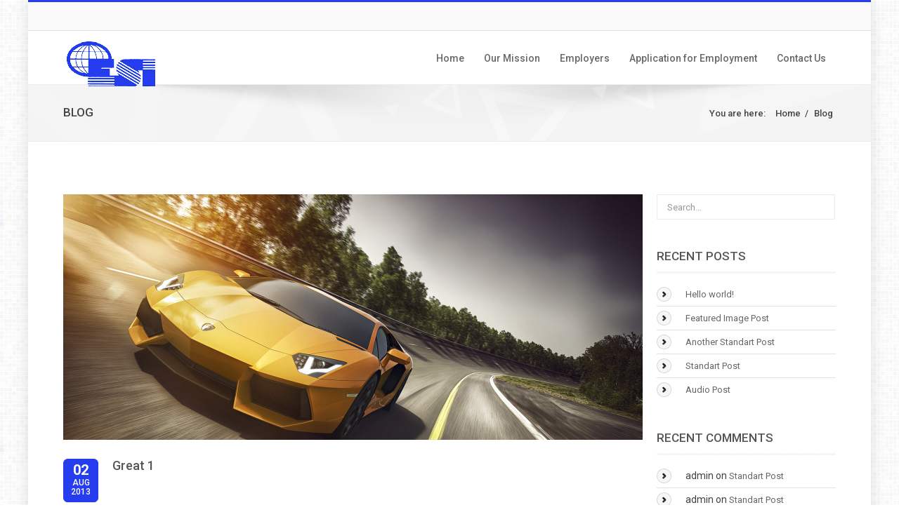

--- FILE ---
content_type: text/html; charset=UTF-8
request_url: https://www.esi-temps.com/great_gallery/54/
body_size: 6694
content:

<!DOCTYPE html>

<html lang="en" class="css3transitions">

<head>

    <meta charset="UTF-8" />

    <link rel="icon" href="http://www.esi-temps.com/wp-content/uploads/2015/03/esi_logoX.gif" type="image/gif">
    <!-- Title -->

    <title>ESI Temps |   Great 1</title>

    <!-- Responsive Meta -->
     <meta name="viewport" content="width=device-width, initial-scale=1, maximum-scale=1"> 
    <!-- Pingback URL -->
    <link rel="pingback" href="https://www.esi-temps.com/xmlrpc.php" />

    <!-- Le HTML5 shim, for IE6-8 support of HTML5 elements -->

	<!--[if lt IE 9]>

	<script src="http://html5shim.googlecode.com/svn/trunk/html5.js"></script>

	<![endif]-->

    


<style type="text/css">

	body{background: #ffffff 

	
		url('https://www.esi-temps.com/wp-content/themes/maximus/img/patterns/pattern2.png') repeat;

	
	}

	input,button,select,textarea,body,span, aside .widget_twitter li, aside ul li a{font-family: Roboto; font-size: 14px; color:#444040 }

	h1,h2,h3,h4,h5,h6, .flex-caption, nav .menu li a,#portfolio-filter ul li a,#faq-filter ul li a, .blog-article dl .blog-content .readmore, .row-dynamic-el .header .header_link, .accordion .accordion-heading a, .single_testimonial span.title, .recent_news .news-article.style_2 dt span, .one-staff .content span, .btn-system span,#respond input[type="submit"], .row-google-map .desc, .side-nav li a, .price_box, .standard-form .more-large, .comment span.author {font-family: Roboto}
  


	
  header#header{background: #fff;}
	h1{font-size: 30px}

	h2{font-size: 20px}

	h3{font-size: 18px}

	h4{font-size: 17px}
	nav .menu li{font-size:13px}
	h5{font-size: 16px}

	h6{font-size: 15px}

	nav .menu li.current-menu-item a, nav .menu li.current-menu-item a:hover, nav .menu li.current-menu-parent a, nav .menu li.current-menu-parent a:hover, .step h2, #portfolio-filter ul li.active a, #faq-filter ul li.active a{color:#253cef; }
  nav .menu > li.current-menu-item ,nav .menu > li.current-menu-item:hover, nav .menu > li.current-menu-parent {border-top:4px solid #253cef !important;}
  nav .menu li a{color:#68676a;}
  .top_nav{color: #b0b0b0;} 
  .top_nav .social_widget li i, .top_nav .widget ul li a, .top_nav .widget_text{color:#b0b0b0;}
  header#header #search-form input{border-color:#253cef; background-color: #253cef !important;}

 
   nav li li.current-menu-item a{color:#253cef !important}
  
  .services_small dt span.circle:hover, .direct_btn:hover, .services_small a.read_m:hover .direct_btn, .header dt:hover, .services_steps .first_desc, .news-article a.read_m:hover .direct_btn, .recent_news .news-article.style_2 dt .dt, .row-fluid .pagination a:hover, .blog-article dt .dt, .tpl2 .center-bar a.link, .tpl2 .center-bar a.lightbox, .textbar .text-icon:hover, .btn-system.all_, .services_creative .icon_wrapper, .skill .prog, .accordion .accordion-heading.in_head:before, #respond input[type="submit"], .contact_form  .custom_btn, .wpcf7-submit, .slider_bg_cl, .contact_form  .custom_btn{background:#253cef;}
  a:hover, .services_small dt span.no_circle i, .services_small a.read_m:hover span, .services_group .span9 dl i, .services_medium h3:hover a, .news-article a.read_m:hover span, .blog-article .info ul li, .one-staff .content span:hover, .one-staff .info span:hover, .single_testimonial .stars i.colored, .testimonials_block .position, .block_skill .big_percentage, .nav-tabs li.active a, .accordion .accordion-heading.in_head a, .page_parents li.active a, .blog-article .info a span, .single-post .shares .social_ic:hover i, .comment dl dd ul li a:hover, .services_small a.read_m:hover .direct_btn i, aside .widget_most_popular dl a:hover{color:#253cef;}
  a.read_m:hover{color:#253cef !important;}
   .services_medium .icon_wrapper:hover{border:5px solid #253cef;}
   body.header_2 .top_nav{border-top:3px solid #253cef}  
   .services_creative:hover{border:1px solid #253cef;} 
   footer .inner{background: #2F373F; color:#a0a0a0;}
   footer .widget-title span{background: #2F373F}
   #copyright{background: #23282E; color:#a0a0a0;}
   footer .widget_search input[type="text"]{background: #23282E !important}
   #copyright span{color:#a0a0a0;}
   nav .menu li ul.non_mega_menu li a:hover{color:#253cef !important;}
   .blog-article .info ul li{border-right:1px solid #253cef;}
   .top_footer{background:#253cef}
   .textbar .text-icon:hover, .blog-article dt .dt, .tpl2 .center-bar a.link, .tpl2 .center-bar a.lightbox, .direct_btn:hover, .recent_news .news-article.style_2 dt .dt, .btn-system.all_, .services_creative .icon_wrapper, .skill .prog, .accordion .accordion-heading.in_head:before, #respond input[type="submit"],  .tpl2 .center-bar a.link:hover, .tpl2 .center-bar a.lightbox:hover{border:1px solid #253cef;}
   .skill .prog .circle{background:#253cef;} 
    nav .menu li.current-menu-item ul.sub-menu, nav .menu li.current-menu-parent ul.sub-menu{border-top:3px solid #253cef}
   .side-nav i:hover, .current_page_item .nav_arrow i{background:#253cef; border-color:#253cef}
     .contact_form  .custom_btn:after{background:#253cef}
    .page-id-542 .top_footer{display:none;}
.page-id-542  .media iframe{height:500px !important;}</style>


 		
        


        
        <link href='http://fonts.googleapis.com/css?family=Roboto:400,300,500,600,300italic' rel='stylesheet' type='text/css' />

        
        
        <link href='http://fonts.googleapis.com/css?family=Roboto:400,300,500,600,700,300italic' rel='stylesheet' type='text/css' />

 		
 		 
	
 <script type='text/javascript'>
 /* <![CDATA[ */  
var themeple_global = { 
 	ajaxurl: 'https://www.esi-temps.com/wp-admin/admin-ajax.php'
 	}; 
 /* ]]> */ 
 </script>
 
 <link rel='dns-prefetch' href='//fonts.googleapis.com' />
<link rel='dns-prefetch' href='//s.w.org' />
<link rel="alternate" type="application/rss+xml" title="ESI Temps &raquo; Feed" href="https://www.esi-temps.com/feed/" />
<link rel="alternate" type="application/rss+xml" title="ESI Temps &raquo; Comments Feed" href="https://www.esi-temps.com/comments/feed/" />
		<script type="text/javascript">
			window._wpemojiSettings = {"baseUrl":"https:\/\/s.w.org\/images\/core\/emoji\/13.0.1\/72x72\/","ext":".png","svgUrl":"https:\/\/s.w.org\/images\/core\/emoji\/13.0.1\/svg\/","svgExt":".svg","source":{"concatemoji":"https:\/\/www.esi-temps.com\/wp-includes\/js\/wp-emoji-release.min.js?ver=5.6.14"}};
			!function(e,a,t){var n,r,o,i=a.createElement("canvas"),p=i.getContext&&i.getContext("2d");function s(e,t){var a=String.fromCharCode;p.clearRect(0,0,i.width,i.height),p.fillText(a.apply(this,e),0,0);e=i.toDataURL();return p.clearRect(0,0,i.width,i.height),p.fillText(a.apply(this,t),0,0),e===i.toDataURL()}function c(e){var t=a.createElement("script");t.src=e,t.defer=t.type="text/javascript",a.getElementsByTagName("head")[0].appendChild(t)}for(o=Array("flag","emoji"),t.supports={everything:!0,everythingExceptFlag:!0},r=0;r<o.length;r++)t.supports[o[r]]=function(e){if(!p||!p.fillText)return!1;switch(p.textBaseline="top",p.font="600 32px Arial",e){case"flag":return s([127987,65039,8205,9895,65039],[127987,65039,8203,9895,65039])?!1:!s([55356,56826,55356,56819],[55356,56826,8203,55356,56819])&&!s([55356,57332,56128,56423,56128,56418,56128,56421,56128,56430,56128,56423,56128,56447],[55356,57332,8203,56128,56423,8203,56128,56418,8203,56128,56421,8203,56128,56430,8203,56128,56423,8203,56128,56447]);case"emoji":return!s([55357,56424,8205,55356,57212],[55357,56424,8203,55356,57212])}return!1}(o[r]),t.supports.everything=t.supports.everything&&t.supports[o[r]],"flag"!==o[r]&&(t.supports.everythingExceptFlag=t.supports.everythingExceptFlag&&t.supports[o[r]]);t.supports.everythingExceptFlag=t.supports.everythingExceptFlag&&!t.supports.flag,t.DOMReady=!1,t.readyCallback=function(){t.DOMReady=!0},t.supports.everything||(n=function(){t.readyCallback()},a.addEventListener?(a.addEventListener("DOMContentLoaded",n,!1),e.addEventListener("load",n,!1)):(e.attachEvent("onload",n),a.attachEvent("onreadystatechange",function(){"complete"===a.readyState&&t.readyCallback()})),(n=t.source||{}).concatemoji?c(n.concatemoji):n.wpemoji&&n.twemoji&&(c(n.twemoji),c(n.wpemoji)))}(window,document,window._wpemojiSettings);
		</script>
		<style type="text/css">
img.wp-smiley,
img.emoji {
	display: inline !important;
	border: none !important;
	box-shadow: none !important;
	height: 1em !important;
	width: 1em !important;
	margin: 0 .07em !important;
	vertical-align: -0.1em !important;
	background: none !important;
	padding: 0 !important;
}
</style>
	<link rel='stylesheet' id='mailchimpSF_main_css-css'  href='https://www.esi-temps.com/?mcsf_action=main_css&#038;ver=5.6.14' type='text/css' media='all' />
<!--[if IE]>
<link rel='stylesheet' id='mailchimpSF_ie_css-css'  href='https://www.esi-temps.com/wp-content/plugins/mailchimp/css/ie.css?ver=5.6.14' type='text/css' media='all' />
<![endif]-->
<link rel='stylesheet' id='formidable-css'  href='https://www.esi-temps.com/wp-content/plugins/formidable/css/formidableforms.css?ver=3231811' type='text/css' media='all' />
<link rel='stylesheet' id='wp-block-library-css'  href='https://www.esi-temps.com/wp-includes/css/dist/block-library/style.min.css?ver=5.6.14' type='text/css' media='all' />
<link rel='stylesheet' id='layerslider-css'  href='https://www.esi-temps.com/wp-content/plugins/LayerSlider/static/css/layerslider.css?ver=5.2.0' type='text/css' media='all' />
<link rel='stylesheet' id='ls-google-fonts-css'  href='https://fonts.googleapis.com/css?family=Lato:100,300,regular,700,900%7COpen+Sans:300%7CIndie+Flower:regular%7COswald:300,regular,700&#038;subset=latin' type='text/css' media='all' />
<link rel='stylesheet' id='rs-plugin-settings-css'  href='https://www.esi-temps.com/wp-content/plugins/revslider/rs-plugin/css/settings.css?rev=4.6.0&#038;ver=5.6.14' type='text/css' media='all' />
<style id='rs-plugin-settings-inline-css' type='text/css'>
.tp-caption a{color:#ff7302;text-shadow:none;-webkit-transition:all 0.2s ease-out;-moz-transition:all 0.2s ease-out;-o-transition:all 0.2s ease-out;-ms-transition:all 0.2s ease-out}.tp-caption a:hover{color:#ffa902}
</style>
<link rel='stylesheet' id='style-css'  href='https://www.esi-temps.com/wp-content/themes/maximus/style.css?ver=5.6.14' type='text/css' media='all' />
<link rel='stylesheet' id='bootstrap-responsive-css'  href='https://www.esi-temps.com/wp-content/themes/maximus/css/bootstrap-responsive.css?ver=5.6.14' type='text/css' media='all' />
<link rel='stylesheet' id='mediaelementplayer-css'  href='https://www.esi-temps.com/wp-content/themes/maximus/css/mediaelementplayer.css?ver=5.6.14' type='text/css' media='all' />
<link rel='stylesheet' id='jquery.fancybox-css'  href='https://www.esi-temps.com/wp-content/themes/maximus/fancybox/source/jquery.fancybox.css?v=2.1.2&#038;ver=5.6.14' type='text/css' media='all' />
<link rel='stylesheet' id='hoverex-css'  href='https://www.esi-temps.com/wp-content/themes/maximus/css/hoverex-all.css?ver=5.6.14' type='text/css' media='all' />
<link rel='stylesheet' id='vector-icons-css'  href='https://www.esi-temps.com/wp-content/themes/maximus/css/vector-icons.css?ver=5.6.14' type='text/css' media='all' />
<link rel='stylesheet' id='jquery.easy-pie-chart-css'  href='https://www.esi-temps.com/wp-content/themes/maximus/css/jquery.easy-pie-chart.css?ver=5.6.14' type='text/css' media='all' />
<script type='text/javascript' src='https://www.esi-temps.com/wp-includes/js/jquery/jquery.min.js?ver=3.5.1' id='jquery-core-js'></script>
<script type='text/javascript' src='https://www.esi-temps.com/wp-includes/js/jquery/jquery-migrate.min.js?ver=3.3.2' id='jquery-migrate-js'></script>
<script type='text/javascript' src='https://www.esi-temps.com/wp-content/plugins/LayerSlider/static/js/layerslider.kreaturamedia.jquery.js?ver=5.2.0' id='layerslider-js'></script>
<script type='text/javascript' src='https://www.esi-temps.com/wp-content/plugins/LayerSlider/static/js/greensock.js?ver=1.11.2' id='greensock-js'></script>
<script type='text/javascript' src='https://www.esi-temps.com/wp-content/plugins/LayerSlider/static/js/layerslider.transitions.js?ver=5.2.0' id='layerslider-transitions-js'></script>
<script type='text/javascript' src='https://www.esi-temps.com/wp-content/plugins/revslider/rs-plugin/js/jquery.themepunch.tools.min.js?rev=4.6.0&#038;ver=5.6.14' id='tp-tools-js'></script>
<script type='text/javascript' src='https://www.esi-temps.com/wp-content/plugins/revslider/rs-plugin/js/jquery.themepunch.revolution.min.js?rev=4.6.0&#038;ver=5.6.14' id='revmin-js'></script>
<script type='text/javascript' src='https://www.esi-temps.com/wp-content/plugins/wp-retina-2x/js/picturefill.min.js?ver=3.0.2' id='picturefill-js'></script>
<script type='text/javascript' src='https://www.esi-temps.com/wp-content/themes/maximus/js/jquery.easy-pie-chart.js?ver=1' id='jquery.easy-pie-chart-js'></script>
<script type='text/javascript' src='https://www.esi-temps.com/wp-content/themes/maximus/js/jquery.appear-1.1.1.modified.js?ver=1' id='jquery.appear-js'></script>
<script type='text/javascript' src='https://www.esi-temps.com/wp-content/themes/maximus/js/modernizr.custom.66803.js?ver=1' id='modernizr-js'></script>
<script type='text/javascript' src='https://www.esi-temps.com/wp-content/themes/maximus/js/animations.js?ver=1' id='animations-js'></script>
<script type='text/javascript' src='https://www.esi-temps.com/wp-content/themes/maximus/js/jquery.countdown.min.js?ver=1' id='countdown-js'></script>
<script type='text/javascript' src='https://www.esi-temps.com/wp-content/themes/maximus/js/waypoints.min.js?ver=1' id='waypoints.min-js'></script>
<link rel="https://api.w.org/" href="https://www.esi-temps.com/wp-json/" /><link rel="EditURI" type="application/rsd+xml" title="RSD" href="https://www.esi-temps.com/xmlrpc.php?rsd" />
<link rel="wlwmanifest" type="application/wlwmanifest+xml" href="https://www.esi-temps.com/wp-includes/wlwmanifest.xml" /> 
<meta name="generator" content="WordPress 5.6.14" />
<link rel="canonical" href="https://www.esi-temps.com/great_gallery/54/" />
<link rel='shortlink' href='https://www.esi-temps.com/?p=54' />
<link rel="alternate" type="application/json+oembed" href="https://www.esi-temps.com/wp-json/oembed/1.0/embed?url=https%3A%2F%2Fwww.esi-temps.com%2Fgreat_gallery%2F54%2F" />
<link rel="alternate" type="text/xml+oembed" href="https://www.esi-temps.com/wp-json/oembed/1.0/embed?url=https%3A%2F%2Fwww.esi-temps.com%2Fgreat_gallery%2F54%2F&#038;format=xml" />
<script type="text/javascript">document.documentElement.className += " js";</script>
<style type="text/css">.recentcomments a{display:inline !important;padding:0 !important;margin:0 !important;}</style><style type="text/css" id="custom-background-css">
body.custom-background { background-color: #ffffff; }
</style>
	
</head>

<!-- End of Header -->

<body  class="gallery-template-default single single-gallery postid-54 custom-background header_2">
<!-- Used for boxed layout -->
    <!-- Boxed Layout Wrapper -->
<div class="boxed_layout">

        

    <!-- Start Top Navigation -->
        <div class="top_nav">
        
        <div class="container">
            <div class="row-fluid">
                <div class="span6">
                    <div class="pull-left">
                                            </div>
                </div>
                <div class="span6">
                    <div class="pull-right">
                                            </div>
                </div>
               
            </div>
        </div>

    </div>
    
    <!-- End of Top Navigation -->

    

    <!-- Page Background used for background images -->
    <div id="page-bg"></div>
    
        
    <!-- Header BEGIN -->
    <header id="header" class="header_2">
        <div class="container">
    	   <div class="row-fluid">
                <div class="span12">

                    <!-- Logo -->
                                        <div id="logo" class="">
                        <a href='https://www.esi-temps.com/'><img src=http://www.esi-temps.com/wp-content/uploads/2015/03/esi_logoX.gif alt='' /></a>                        <span class="logo_desc"></span>   
                    </div>
                    <!-- #logo END -->
			         
                    <!-- Custom Header 4 -->
                                         <!-- End Custom header 4 -->

                    <!-- Show for all header expect header 4 -->
			                 			         <div id="navigation" class="nav_top pull-right  ">
                                <nav>
                                <ul id="menu-mainx" class="menu"><li id="menu-item-788" class="menu-item menu-item-type-post_type menu-item-object-page menu-item-home menu-item-788"><a href="https://www.esi-temps.com/">Home</a></li>
<li id="menu-item-735" class="menu-item menu-item-type-post_type menu-item-object-page menu-item-735"><a href="https://www.esi-temps.com/our-mission/">Our Mission</a></li>
<li id="menu-item-829" class="menu-item menu-item-type-post_type menu-item-object-page menu-item-829"><a href="https://www.esi-temps.com/employers/">Employers</a></li>
<li id="menu-item-770" class="menu-item menu-item-type-post_type menu-item-object-page menu-item-770"><a href="https://www.esi-temps.com/application-for-employment/">Application for Employment</a></li>
<li id="menu-item-781" class="menu-item menu-item-type-post_type menu-item-object-page menu-item-781"><a href="https://www.esi-temps.com/contact-us/">Contact Us</a></li>
</ul>                                </nav>
                            </div><!-- #navigation -->
			                              <!-- End custom menu here -->
		    	
                </div>
            </div>
            <!-- Only Header 4 Menu Position -->
	                <!-- End Header 4 Custom -->        	   
        </div>
		<span class="shadow"></span>
    </header>
 
    <div class="top_wrapper">

       
<!-- .header -->
    
   
    <!-- Page Head -->
    
    <div class="header_page">
            <div class="container">
                <div class="row-fluid">
                    <div class="span6">
                        <h4>Blog</h4>
                    </div>
                    <div class="breadcrumbss">
                        
                        <ul class="page_parents pull-right">
                            <li>You are here: </li>
                            <li><a href="https://www.esi-temps.com">Home</a>/</li>
                            
                                                        <li><a href="https://www.esi-temps.com/great_gallery/54/">Blog</a></li>

                        </ul>
                    </div>
                   
                </div>
            </div>
            
    </div> 
        
<section id="content">

    <div class="container" id="blog">
        <div class="row">
       
        <div class="span9">
     

    
        

        <article id="post-54" class="row-fluid blog-article v1 normal post-54 gallery type-gallery status-publish has-post-thumbnail hentry">                    

            <div class="span12">
	     		 
					                                <div class="row-fluid">

                                    <div class="span12">

                                        <div class="media">
							
                                            
                                           


                                               
                                                <img src="https://www.esi-temps.com/wp-content/uploads/2013/08/8620932689_4090c1a6b2_h-825x350.jpg" alt="">
                                            
                                                                                    </div>
                                    </div>
                                </div>
				                                    <div class="row-fluid">
                                    <div class="span12">
                                        <div class="content post_format_standart" >
                                            
                                                
                                                
							                                                							                                               <dl class="dl-horizontal">
                                                    <dt><div class="dt"><span class="date">02</span><span class="month">Aug</span><span class="year">2013</span></div><div class="icon_"><i class="moon-pencil"></i></div></dt>
                                                    <dd>
                                                        <h3><a href="https://www.esi-temps.com/great_gallery/54/">Great 1</a></h3>
								                                        			
					    			                                                        <div class="blog-content">        
                                                        
                                                                    
                                                                                                                         </div>
                                                    </dd>
    
                                            </dl>        
                                                        

                                                   
						      	   							   							

                                        
                                        <div class="info">
                                                        <ul>
                                                            <li class="calendar">2 Aug, 2013</li>
                                                            <li class="user">admin</li>
                                                            <li class="comment">0 Comments</li>
                                                                                                                    </ul>
                                                          
                                                            <div class="shares"><h4>Share This Story</h4>
                                                              
                                                            
                                                            
                                                                                                                            
                                                                    <div class="social_ic"><a href="#"><i class="moon-flickr"></i></a></div>

                                                                                                                            
                                                                    <div class="social_ic"><a href="#"><i class="moon-youtube"></i></a></div>

                                                                                                                            
                                                                    <div class="social_ic"><a href="#"><i class="moon-yahoo"></i></a></div>

                                                                                                                            
                                                                    <div class="social_ic"><a href="#"><i class="moon-twitter"></i></a></div>

                                                                                                                            
                                                                    <div class="social_ic"><a href=""><i class="moon-facebook"></i></a></div>

                                                                                                                            
                                                                    <div class="social_ic"><a href="http://"><i class="moon-"></i></a></div>

                                                                                                                            
                                                                    <div class="social_ic"><a href="http://"><i class="moon-"></i></a></div>

                                                                                                                            
                                                                    <div class="social_ic"><a href="http://"><i class="moon-"></i></a></div>

                                                                                                                            
                                                                    <div class="social_ic"><a href="http://"><i class="moon-"></i></a></div>

                                                                                                                            
                                                                    <div class="social_ic"><a href="http://"><i class="moon-"></i></a></div>

                                                                                                                            
                                                                    <div class="social_ic"><a href="http://"><i class="moon-"></i></a></div>

                                                                                                                            
                                                                    <div class="social_ic"><a href="http://"><i class="moon-"></i></a></div>

                                                                                                                            
                                                                    <div class="social_ic"><a href="http://"><i class="moon-"></i></a></div>

                                                                                                                            
                                                                    <div class="social_ic"><a href="http://"><i class="moon-"></i></a></div>

                                                                                                                            
                                                                    <div class="social_ic"><a href="http://"><i class="moon-"></i></a></div>

                                                                                                                            
                                                                    <div class="social_ic"><a href="http://"><i class="moon-"></i></a></div>

                                                                
                                                            </div>
                                                                                                </div>
                                            
                                                                                      
                                            
                                        </div>
                                        
                                    </div>
                                </div>
                </div>
        </article>




                            

                    

                

        

        

             

	<h4 class="single_title">Categories</h4>
	       <ul class="single-categories">
               </ul>
    
 


        <div id="comments">
                        <h4 class="single_title">Comments</h5>
                        
                        <div class="row-fluid comments_list">
                            
                                                                                   
                        </div>
</div>
    
	 
         </div> 
  
    
    <aside class="span3 sidebar" id="widgetarea-sidebar">
    
    <div id="search-2" class="widget widget_search"><form action="https://www.esi-temps.com" id="search-form">
                            <div class="input-append">
                                <input type="text" size="16" placeholder="Search&hellip;" name="s" id="s"><button type="submit" class="more">Search</button>
                            </div>
</form></div>
		<div id="recent-posts-2" class="widget widget_recent_entries">
		<h4 class="widget-title">Recent Posts</h4>
		<ul>
											<li>
					<a href="https://www.esi-temps.com/uncategorized/hello-world/">Hello world!</a>
									</li>
											<li>
					<a href="https://www.esi-temps.com/news/featured-image-post/">Featured Image Post</a>
									</li>
											<li>
					<a href="https://www.esi-temps.com/web-design/another-standart-post/">Another Standart Post</a>
									</li>
											<li>
					<a href="https://www.esi-temps.com/uncategorized/hello-eldo/">Standart Post</a>
									</li>
											<li>
					<a href="https://www.esi-temps.com/uncategorized/hello-frate/">Audio Post</a>
									</li>
					</ul>

		</div><div id="recent-comments-2" class="widget widget_recent_comments"><h4 class="widget-title">Recent Comments</h4><ul id="recentcomments"><li class="recentcomments"><span class="comment-author-link">admin</span> on <a href="https://www.esi-temps.com/uncategorized/hello-eldo/#comment-5">Standart Post</a></li><li class="recentcomments"><span class="comment-author-link">admin</span> on <a href="https://www.esi-temps.com/uncategorized/hello-eldo/#comment-4">Standart Post</a></li><li class="recentcomments"><span class="comment-author-link">admin</span> on <a href="https://www.esi-temps.com/uncategorized/hello-eldo/#comment-3">Standart Post</a></li><li class="recentcomments"><span class="comment-author-link"><a href='http://wordpress.org/' rel='external nofollow ugc' class='url'>Mr WordPress</a></span> on <a href="https://www.esi-temps.com/news/hello-world-2/#comment-2">Video Post Type</a></li><li class="recentcomments"><span class="comment-author-link"><a href='http://wordpress.org/' rel='external nofollow ugc' class='url'>Mr WordPress</a></span> on <a href="https://www.esi-temps.com/uncategorized/hello-world/#comment-1">Hello world!</a></li></ul></div><div id="archives-2" class="widget widget_archive"><h4 class="widget-title">Archives</h4>
			<ul>
					<li><a href='https://www.esi-temps.com/2015/03/'>March 2015</a></li>
	<li><a href='https://www.esi-temps.com/2013/09/'>September 2013</a></li>
	<li><a href='https://www.esi-temps.com/2013/07/'>July 2013</a></li>
			</ul>

			</div><div id="categories-2" class="widget widget_categories"><h4 class="widget-title">Categories</h4>
			<ul>
					<li class="cat-item cat-item-4"><a href="https://www.esi-temps.com/category/news/">News</a>
</li>
	<li class="cat-item cat-item-1"><a href="https://www.esi-temps.com/category/uncategorized/">Uncategorized</a>
</li>
	<li class="cat-item cat-item-5"><a href="https://www.esi-temps.com/category/web-design/">Web Design</a>
</li>
	<li class="cat-item cat-item-6"><a href="https://www.esi-temps.com/category/web-development/">Web Development</a>
</li>
			</ul>

			</div><div id="meta-2" class="widget widget_meta"><h4 class="widget-title">Meta</h4>
		<ul>
						<li><a href="https://www.esi-temps.com/wp-login.php">Log in</a></li>
			<li><a href="https://www.esi-temps.com/feed/">Entries feed</a></li>
			<li><a href="https://www.esi-temps.com/comments/feed/">Comments feed</a></li>

			<li><a href="https://wordpress.org/">WordPress.org</a></li>
		</ul>

		</div>    
    
    
    
    
    </aside>

       
            </div>
    
</section>
 <a href="#" class="scrollup">Scroll</a> 
 <!-- Social Profiles -->
    

<!-- Footer -->
    </div>


    <div class="footer_wrapper">
  
   

    <footer id="footer">
        

    	<div class="inner">
	    	<div class="container">
	        	<div class="row-fluid ff">
                
                	<!-- widget -->
		        	                        <div class="span4">
                        
                            <div id="widget_contact_info-2" class="widget widget_contact_info"><h6 class="widget-title"><span>Employment Specialists International, Inc.</span></h6><p></p><ul><li class="address">Address: <span>12800 Shaker Blvd., Cleveland, Oh 44120</span></li><li class="phone">Phone: <span>(216)860-0670 Fax (216)860-0866</span></li><li class="email">Email: <span>staff@esi-temps.com</span></li><li class="web">Web: <span>esi-temps.com</span></li></ul></div>                            
                        </div>
                        
                        
                        
                         
                                                <div class="span4">
                        
                            <div id="text-2" class="widget widget_text">			<div class="textwidget"><a href="https://www.facebook.com/esitemps/timeline"><img src="http://www.esi-temps.com/wp-content/uploads/2015/03/facebook-300x80.gif" alt="facebook" width="300" height="80" class="aligncenter size-medium wp-image-822" /></a></div>
		</div>                            
                        </div>
                        
                        
                        
                         
                                                <div class="span4">
                        
                            <div id="nav_menu-2" class="widget widget_nav_menu"><h6 class="widget-title"><span>ESI Temps</span></h6><div class="menu-mainx-container"><ul id="menu-mainx-1" class="menu"><li class="menu-item menu-item-type-post_type menu-item-object-page menu-item-home menu-item-788"><a href="https://www.esi-temps.com/">Home</a></li>
<li class="menu-item menu-item-type-post_type menu-item-object-page menu-item-735"><a href="https://www.esi-temps.com/our-mission/">Our Mission</a></li>
<li class="menu-item menu-item-type-post_type menu-item-object-page menu-item-829"><a href="https://www.esi-temps.com/employers/">Employers</a></li>
<li class="menu-item menu-item-type-post_type menu-item-object-page menu-item-770"><a href="https://www.esi-temps.com/application-for-employment/">Application for Employment</a></li>
<li class="menu-item menu-item-type-post_type menu-item-object-page menu-item-781"><a href="https://www.esi-temps.com/contact-us/">Contact Us</a></li>
</ul></div></div>                            
                        </div>
                        
                        
                        
                         
                                            
	            </div>
	        </div>
        </div>
        
        <div id="copyright">
	    	<div class="container">
	        	<div class="row-fluid">
		        	<div class="span12">Copyright 2016. All Right Reserved   /   Designed by iWebDesign360                       
                    </div>
                    
                </div>
            </div>
        </div><!-- #copyright -->

    </footer><!-- #footer -->
</div>

</div>

<script type='text/javascript' src='https://www.esi-temps.com/wp-content/themes/maximus/js/bootstrap.min.js?ver=1' id='bootstrap.min-js'></script>
<script type='text/javascript' src='https://www.esi-temps.com/wp-content/themes/maximus/js/jquery.easing.1.1.js?ver=1' id='jquery-easing-1-1-js'></script>
<script type='text/javascript' src='https://www.esi-temps.com/wp-content/themes/maximus/js/jquery.easing.1.3.js?ver=1' id='jquery-easing-1-3-js'></script>
<script type='text/javascript' src='https://www.esi-temps.com/wp-content/themes/maximus/js/jquery.mobilemenu.js?ver=1' id='jquery.mobilemenu-js'></script>
<script type='text/javascript' src='https://www.esi-temps.com/wp-content/themes/maximus/js/isotope.js?ver=1' id='isotope-js'></script>
<script type='text/javascript' src='https://www.esi-temps.com/wp-content/themes/maximus/js/jquery.cycle.all.js?ver=1' id='jquery.cycle-js'></script>
<script type='text/javascript' src='https://www.esi-temps.com/wp-content/themes/maximus/js/customSelect.jquery.min.js?ver=1' id='customSelect-js'></script>
<script type='text/javascript' src='https://www.esi-temps.com/wp-content/themes/maximus/js/jquery.flexslider-min.js?ver=1' id='jquery.flexslider-min-js'></script>
<script type='text/javascript' src='https://www.esi-temps.com/wp-content/themes/maximus/fancybox/source/jquery.fancybox.js?ver=1' id='jquery.fancybox-js'></script>
<script type='text/javascript' src='https://www.esi-temps.com/wp-content/themes/maximus/fancybox/source/helpers/jquery.fancybox-media.js?ver=1' id='jquery.fancybox-media-js'></script>
<script type='text/javascript' src='https://www.esi-temps.com/wp-content/themes/maximus/js/jquery.carouFredSel-6.1.0-packed.js?ver=1' id='jquery.carouFredSel-6.1.0-packed-js'></script>
<script type='text/javascript' src='https://www.esi-temps.com/wp-content/themes/maximus/js/mediaelement-and-player.min.js?ver=1' id='mediaelementplayer-js'></script>
<script type='text/javascript' src='https://www.esi-temps.com/wp-content/themes/maximus/js/tooltip.js?ver=1' id='tooltip-js'></script>
<script type='text/javascript' src='https://www.esi-temps.com/wp-content/themes/maximus/js/jquery.hoverex.js?ver=1' id='jquery.hoverex-js'></script>
<script type='text/javascript' src='https://www.esi-temps.com/wp-content/themes/maximus/js/jquery.imagesloaded.min.js?ver=1' id='jquery.imagesloaded.min-js'></script>
<script type='text/javascript' src='https://www.esi-temps.com/wp-content/themes/maximus/js/switcher.js?ver=1' id='switcher-js'></script>
<script type='text/javascript' src='https://www.esi-temps.com/wp-content/themes/maximus/js/main.js?ver=1' id='main-js'></script>
<script type='text/javascript' src='https://www.esi-temps.com/wp-includes/js/comment-reply.min.js?ver=5.6.14' id='comment-reply-js'></script>
<script type='text/javascript' src='https://www.esi-temps.com/wp-content/themes/maximus/js/jquery.placeholder.min.js?ver=1' id='placeholder-js'></script>
<script type='text/javascript' src='https://www.esi-temps.com/wp-content/themes/maximus/js/jquery.livequery.js?ver=1' id='jquery.livequery-js'></script>
<script type='text/javascript' src='https://www.esi-temps.com/wp-includes/js/wp-embed.min.js?ver=5.6.14' id='wp-embed-js'></script>
</body>
</html>

--- FILE ---
content_type: text/css
request_url: https://www.esi-temps.com/wp-content/themes/maximus/style.css?ver=5.6.14
body_size: 23317
content:
/*

Theme Name: Maximus

Description: Maximus is a agency and corporate theme. Its simple and clean Wordpress HTML5 & CSS3 Theme. Its a full responsive theme built with Bootstrap.

Version: 3.6

Author: Themeple

Author URI: http://www.themeple.co

License URI: http://www.gnu.org/licenses/gpl-2.0.html 

License: GNU General Public License

Theme URI: http://www.themeple.co

Tags: business, clean, corporate, design, drag-drop, green, localization

*/

@import url('css/bootstrap.css');

@import url("css/flexslider.css");

@import url("css/eldo.css");

@import url("css/switcher.css");



/* Base */



html{overflow-x:hidden}



.wp-caption{max-width:100%;}

.wp-caption-text{}

.sticky{} 

.gallery-caption{}

.bypostauthor{}

.alignleft {

  float: left;

}

.alignright {

  float: right;

}

.aligncenter {

  display: block;

  margin-left: auto;

  margin-right: auto;

}

.not_found_error h1{text-align:center}

.wp-caption {

  max-width: 100%;

  padding: 4px;

  background-color: #fff;

  border: 1px solid #cccccc;

  border: 1px solid rgba(0, 0, 0, 0.2);

  -webkit-box-shadow: 0 1px 3px rgba(0, 0, 0, 0.1);

  -moz-box-shadow: 0 1px 3px rgba(0, 0, 0, 0.1);

  box-shadow: 0 1px 3px rgba(0, 0, 0, 0.1);

  padding: 0;

}

.wp-caption a {

  display: block;

  padding: 5px;

  padding-bottom: 0px;

}

.wp-caption-text {

  padding-left: 7px;

  margin-bottom: 7px;

  text-align: center;

  font-size: 13px;

}

.boxed_layout #slider-fixed .bottom_shadow{z-index:0 !important;}

.wp-caption-text,

.gallery-caption,

.entry-caption {

  line-height: 1.5em;

}

img.wp-smiley,

.rsswidget img {

  -webkit-border-radius: 0;

  -moz-border-radius: 0;

  border-radius: 0;

  box-shadow: none;

  margin-bottom: 0;

  margin-top: 0;

  padding: 0;

}

/* WP Quick Gallery*/

.entry-content dl.gallery-item {

  margin: 0;

}



.sticky{padding:5% !important; width:90%; background:#fff; border:1px solid #efefef !important;}

body{ line-height:20px;  font-weight:400;}

h1{line-height:37px; font-weight:500; margin-top:0;margin-bottom:0; color:#555;}

h2{line-height:20px;  font-weight:500; margin-top:0;margin-bottom:0; color:#555;}

h3{line-height:20px; font-weight:500; margin-top:0;margin-bottom:0; color:#555;}

h4{line-height:20px; font-weight:500; margin-top:0;margin-bottom:0; color:#555;}

h5{line-height:20px; font-weight:500; margin-top:0;margin-bottom:0; color:#555;}

h6{line-height:20px; font-weight:500; margin-top:0; margin-bottom:0; color:#555;}

.helvetica{font-family:"Helvetica Neue", Helvetica, Arial, sans-serif; color:#555;}

nav .menu li a{line-height:33px}  

/* End Base */



/* Top Header */



.header_2 .top_nav{height:40px; }

.header_2 .top_nav .small_widget{text-shadow:none; color:#777}

.header_2 .top_nav .widget_topnav{border-left:1px solid #ddd !important;}

.header_2 .small_widget{float:left;padding-top: 10px; padding-right: 11px; border-right: 1px solid #ddd; padding-left: 11px; padding-bottom: 10px;}

.header_2 .small_widget a{color:#777;}

.header_2 .small_widget i{padding-right:7px;}

.header_2 .top_nav .top_nav_sub{top:11px; background: #fcfcfc;border: 1px solid #ddd;border-top: none;}

.header_2 .small_widget:hover, .header_2 .top_nav .active{box-shadow: inset 1px 0px 24px -1px #f1f1f1;

-webkit-box-shadow: inset 1px 0px 24px -1px #f1f1f1;

-moz-box-shadow: inset 1px 0px 24px -1px #f1f1f1; 

-o-box-shadow: inset 1px 0px 24px -1px #f1f1f1;

border-right:1px solid #ddd; height:20px;





}


.header_2 .footer_social_icons li , .header_4_right .footer_social_icons li{background-image: url(img/team-about.png) !important; background-repeat:no-repeat !important; }

.header_2 .footer_social_icons li:hover,  .header_4_right .footer_social_icons li:hover {background-image: url(img/team-about.png) !important; background-repeat:no-repeat !important; }

.header_2 .top_nav_sub.search #search-form .input-append .more{background-image:url('img/s_e.png')}

.header_2 .top_nav .widget a:hover{color:#555} 



.header_2 .top_nav .widget ul{margin-top:9px}

.top_nav{width:100%; position:relative; top:0; left:0; 

  -webkit-transition-duration: 0.4s;

    -moz-transition-duration: 0.4s;

    -o-transition-duration: 0.4s;

    -ms-transition-duration: 0.4s;

    transition-duration: 0.4s;

    height:30px;

    opacity:1; 

    background:url('img/headbg.png'); 

    

}

.header_4 .row-fluid:nth-child(2) .span12{border-top: 1px solid #ebebeb;}

.header_4 #navigation{margin-top:14px;}

.header_4 header#header #search-form{margin-top:8px}



.header_4 nav .menu li{padding-top:7px; height:44px}

.header_4 nav .menu li ul.sub-menu{top:52px;}

.adjustsub .menu li .sub-menu{top:58px;}

.boxed_layout header#header.header_1, .boxed_layout header#header.header_2, .boxed_layout header#header.header_3{width:1200px}

header#header.header_1, header#header.header_2, header#header.header_3{position:fixed; width:100%; z-index:1004;}

.fixed_header{z-index: 9999; position: fixed; left: 0; top: 0; width: 100%; height:55px; border-bottom:1px solid #e8e8e8; background: rgba(255,255,255, 0.95) !important;}

.fixed_header .row-fluid{padding-top:5px !important; padding-bottom:5px !important;}

.fixed_header nav .menu li{padding-top:8px !important; padding-bottom:6px !important; font-size:11px !important; height:28px !important;}

.fixed_header nav .menu li .themeple_custom_menu_mega_menu{top:40px !important;}

.fixed_header nav .menu li .themeple_custom_menu_mega_menu li{ height:auto !important; font-size:13px !important; padding-top:0 !important; padding-bottom:0 !important;}

.fixed_header #logo img{height:32px !important; margin-top:7px !important;}

.fixed_header #search-form input{top:12px !important}

.fixed_header nav .menu li li{font-size:13px !important; height:auto !important}

.top_nav .widget a:hover{color:#fff;}

.top_nav  .widget{float:left; padding-left:20px; border-left:1px solid #7b7a7e; border-right:1px solid #5f5e62; padding-right:20px;}

.top_nav  .widget:first-child{padding-left:0; border-left:none;}

.top_nav  .widget:last-child{padding-right:0; border-right:none;}

.top_nav .widget_text{padding-top:4px; padding-bottom:13px; float:left;}





.header_4 .top_wrapper{padding-top:0}





.top_nav .social_widget ul{margin:0; padding:0; list-style:none; padding-top:5px}

.top_nav .social_widget ul li{-webkit-transition-duration: 0.4s;

-moz-transition-duration: 0.4s;

-o-transition-duration: 0.4s;

-ms-transition-duration: 0.4s;

transition-duration: 0.4s;float:left; margin-right:0px;width:20px; height:20px; margin-left:25px;}

.top_nav .social_widget ul li:hover{opacity:1;}

.top_nav .social_widget ul li:first-child{margin-left:0;}

.top_nav .social_widget ul li a{float:left; width:100%;}

.top_nav .social_widget .row-fluid{display:none}

.top_nav .social_widget .social_row{display:block;}

.top_nav .social_widget li i{float:left; width:100%; height:100%;line-height: 23px; font-size:14px; display:block; text-align:center; padding-left:0;-webkit-transition-duration: 0.4s;

-moz-transition-duration: 0.4s;

-o-transition-duration: 0.4s;

-ms-transition-duration: 0.4s;

transition-duration: 0.4s;}

.top_nav .social_widget li:hover i{color:#fff;}

.top_nav .social_widget li a:hover{text-decoration: none; display:block;}

.top_nav .social_widget ul li:last-child{margin-right:0}



.top_nav .widget ul{float:left; list-style:none; margin:0; padding:0; margin-top:4px;}

.top_nav .widget ul li{float:left; margin-left:8px;}

.top_nav .widget ul li a{color:#999;}

/* End Top Header */



header#header #search-form{float:right; margin:0; margin-left:15px;}

header#header #search-form input{

  float: left;

  width: 0px;

  -webkit-transition-duration: 0.4s;

  -moz-transition-duration: 0.4s;

  -o-transition-duration: 0.4s;

  -ms-transition-duration: 0.4s;

  transition-duration: 0.4s;

  padding: 2px 13px !important;

  color:#fff;

  position: relative;

  top: 12px;

  cursor:pointer;

  background: url('img/icons/search_menu.png') no-repeat 6px center;

   border-radius:3px; -webkit-border-radius: 3px; -moz-border-radius:3px;

  font-size:12px;

  border:none;

}

header#header #search-form input::-webkit-input-placeholder { /* WebKit browsers */

    color:    #fff;

}

header#header #search-form input:-moz-placeholder { /* Mozilla Firefox 4 to 18 */

    color:    #fff;

}

header#header #search-form input::-moz-placeholder { /* Mozilla Firefox 19+ */

    color:    #fff;

}

header#header #search-form input:-ms-input-placeholder { /* Internet Explorer 10+ */

    color:    #fff;

}

header#header #search-form input.opened{background-color:#f4f4f4;padding-left: 28px !important;}



header#header #search-form button{float:left; width:35px; display:none;}





/* Header */

#logo{float:left; width:144px; height:100%}

header#header{

 border-bottom:1px solid #eee;}



#logo img{ max-width:none;top: 50%;

position: relative;

margin-top: -23px;  

}



header#header .container{position:relative;}

header#header .row-fluid{padding-top: 15px;padding-bottom: 15px;}

header#header .row-fluid .span12{height:46px}

.flexslider{position:relative; z-index:50; margin-bottom:0;}

#slider-fullwidth{border-bottom:1px solid #ebebeb}

.nav_top{margin-top:-1px;}

.nav_center{margin-left:0px;}

.nav_center nav{margin-top:0px !important;}





/* Menu */

header#header #navigation{float:right;}

header#header.header_5{border:none}

nav{float:left; width:100%; margin-top:-14px;}

nav .menu{float:left; padding:0; margin:0; list-style:none; text-align:center;position:relative; height:31px; margin-top:0}

nav .menu li{float:left; padding-top:19px; padding-bottom:4px; font-weight:normal; padding-left:14px; padding-right:14px;position:relative; height:50px;  border-top:4px solid #fff;-moz-transition: all 0.8s ease;

    -webkit-transition: all 0.8s ease;

    -o-transition: all 0.8s ease;

    transition: all 0.8s ease; }



nav .menu > li:hover{border-top:4px solid #888;}

nav .menu > li a{ font-weight:500; font-size:14px; -webkit-transition:all 0.2s ease-out;-moz-transition:all 0.2s ease-out;-o-transition:all 0.2s ease-out;-ms-transition:all 0.2s ease-out;transition:all 0.2s ease-out}



nav .menu li a:hover{text-decoration: none;}

nav .menu li.current-menu-item a, nav .menu li.current-menu-parent a{}

nav .menu li.current-menu-item li a, nav .menu li.current-menu-parent li a{font-weight:500;}



.fixed_header nav .menu li ul.non_mega_menu{top:42px !important}



nav .menu li ul.sub-menu{

list-style: none;

margin: 0 !important;

display: none;

position: absolute; 

left: 0;

top: 73px;

z-index: 50000;

box-shadow: 0 8px 15px rgba(0, 0, 0, 0.1);

width: 183px;

padding: 0 !important;

border-top:3px solid #888;

}



nav .menu li:hover .sub-menu{display:block;}







nav .menu li ul.sub-menu li{z-index: 50005;

float: left;

border-bottom: 1px solid #dedede;

border-top: 1px solid #fff;

text-align: left;

margin: 0 !important;

padding: 0 !important;

height: auto;

display: block;

width: 100%;

background: #f1f1f1; }



nav .menu li ul.sub-menu li a{color:#777; text-transform: lowercase; text-transform: capitalize !important; font-weight:500 !important; float:left; line-height:32px !important; padding:3px 13px; font-size:12px}



nav .menu li ul.sub-menu li:hover{opacity:1; background:#f7f7f7}

nav .menu li ul.sub-menu li.current-menu-item{background:#f7f7f7}

nav .menu .sub-menu li.current-menu-item a{border:none !important;}



nav .menu li .current-menu-item{background:#eee; color:#888}



nav .menu li ul.sub-menu li:hover a{color:#888} 

nav .menu li li.current-menu-item > a{color:#555 !important}



nav .menu li ul.sub-menu li:last-child{border-bottom:none;}

.themeple_custom_menu_mega_menu{display:none; position: absolute;right:0px;top: 56px; z-index:50000; background:#fff; border:1px solid #ebebeb;}

.themeple_custom_menu_mega_menu.themeple_mega1{width:255px;}

.themeple_custom_menu_mega_menu.themeple_mega1 li{width:195px;}

.themeple_custom_menu_mega_menu.themeple_mega2{width:480px;}

.themeple_custom_menu_mega_menu.themeple_mega2 li{width:195px;}

.themeple_custom_menu_mega_menu.themeple_mega3{width:705px;}

.themeple_custom_menu_mega_menu.themeple_mega3 li{width:195px;}

.themeple_custom_menu_mega_menu.themeple_mega4{width:900px;}

.themeple_custom_menu_mega_menu.themeple_mega4 li{width:188px;}

.themeple_custom_menu_mega_menu li{margin-left:30px !important;}

.themeple_custom_menu_mega_menu li li{margin-left:0 !important;}



.themeple_custom_menu_mega_menu ul ul{margin-top:10px; margin-bottom:15px;}

.themeple_custom_menu_mega_menu ul ul ul{margin-top:0px; margin-bottom:0;}

.themeple_custom_menu_mega_menu ul > li{float:left; padding:0; margin:0; height:auto; }

.themeple_custom_menu_mega_menu ul > li li{border-bottom:1px solid #ebebeb; margin-left:0 !important; padding-left:15px;}

.themeple_custom_menu_mega_menu ul > li li:before{

  content: "\f10c";

  font-family: FontAwesome;

  -webkit-transition-duration: 0.4s;

-moz-transition-duration: 0.4s; 

-o-transition-duration: 0.4s;

-ms-transition-duration: 0.4s;

transition-duration: 0.4s;

  font-weight: normal;

  font-style: normal;

  text-decoration: inherit;

  -webkit-font-smoothing: antialiased;

  position: absolute;

  left: 0;

  top: 11px;

  font-size: 9px;

  display: inline;

  width: auto;

  height: auto;

  line-height: normal;

  vertical-align: baseline;

  background-image: none;

  background-position: 0% 0%;

  background-repeat: repeat;

  margin-top: 0;

}



.themeple_custom_menu_mega_menu ul > li li:last-child{border-bottom:none;}

.themeple_custom_menu_mega_menu h4{color:#222222; text-transform: uppercase; font-weight:500; margin-top:30px; text-align:left;}

.themeple_custom_menu_mega_menu a{color:#666666 !important; text-transform: lowercase; text-transform: capitalize !important; font-weight:400 !important; float:left; line-height:32px !important;}

.themeple_custom_menu_mega_menu ul{float:left; padding:0; margin:0; list-style:none; box-shadow:none; -webkit-box-shadow: none; -moz-box-shadow:none;}



nav .menu li:first-child{margin-left:0;}



nav .menu li ul li ul{display:none !important;}
nav .menu li ul li:hover ul{display: block !important;left: 185px;top: -1px;}


 



/* End Menu */





.header_widgetized{margin-left:20px;}

.header_widgetized .widget_search input{float: left;

width: 0px;

border-radius: 0;

-webkit-border-radius: 50%;

-moz-transition: all 0.8s ease;

    -webkit-transition: all 0.8s ease;

    -o-transition: all 0.8s ease;

    transition: all 0.8s ease;

-moz-border-radius: 0;

position:relative;

top:4px;

border-color: #cbcbcb;

background: url('img/search_icon.png') no-repeat 6px center;

padding-left: 22px;}

.header_widgetized .widget_search input:hover{

  width:60px;

  -webkit-border-radius: 0%;

}

.header_widgetized button{float:left; width:35px; display:none;}

.select-menu{display:none}

.header_page{width: 100%;

position: relative;

height: 80px;

float: left;

margin-bottom: 75px;

background: #f4f4f4 url('img/header_.png') center no-repeat;

border-bottom: 1px solid #ebebeb;



}

.headgradient{height: 100%;

background: url('img/headgradient.png')repeat-y;

width: 480px;

position: absolute;

left: 50%; 

margin-left:-10px;

z-index: 0;}

.headborder{height:10px; background:url('img/headborder.png') no-repeat; width:480px; position:absolute; left:50%; margin-left:-10px; top:100%;}



.header_page h4{

  margin-top: 26px;

  line-height: 27px; 

  font-weight:500;

  color:#444444;

  text-transform: uppercase;

  float:left;

}

.header_5 .header_page{border-top:1px solid #e1e1e1}

.span9 .row-dynamic-el .container{width:100%}

.header_page .subtitle{

  line-height: 16px;

  margin-left: 20px;

  font-weight: normal;

  font-size: 12px;

  color: #999;

  float: left;

  margin-top: 39px;

}



.page_parents{ margin:0; padding:0; list-style:none;  position:relative; margin-top:0px; -webkit-transition-duration: 0.1s;

    -moz-transition-duration: 0.1s;

    -o-transition-duration: 0.1s;

    -ms-transition-duration: 0.1s;

    transition-duration: 0.1s; top:31px; right:0px; z-index:20; 

float: left;



right: 0;



z-index:1;

}

.page_parents li:first-child{padding-right:10px;}

.page_parents li{float:left; padding-left: 0px; color:#444; padding-left:4px; font-weight:500; padding-right:4px; font-size:13px;}

.page_parents li:first-child{background:none}

.page_parents li a{color:#444; font-size:13px; font-weight:500; margin-right:6px}

.page_parents li a:hover{text-decoration:none;}

.page_parents li:first-child{padding-left:0}

.page_parents li:last-child a{margin-right:0px;}

.header_shadow{

  width: 100%;

  position: relative;

  z-index: 0;

  background:  url('img/header_shadow.png') center bottom no-repeat;

  bottom: 75px;

  float: left;

  height: 12px;

}

/* End Header */



.top_wrapper{position:relative; padding-top:77px}

/* Footer */

footer .widget_search input[type="text"]{border:1px solid rgba(255,255,255,0.18) !important}

.footer_wrapper{margin-top:0px;}

.top_footer{height:52px; float:left; width:100%;-webkit-box-shadow: inset 0 1px 0 rgba(255,255,255,0.35);

-moz-box-shadow: inset 0 1px 0 rgba(255,255,255,0.35);

box-shadow: inset 0 1px 0 rgba(255,255,255,0.35); border-top:1px solid #999;}

.top_footer .container{height:52px}

.top_footer .tweet_list{width:1050px !important;  list-style:none; padding:0; margin:0;  margin-top:6px ; height:44px}

.top_footer .tweet_list li{font-size:16px;width:100%;overflow:hidden; height:44px; } 

.top_footer .tweet_list li a{color:#fff}

.top_footer .tweet_list li a:hover{text-decoration: none}

.top_footer .tweet_list li img{float:left; height:38px; padding-right:22px; margin-top:-8px;}

.top_footer .tweet_list li h6{margin-top:10px; margin-bottom:0; color:#fff; font-weight:500; float:left }

.top_footer .pagination{position:relative; top:-32px; margin:0;}

.top_footer .pagination a{width:15px; height:13px; float:left; margin-left:10px;}

.top_footer .pagination a i{font-size:13px;-webkit-transition-duration: 0.4s;

    -moz-transition-duration: 0.4s;

    -o-transition-duration: 0.4s;

    -ms-transition-duration: 0.4s;

    transition-duration: 0.4s;}

    .top_footer .pagination a{text-decoration: none}

.top_footer .pagination a:hover i{color:#fff;}

header#header .shadow{display:none; background:url('img/big_shadow_full.png') center no-repeat; width: 100%;

height: 81px;

position: absolute;}

.fullwidth_slider header#header .shadow{display:block}

.top_footer .caroufredsel_wrapper{width:80%; float:left}

.top_footer .shadow_top_footer{width:100%; height:50px; float:left; left:0}

footer#footer{ width:100%; float:left;}

footer#footer .inner{}

footer#footer .inner .row-fluid.ff:first-child{padding-top:45px; padding-bottom:45px}

#copyright{padding-top:15px; padding-bottom:4px;  color:#a0a0a0;}

#copyright span{margin-left:20px; font-size:13px !important;}

footer h4.widget-title{font-weight:500; color:#919191;  margin-bottom:30px; border-bottom:1px solid #333333; padding-bottom:10px; font-size:16px; }

footer h4.widget-title{font-weight:500; color:#919191;  margin-bottom:30px; font-size:16px;}



#copyright .footer_social_icons{margin:0; padding:0; list-style:none; padding-top:0px}

#copyright .footer_social_icons li{-webkit-transition-duration: 0.4s;

-moz-transition-duration: 0.4s;

-o-transition-duration: 0.4s;

-ms-transition-duration: 0.4s;

transition-duration: 0.4s;float:left; margin-right:0px;width:20px; height:20px; margin-left:15px;}

#copyright .footer_social_icons li:hover{opacity:1;}

#copyright .footer_social_icons li:first-child{margin-left:0;}

#copyright .footer_social_icons li a{float:left; width:100%;}



#copyright .footer_social_icons li.mail, .social_icons li.mail {background:url('img/social-icons-small.png') no-repeat; background-position:-2px 0px;}

#copyright .footer_social_icons li.linkedin, .social_icons li.linkedin{background:url('img/social-icons-small.png') no-repeat; background-position:-33px 0px;}

#copyright .footer_social_icons li.pinterest, .social_icons li.pinterest {background:url('img/social-icons-small.png') no-repeat; background-position:-58px 0px;}

#copyright .footer_social_icons li.dribble, .social_icons li.dribble {background:url('img/social-icons-small.png') no-repeat; background-position:-108px 0px;}

#copyright .footer_social_icons li.twitter, .social_icons li.twitter{background:url('img/social-icons-small.png') no-repeat; background-position:-134px 0px;}

#copyright .footer_social_icons li.facebook, .social_icons li.facebook{background:url('img/social-icons-small.png') no-repeat; background-position:-161px 0px;}

#copyright .footer_social_icons li.flickr, .social_icons li.flickr{background:url('img/social-icons-small.png') no-repeat; background-position:-181px 0px;}

#copyright .footer_social_icons li.search, .social_icons li.search{background:url('img/social-icons-small.png') no-repeat; background-position:-207px 0px;}

#copyright .footer_social_icons li.delicious, .social_icons li.delicious{background:url('img/social-icons-small.png') no-repeat; background-position:-233px 0px;}

#copyright .footer_social_icons li.skype, .social_icons li.skype{background:url('img/social-icons-small.png') no-repeat; background-position:-259px 0px;}

#copyright .footer_social_icons li.forrst, .social_icons li.forrst{background:url('img/social-icons-small.png') no-repeat; background-position:-285px 0px;}

#copyright .footer_social_icons li.paypal, .social_icons li.paypal{background:url('img/social-icons-small.png') no-repeat; background-position:-311px 0px;}

#copyright .footer_social_icons li.behance, .social_icons li.behance{background:url('img/social-icons-small.png') no-repeat; background-position:-337px 0px;}

#copyright .footer_social_icons li.deviantart, .social_icons li.deviantart{background:url('img/social-icons-small.png') no-repeat; background-position:-363px 0px;} 

#copyright .footer_social_icons li.digg, .social_icons li.digg{background:url('img/social-icons-small.png') no-repeat; background-position:-389px 0px;}

#copyright .footer_social_icons li.vimeo, .social_icons li.vimeo{background:url('img/social-icons-small.png') no-repeat; background-position:-415px 0px;}

#copyright .footer_social_icons li.yahoo, .social_icons li.yahoo{background:url('img/social-icons-small.png') no-repeat; background-position:-441px 0px;}

#copyright .footer_social_icons li.youtube, .social_icons li.youtube{background:url('img/social-icons-small.png') no-repeat; background-position:-467px 0px;}

#copyright .footer_social_icons li.picasa, .social_icons li.picasa{background:url('img/social-icons-small.png') no-repeat; background-position:-493px 0px;}

#copyright .footer_social_icons li.reddit, .social_icons li.reddit{background:url('img/social-icons-small.png') no-repeat; background-position:-517px 0px;}

#copyright .footer_social_icons li.google-plus, .social_icons li.google-plus{background:url('img/social-icons-small.png') no-repeat; background-position:-546px 0px;}

#copyright .footer_social_icons li.rss, .social_icons li.rss{background:url('img/social-icons-small.png') no-repeat; background-position:-570px 0px;}





#copyright .footer_social_icons li.mail:hover{background:url('img/social-icons-small.png') no-repeat; background-position:-2px -24px;}

#copyright .footer_social_icons li.linkedin:hover{background:url('img/social-icons-small.png') no-repeat; background-position:-33px -24px;}

#copyright .footer_social_icons li.pinterest:hover{background:url('img/social-icons-small.png') no-repeat; background-position:-58px -24px;}

#copyright .footer_social_icons li.dribble:hover{background:url('img/social-icons-small.png') no-repeat; background-position:-108px -24px;}

#copyright .footer_social_icons li.twitter:hover{background:url('img/social-icons-small.png') no-repeat; background-position:-134px -24px;}

#copyright .footer_social_icons li.facebook:hover{background:url('img/social-icons-small.png') no-repeat; background-position:-161px -24px;}

#copyright .footer_social_icons li.flickr:hover{background:url('img/social-icons-small.png') no-repeat; background-position:-181px -24px;}

#copyright .footer_social_icons li.search:hover{background:url('img/social-icons-small.png') no-repeat; background-position:-207px -24px;}

#copyright .footer_social_icons li.delicious:hover{background:url('img/social-icons-small.png') no-repeat; background-position:-233px -24px;}

#copyright .footer_social_icons li.skype:hover{background:url('img/social-icons-small.png') no-repeat; background-position:-259px -24px;}

#copyright .footer_social_icons li.forrst:hover{background:url('img/social-icons-small.png') no-repeat; background-position:-285px -24px;}

#copyright .footer_social_icons li.paypal:hover{background:url('img/social-icons-small.png') no-repeat; background-position:-311px -24px;}

#copyright .footer_social_icons li.behance:hover{background:url('img/social-icons-small.png') no-repeat; background-position:-337px -24px;}

#copyright .footer_social_icons li.deviantart:hover{background:url('img/social-icons-small.png') no-repeat; background-position:-363px -24px;} 

#copyright .footer_social_icons li.digg:hover{background:url('img/social-icons-small.png') no-repeat; background-position:-389px -24px;}

#copyright .footer_social_icons li.vimeo:hover{background:url('img/social-icons-small.png') no-repeat; background-position:-415px -24px;}

#copyright .footer_social_icons li.yahoo:hover{background:url('img/social-icons-small.png') no-repeat; background-position:-441px -24px;}

#copyright .footer_social_icons li.youtube:hover{background:url('img/social-icons-small.png') no-repeat; background-position:-467px -24px;}

#copyright .footer_social_icons li.picasa:hover{background:url('img/social-icons-small.png') no-repeat; background-position:-493px -24px;}

#copyright .footer_social_icons li.reddit:hover{background:url('img/social-icons-small.png') no-repeat; background-position:-517px -24px;}

#copyright .footer_social_icons li.google-plus:hover{background:url('img/social-icons-small.png') no-repeat; background-position:-546px -24px;}

#copyright .footer_social_icons li.rss:hover{background:url('img/social-icons-small.png') no-repeat; background-position:-570px -24px;}





 /** Team Social icons **/

.social_icons li.mail {background:url('img/team-about.png') no-repeat; background-position:-2px 0px;}

.social_icons li.linkedin{background:url('img/team-about.png') no-repeat; background-position:-33px 0px;}

.social_icons li.pinterest {background:url('img/team-about.png') no-repeat; background-position:-58px 0px;}

.social_icons li.dribble {background:url('img/team-about.png') no-repeat; background-position:-108px 0px;}

.social_icons li.twitter{background:url('img/team-about.png') no-repeat; background-position:-134px 0px;}

.social_icons li.facebook{background:url('img/team-about.png') no-repeat; background-position:-155px 0px;}

.social_icons li.flickr{background:url('img/team-about.png') no-repeat; background-position:-181px 0px;}

.social_icons li.search{background:url('img/team-about.png') no-repeat; background-position:-207px 0px;}

.social_icons li.delicious{background:url('img/team-about.png') no-repeat; background-position:-233px 0px;}

.social_icons li.skype{background:url('img/team-about.png') no-repeat; background-position:-259px 0px;}

.social_icons li.forrst{background:url('img/team-about.png') no-repeat; background-position:-285px 0px;}

.social_icons li.paypal{background:url('img/team-about.png') no-repeat; background-position:-311px 0px;}

.social_icons li.behance{background:url('img/team-about.png') no-repeat; background-position:-337px 0px;}

.social_icons li.deviantart{background:url('img/team-about.png') no-repeat; background-position:-363px 0px;}

.social_icons li.digg{background:url('img/team-about.png') no-repeat; background-position:-389px 0px;}

.social_icons li.vimeo{background:url('img/team-about.png') no-repeat; background-position:-415px 0px;}

.social_icons li.yahoo{background:url('img/team-about.png') no-repeat; background-position:-441px 0px;}

.social_icons li.youtube{background:url('img/team-about.png') no-repeat; background-position:-467px 0px;}

.social_icons li.picasa{background:url('img/team-about.png') no-repeat; background-position:-493px 0px;}

.social_icons li.reddit{background:url('img/team-about.png') no-repeat; background-position:-517px 0px;}

.social_icons li.google-plus{background:url('img/team-about.png') no-repeat; background-position:-546px 0px;}

.social_icons li.rss{background:url('img/team-about.png') no-repeat; background-position:-570px 0px;}





.social_icons li.mail:hover{background:url('img/team-about.png') no-repeat; background-position:-2px -24px;}

.social_icons li.linkedin:hover{background:url('img/team-about.png') no-repeat; background-position:-33px -24px;}

.social_icons li.pinterest:hover{background:url('img/team-about.png') no-repeat; background-position:-58px -24px;}

.social_icons li.dribble:hover{background:url('img/team-about.png') no-repeat; background-position:-108px -24px;}

.social_icons li.twitter:hover{background:url('img/team-about.png') no-repeat; background-position:-134px -24px;}

.social_icons li.facebook:hover{background:url('img/team-about.png') no-repeat; background-position:-155px -24px;}

.social_icons li.flickr:hover{background:url('img/team-about.png') no-repeat; background-position:-181px -24px;}

.social_icons li.search:hover{background:url('img/team-about.png') no-repeat; background-position:-207px -24px;}

.social_icons li.delicious:hover{background:url('img/team-about.png') no-repeat; background-position:-233px -24px;}

.social_icons li.skype:hover{background:url('img/team-about.png') no-repeat; background-position:-259px -24px;}

.social_icons li.forrst:hover{background:url('img/team-about.png') no-repeat; background-position:-285px -24px;}

.social_icons li.paypal:hover{background:url('img/team-about.png') no-repeat; background-position:-311px -24px;}

.social_icons li.behance:hover{background:url('img/team-about.png') no-repeat; background-position:-337px -24px;}

.social_icons li.deviantart:hover{background:url('img/team-about.png') no-repeat; background-position:-363px -24px;} 

.social_icons li.digg:hover{background:url('img/team-about.png') no-repeat; background-position:-389px -24px;}

.social_icons li.vimeo:hover{background:url('img/team-about.png') no-repeat; background-position:-415px -24px;}

.social_icons li.yahoo:hover{background:url('img/team-about.png') no-repeat; background-position:-441px -24px;}

.social_icons li.youtube:hover{background:url('img/team-about.png') no-repeat; background-position:-467px -24px;}

.social_icons li.picasa:hover{background:url('img/team-about.png') no-repeat; background-position:-493px -24px;}

.social_icons li.reddit:hover{background:url('img/team-about.png') no-repeat; background-position:-517px -24px;}

.social_icons li.google-plus:hover{background:url('img/team-about.png') no-repeat; background-position:-546px -24px;}

.social_icons li.rss:hover{background:url('img/team-about.png') no-repeat; background-position:-570px -24px;}







/** Header Social Icons **/

.footer_social_icons li.mail {background:url('img/social-icons-small-team.png') no-repeat; background-position:-2px 0px;}

.footer_social_icons li.linkedin{background:url('img/social-icons-small-team.png') no-repeat; background-position:-33px 0px;}

.footer_social_icons li.pinterest {background:url('img/social-icons-small-team.png') no-repeat; background-position:-58px 0px;}

.footer_social_icons li.dribble {background:url('img/social-icons-small-team.png') no-repeat; background-position:-108px 0px;}

.footer_social_icons li.twitter{background:url('img/social-icons-small-team.png') no-repeat; background-position:-134px 0px;}

.footer_social_icons li.facebook{background:url('img/social-icons-small-team.png') no-repeat; background-position:-162px 0px;}

.footer_social_icons li.flickr{background:url('img/social-icons-small-team.png') no-repeat; background-position:-185px 0px;}

.footer_social_icons li.search{background:url('img/social-icons-small-team.png') no-repeat; background-position:-207px 0px;}

.footer_social_icons li.delicious{background:url('img/social-icons-small-team.png') no-repeat; background-position:-233px 0px;}

.footer_social_icons li.skype{background:url('img/social-icons-small-team.png') no-repeat; background-position:-259px 0px;}

.footer_social_icons li.forrst{background:url('img/social-icons-small-team.png') no-repeat; background-position:-285px 0px;}

.footer_social_icons li.paypal{background:url('img/social-icons-small-team.png') no-repeat; background-position:-311px 0px;}

.footer_social_icons li.behance{background:url('img/social-icons-small-team.png') no-repeat; background-position:-337px 0px;}

.footer_social_icons li.deviantart{background:url('img/social-icons-small-team.png') no-repeat; background-position:-363px 0px;}

.footer_social_icons li.digg{background:url('img/social-icons-small-team.png') no-repeat; background-position:-389px 0px;}

.footer_social_icons li.vimeo{background:url('img/social-icons-small-team.png') no-repeat; background-position:-415px 0px;}

.footer_social_icons li.yahoo{background:url('img/social-icons-small-team.png') no-repeat; background-position:-441px 0px;}

.footer_social_icons li.youtube{background:url('img/social-icons-small-team.png') no-repeat; background-position:-467px 0px;}

.footer_social_icons li.picasa{background:url('img/social-icons-small-team.png') no-repeat; background-position:-493px 0px;}

.footer_social_icons li.reddit{background:url('img/social-icons-small-team.png') no-repeat; background-position:-517px 0px;}

.footer_social_icons li.google-plus{background:url('img/social-icons-small-team.png') no-repeat; background-position:-546px 0px;}

.footer_social_icons li.rss{background:url('img/social-icons-small-team.png') no-repeat; background-position:-570px 0px;}





.footer_social_icons li.mail:hover{background:url('img/social-icons-small-team.png') no-repeat; background-position:-2px -24px;}

.footer_social_icons li.linkedin:hover{background:url('img/social-icons-small-team.png') no-repeat; background-position:-33px -24px;}

.footer_social_icons li.pinterest:hover{background:url('img/social-icons-small-team.png') no-repeat; background-position:-58px -24px;}

.footer_social_icons li.dribble:hover{background:url('img/social-icons-small-team.png') no-repeat; background-position:-108px -24px;}

.footer_social_icons li.twitter:hover{background:url('img/social-icons-small-team.png') no-repeat; background-position:-134px -24px;}

.footer_social_icons li.facebook:hover{background:url('img/social-icons-small-team.png') no-repeat; background-position:-162px -24px;}

.footer_social_icons li.flickr:hover{background:url('img/social-icons-small-team.png') no-repeat; background-position:-185px -24px;}

.footer_social_icons li.search:hover{background:url('img/social-icons-small-team.png') no-repeat; background-position:-207px -24px;}

.footer_social_icons li.delicious:hover{background:url('img/social-icons-small-team.png') no-repeat; background-position:-233px -24px;}

.footer_social_icons li.skype:hover{background:url('img/social-icons-small-team.png') no-repeat; background-position:-259px -24px;}

.footer_social_icons li.forrst:hover{background:url('img/social-icons-small-team.png') no-repeat; background-position:-285px -24px;}

.footer_social_icons li.paypal:hover{background:url('img/social-icons-small-team.png') no-repeat; background-position:-311px -24px;}

.footer_social_icons li.behance:hover{background:url('img/social-icons-small-team.png') no-repeat; background-position:-337px -24px;}

.footer_social_icons li.deviantart:hover{background:url('img/social-icons-small-team.png') no-repeat; background-position:-363px -24px;} 

.footer_social_icons li.digg:hover{background:url('img/social-icons-small-team.png') no-repeat; background-position:-389px -24px;}

.footer_social_icons li.vimeo:hover{background:url('img/social-icons-small-team.png') no-repeat; background-position:-415px -24px;}

.footer_social_icons li.yahoo:hover{background:url('img/social-icons-small-team.png') no-repeat; background-position:-441px -24px;}

.footer_social_icons li.youtube:hover{background:url('img/social-icons-small-team.png') no-repeat; background-position:-467px -24px;}

.footer_social_icons li.picasa:hover{background:url('img/social-icons-small-team.png') no-repeat; background-position:-493px -24px;}

.footer_social_icons li.reddit:hover{background:url('img/social-icons-small-team.png') no-repeat; background-position:-517px -24px;}

.footer_social_icons li.google-plus:hover{background:url('img/social-icons-small-team.png') no-repeat; background-position:-546px -24px;}

.footer_social_icons li.rss:hover{background:url('img/social-icons-small-team.png') no-repeat; background-position:-570px -24px;}







.footer_social_icons span{color:#fff; width:100%; height:20px; float:left;} 

  









#copyright .footer_social_icons .social_row{display:block;}

#copyright .footer_social_icons li i{float:left; width:100%; height:100%;line-height: 23px; font-size:14px; color:#adadad; display:block; text-align:center; padding-left:0;-webkit-transition-duration: 0.4s;

-moz-transition-duration: 0.4s;

-o-transition-duration: 0.4s;

-ms-transition-duration: 0.4s;

transition-duration: 0.4s;}

#copyright .footer_social_icons li:hover i{color:#fff;}

#copyright .footer_social_icons li a:hover{text-decoration: none; display:block;}

#copyright .footer_social_icons li:last-child{margin-right:0}

















footer .standard-form textarea{height:80px;}

footer .standard-form input, footer .standard-form select, footer .standard-form textarea{width:100% !important; background:#333333 !important; color:#999999; border:1px solid #444 !important;}

footer .standard-form input[type="submit"]{color:#fff !important; padding-left:0 !important; width:75px !important; padding-right:0 !important;}

footer  .standard-form p{margin-top:0;}

/*General Widget Styling */

footer .widget ul {margin:0; padding:0; list-style:none}

footer .widget li { line-height: 13px;

padding-top: 10px;

padding-bottom: 10px;

border-bottom: 1px solid rgba(255,255,255,0.08);

}

footer .widget li a{color:#bbb; font-size:13px; font-weight:400}

footer .widget li a:hover{color:#fff; text-decoration:none}

/*End */

footer .tagcloud a{background:#222 ; color:#999999;padding:8px 10px; font-size:13px !important; border:1px solid #444444; margin-right:5px; margin-bottom:5px; float:left; -webkit-border-radius:6px; -moz-border-radius:6px; border-radius:6px; }

footer .tagcloud a:hover{color:#fff; text-decoration:none}

footer .widget_flickr{float:left; }

footer .widget_flickr .flickr_container{float:left; margin-top:0px}

footer .widget_flickr .flickr_badge_image{float: left; -webkit-transition-duration: 0.7s;

    -moz-transition-duration: 0.7s;

    -o-transition-duration: 0.7s;

    -ms-transition-duration: 0.7s;

    transition-duration: 0.7s;

border:2px solid rgba(0,0,0,0);

margin-bottom: 9px;

margin-right: 13px;

width: 68px;

height: 68px;

border-radius:6px;

-webkit-border-radius: 6px;

moz-border-radius:6px}



footer .widget_flickr img{

  /*filter: grayscale(100%);

  -webkit-filter: grayscale(100%);

  -moz-filter: grayscale(100%);

  -ms-filter: grayscale(100%);

  -o-filter: grayscale(100%);

  filter: url("desaturate.svg#greyscale");

  filter: gray;*/

  -webkit-transition-duration: 0.4s;

    -moz-transition-duration: 0.4s;

    -o-transition-duration: 0.4s;

    -ms-transition-duration: 0.4s;

    transition-duration: 0.4s;

}

.widget_flickr img{-webkit-border-radius: 3px;

  -moz-border-radius: 3px;

  border-radius: 3px; border:2px solid #333;}

footer .widget_flickr img:hover{

  filter: grayscale(0%);

  -webkit-filter: grayscale(0%);

  -moz-filter: grayscale(0%);

  -ms-filter: grayscale(0%);

  -o-filter: grayscale(0%);

  filter: url("desaturate.svg");

  filter: none;

}

footer .widget_flickr .flickr_badge_image:nth-child(3n+1){

  

}



footer .widget ul li:last-child{border-bottom:none}



footer .widget_flickr .flickr_badge_image:nth-child(5){margin-bottom:0}

footer .widget_flickr .flickr_badge_image:nth-child(6){margin-bottom:0}

footer .widget_flickr .flickr_badge_image:nth-child(7){margin-bottom:0}

 

footer .widget_contact_info ul{margin:0; padding:0; list-style:none}

footer .widget_contact_info li{padding-left: 25px;

background: none;

color: #ccc;

border-bottom: none;

font-weight: 500;

padding-bottom: 5px;}

footer .widget_contact_info li.address{background: url('img/address.png') left center no-repeat;}

footer .widget_contact_info li.phone{background: url('img/phone.png') left center no-repeat;}

footer .widget_contact_info li.email{background: url('img/mail.png') left center no-repeat;}

footer .widget_contact_info li.web{background: url('img/fax.png') left center no-repeat;}





footer .widget_contact_info li span{color:#a0a0a0;font-weight:400}

footer .widget_contact_info li a{color:#a0a0a0 !important}

footer .widget_contact_info li a:hover{color:#fff; text-decoration: none}



footer .widget_recent_posts li{background:none; padding:0; margin:0; float:left; margin-bottom:0px;width:100%;}

footer .widget_recent_posts li:last-child{margin-bottom:0;}

footer .widget_recent_posts li dt{width:44px; height:44px; border:2px solid #444444; cursor:pointer; }

footer .widget_recent_posts li dt:hover{-webkit-transition-duration: 0.4s;-moz-transition-duration: 0.4s;-o-transition-duration: 0.4s; -ms-transition-duration: 0.4s; transition-duration: 0.4s;}

footer .widget_recent_posts li dt img{border:2px solid #222; width:40px; height:40px;}

footer .widget_recent_posts li dl{margin:0;}



footer .widget_recent_posts li .info{color:#a0a0a0; margin-top:0;}

/* Footer */







/* BLOGS */

/* ------------------------------------------------------------------------------------------ */



#content{padding-top:60px; padding-bottom:60px;}

#content.section_first{padding-top:0;}

#content.section_last{padding-bottom:0;}

.section-style .row-dynamic-el{margin-bottom:30px}

#content.section_last .section-style:last-child{border-bottom:none}

#content.section_first .section-style:first-child{border-top:none;}

.media{float:left; width:100%; }

.media img{width:100%}

.media iframe{width:100%; height:300px}







/** Te reja **/

.blog-article{padding-top:35px; padding-bottom:35px;}

.single-post .shares{float:right;}

.single-post .shares h4{font-size:12px; color:#a0a0a0; float:left; }

.single-post .shares .social_ic{float:left; width:16px; height:16px; margin:0; padding:0; border:none; margin-left:15px;}

.single-post .shares .social_ic a{float:left;}

.single-post .shares .social_ic i{font-size:16px; color:#bfbfbf;  -webkit-transition-duration: 0.4s;

    -moz-transition-duration: 0.4s;

    -o-transition-duration: 0.4s;

    -ms-transition-duration: 0.4s;

    transition-duration: 0.4s;}

.single-post .blog-article{padding-bottom:20px} 

.blog-article.large-style dl dd{padding-left:4px;}

.blog-article:first-child{padding-top:0}

.blog-article:last-child{border:none; padding-bottom:0}

.blog-article.v2 dl{margin-top:0}



.blog-article dl{margin-top:27px; background: url('img/border.png') bottom center repeat-x; padding-bottom:15px; margin-bottom:9px}

.blog-article dt {height:100px;  width:50px;-webkit-border-radius:6px;-moz-border-radius:6px;border-radius: 6px; position:relative;}

.blog-article dt .dt{ width:48px; height:60px; z-index:5; position:relative;-webkit-border-radius:6px;-moz-border-radius:6px;border-radius: 6px;}

.blog-article dd{margin-left:70px;}

.blog-article dd p{margin-top:5px;}

.blog-article dd h6{margin-bottom:2px; font-weight:bold;}

.blog-article dt .date{color:#fff; font-size:20px;margin-top:5px; font-weight:bold;}

.blog-article dt .month{line-height:13px; margin-top:2px; color:#fff; text-transform:uppercase;}

.blog-article dt .year{line-height:13px;}

.blog-article dt span{

  float: left;

  width: 100%;

  color:#fff;

  text-align: center;

  font-weight:500;

  font-size:12px;

}

.blog-article .icon_{width:48px; height:40px;-webkit-border-radius:6px;-moz-border-radius:6px;border-radius: 6px; background:#f3f3f3; border:1px solid #d8d8d8; z-index:1; position:absolute; top:0; left:0;-webkit-transition-duration: 0.4s;

    -moz-transition-duration: 0.4s;

    -o-transition-duration: 0.4s;

    -ms-transition-duration: 0.4s;

    transition-duration: 0.4s;}

.blog-article .icon_ i{float: left;width: 100%;text-align: center;line-height: 52px;font-size: 16px;}

.blog-article dt:hover .icon_{top:48px; z-index:1; }

.blog-article dl .blog-content{margin-top:7px;}

.blog-article dl .blog-content .readmore{margin-top:10px; text-align:right; font-weight:500; width:100%; -webkit-transition-duration: 0.4s;

-moz-transition-duration: 0.4s;

-o-transition-duration: 0.4s;

-ms-transition-duration: 0.4s;

transition-duration: 0.4s;}

.blog-article dl .blog-content .readmore:hover{color:#555; text-decoration:underline;}

.blog-article .info{width:100%; float:left; background: url('img/border.png') bottom center repeat-x;}

.blog-article .info.single_info{margin-top:10px; margin-bottom:20px}

.blog-article .info ul{margin:0; list-style:none; padding:0; float:left;}

.blog-article .info ul li{float:left;padding-right:10px; padding-left:10px; margin:0;}



.blog-article .info ul li{ font-size:12px; cursor:pointer;}

.blog-article .info ul li.comment{padding-top:0; padding-bottom:0; border-bottom:0; border-right:none;}

.blog-article .info ul li:first-child{padding-left:0;}

.blog-article .info ul{padding-bottom:10px; }

.blog-article .info a{float:right;}

.blog-article .info a span{float:left;margin-right:10px;}

/** End te reja **/ 





/* Comments */

#comments{margin-top:0px ; float:left; width:100%; }

#comments h5{color:#999;  font-weight:500; line-height:50px; margin-bottom:0; width:85px;  }

.comment{position:relative; border-bottom:1px solid #e2e2e2;}

.comments_list .children{position:relative;}

.comments_list .children:after{width:20px; height:1px; background:#e8e8e8; position:absolute;}

.comment.span12{margin-left:0}

.comment dl{margin-top:0; margin-bottom:0px; background: url('img/author_arrow.png') no-repeat; background-position: 35px 13px;}

.comment dl dt{width:78px; height:78px; }

.comment dl dt img{width:100%}

.comment dl dd{margin-top:3px; margin-left:90px}

.comment dl dd ul{margin:0; padding:0; list-style:none; float:left;}

.comment dl dd ul li {float:left; }

.comment dl dd ul li span{padding-left:5px; padding-right:5px; font-size:11px; color:#999999}

.comment dl dd ul li a{color:#999999; font-style:italic;}

.comment dl dd ul li a:hover{text-decoration:none; }

.comment dl dd ul li:first-child span{padding-left:0}

.comment{padding-top:20px; padding-bottom:20px}

#respond h3{color: #555;

font-size: 16px;

line-height: 41px;

margin-top: 40px;

float: left;

margin-bottom: 10px;

width: 100%;

border-bottom: 1px solid #e1e1e1; }

#respond a:hover{text-decoration: none}

#respond a{color:#666;}

#reply-title{}

#respond {margin-top:90px;}

/*#respond label{display: none;} */



#respond label span{color:#999999; font-size:10px ; text-transform: uppercase; font-weight:bold}

#respond input[type="text"]{width:320px; height:30px; position:relative; z-index:2; margin-bottom:0; border-radius:0; -webkit-border-radius:0; -moz-border-radius:0; border:1px solid #d9d9d9;-webkit-box-shadow: 0 2px 1px rgba(0,0,0,0.05);

-moz-box-shadow: 0 2px 1px rgba(0,0,0,0.05);

box-shadow: 0 2px 1px rgba(0,0,0,0.05);}

#respond textarea{width:100%; border-radius:0; -webkit-border-radius:0; -moz-border-radius:0; border:1px solid #d9d9d9;-webkit-box-shadow: 0 2px 1px rgba(0,0,0,0.05);

-moz-box-shadow: 0 2px 1px rgba(0,0,0,0.05);

box-shadow: 0 2px 1px rgba(0,0,0,0.05);}

#respond input[type="submit"]{

  font-size: 13px;

font-weight: 700;

border:none;

-webkit-transition-duration: 0.4s;

-moz-transition-duration: 0.4s;

-o-transition-duration: 0.4s;

-ms-transition-duration: 0.4s;

transition-duration: 0.4s;

border-radius: 6px;

-webkit-border-radius: 6px;

-moz-border-radius: 6px;

color:#fff;

padding: 8px 10px;

text-transform: uppercase;}

    #respond input[type="submit"]:hover{

     

    }

#respond input[type="submit"]:hover{border-radius:0; -moz-border-radius:0; -webkit-border-radius:0}

#respond .logged-in-as a{color:#666; font-weight:500}

#respond .logged-in-as a:hover{text-decoration: none}

/*#respond input{ border-radius: 6px; -webkit-border-radius:6px; -}*/

.comment-form-author, .comment-form-email, .comment-form-url, .comment-form-comment {float:left; width:100%; margin-bottom:0}

.comment-form-author, .comment-form-email{padding-right: 20px;}

.form-submit #submit {}

.comment_text{padding-left: 0; width:100%; float:left;}

.comment .author{font-size:14px; font-weight:bold; color:#555; float:left; margin-right:15px;}

.comment-form-comment label{ margin-bottom:10px position:relative;}

/* End Comments */



.portfolio_single .flexslider img{}

#portfolio-single-widget-area{float: left;width: 100%;margin-top: 60px;}

.flexslider .headborder{height: 18px;

background: url('img/headborder.png') repeat-y;

width: 50%;

position: absolute;

left: 50%;

top: 100%;

margin-left: -10px;}

/* ------------------------------------------------------------------------------------------ */

/* END BLOGS */







a{-webkit-transition-duration: 0.4s;

    -moz-transition-duration: 0.4s;

    -o-transition-duration: 0.4s;

    -ms-transition-duration: 0.4s;

    transition-duration: 0.4s;}







/* Buttons */



.btn-system{

  

  

  

  font-size:13px;

  font-weight:700;

 /* background:#fbfbfb !important;*/

  

  -webkit-transition-duration: 0.4s;

    -moz-transition-duration: 0.4s;

    -o-transition-duration: 0.4s;

    -ms-transition-duration: 0.4s;

    transition-duration: 0.4s;

    border-radius: 6px;

    -webkit-border-radius:6px;

    -moz-border-radius:6px;

    padding:8px 10px;

    float:left;

    text-transform:uppercase;

    background:#f7f7f7;

    border:1px solid #d6d6d6;

}

.btn-system i{padding-left: 0;padding-top: 1px;padding-right: 8px; float:left;}



.btn-system span.direct_btn{margin-left: 17px;

margin-top: 1px;

width: 16px;

height: 16px;}

.btn-system span.direct_btn i{line-height:16px;}

.btn-system.all_ span{color:#fff;}

.section-style .btn{background:#fff !important;}

.section-style .btn:hover{background:#fbfbfb !important;}



.textbar .btn{background:#fbfbfb !important;}

.textbar .btn:hover{background:#fff !important;}

.textbar .perspective{position: absolute;

top: 50%;

margin-top: -22px;

right: 0;}



.btn-system span{  font-size: 13px;font-weight:700; float:left;}



.btn .icon{background-image: url('img/shig_btn.png');

background-position: center;

background-repeat: no-repeat;

float: left;

width: 10px;

height: 10px;

margin-left: -7px;

margin-top: 5px;}









/* End Buttons */

.captionss{position: absolute;

	bottom: 60px;right: 30px; width:380px}

.flex-caption{

	margin:0;

       -webkit-transition-duration: 0.4s;

    -moz-transition-duration: 0.4s;

    -o-transition-duration: 0.4s;

    -ms-transition-duration: 0.4s;

    transition-duration: 0.4s;

	float:right;

	background: rgba(0,0,0,0.7);

	font-size: 20px;

	font-weight:500;

	padding: 9px;

       font-family: Roboto !important;

	visibility: hidden;

}

.flex-caption:last-child{margin-top:10px}

.flex-caption.animated{visibility:visible}

.flex-caption span{font-size: 22px;color: #fff;font-weight: 500; float:left}

footer .widget-title{ background:url('img/ft_bd.png') center repeat-x;margin-bottom:15px;}

footer .widget-title span{color:#fff; font-size:14px;padding-right:20px; text-transform: uppercase; margin-right:15px;}

/* Sidebar */



aside #s{width:91%; height:26px;}

aside h4.widget-title{margin-bottom:13px; text-transform: uppercase; margin-top:0;  font-weight:500; float: left; padding-bottom: 12px; line-height:25px;  background: url('img/border.png') bottom center repeat-x; width:100%;}

aside .widget{margin-bottom:40px; float:left;width:100%;}

aside ul{margin:0; padding:0; list-style:none}

/*aside .widget{margin-top:20px}*/

aside .widget:first-child{margin-top:0}

aside  .list_content ul li,  aside .widget_recent_posts ul li{background: none; margin: 0px; padding: 0px;}

aside  .list_content ul li img {padding-right:20px;}

aside  .widget_recent_posts ul li {border-bottom:0px;} 

aside  .widget_recent_posts ul li a {color:#777; font-weight: 800}

aside  .widget_recent_posts dd {line-height: 7px;}

aside  .widget_recent_posts i {font-size: 30px;}

aside  .widget_recent_posts .info {color:#999;}

aside  .standard-form select{margin-bottom:10px;}

aside  .standard-form #themeple_name{margin-right:3px;}

aside .standard-form  .more-large{color:#222;}



/* End Sidebar */

footer .widget_recent_posts dl{width:100%;}

footer .widget_recent_posts dd{margin-left:0;}

.slider{ }

.slider#slider-fullwidth{ width:100%;  margin-top:0;}

.slider#slider-fixed{ padding-top:0px}





/* Portfolio Nav */

#portfolio-filter{margin-bottom:17px}

#portfolio-filter ul{margin:0; padding:0; list-style:none;float:left; width:68%; height:27px;}

#portfolio-filter ul li{float:left; padding:10px;  font-size:13px; padding-top:4px; padding-left:0; padding-right:0; color:#969ba2; }

#portfolio-filter ul li:after{content: "/"; margin-left:8px; margin-right:8px;}

#portfolio-filter ul li:last-child:after{content: "";}

#portfolio-filter ul li:first-child{padding-left:0;}

#portfolio-filter ul li a{ color:#969ba2; font-weight:500;padding-bottom:10px; }

#portfolio-filter ul li.active a{ font-weight:500;  }

#portfolio-filter ul li.active{position:relative;}





#portfolio-filter ul li:hover{}

#portfolio-filter ul li a:hover{text-decoration: none}

#portfolio-filter .nav{float:right; margin-bottom:0;}

#portfolio-filter .nav a{width:37px; height:27px; margin-left:11px; border:1px solid #eaeaea; -webkit-box-shadow: 0 1px 0 white, inset 0 1px 0 white;

-moz-box-shadow: 0 1px 0 white, inset 0 1px 0 white;

box-shadow: 0 1px 0 white, inset 0 1px 0 white; float:left;}

#portfolio-filter .nav a i{font-size:14px; color:#c1c1c1; width:100%; text-align:center; margin-top:4px;-webkit-transition-duration: 0.4s;

    -moz-transition-duration: 0.4s;

    -o-transition-duration: 0.4s;

    -ms-transition-duration: 0.4s;

    transition-duration: 0.4s;}



/* End Portfolio Nav */

/* Transitions */

.transition_height{

  height:0px;

  opacity:0;

}

.delay_04{

  transition-delay: 0.4s;

-webkit-transition-delay: 0.4s;

}





/* End Transition */



/* Big Portfolio Container */



.big_portfolio_container{

  width: 400px;

top: 70%;

left: 4%;

position: absolute;





display: none;



}

.big_portfolio_container img{display:none;}

.big_portfolio_container .category{ font-size:11px; text-transform: uppercase; color:#fff; padding:3px; font-weight: 500; float:left;}

.big_portfolio_container .date{ font-size:11px;  color:#fff; font-weight: 400; margin-left:10px; margin-top:3px; float:left;}

.big_portfolio_container h1{ 

  color: #fff;

  font-weight: 500;

  margin-top: 28px;

  float: left;

  line-height: 42px;

  font-size:36px;

  width:100%;

}

.close_icon{width:30px; height:30px; border-radius: 50%; border:3px solid #fff; position:absolute; right:70px; top:100px; }

.close_icon i{color:#fff; margin-top:2px; margin-left:6px; font-size:23px;}

.next_big_portfolio{width:30px; height:30px; border-radius: 50%; border:3px solid #fff; position:absolute; right:25px; top:100px; display:none; }

.next_big_portfolio i{color:#fff; margin-top:4px; margin-left:8px; font-size:23px;}

.prev_big_portfolio{width:30px; height:30px; border-radius: 50%; border:3px solid #fff; position:absolute;  right:115px; top:100px; display:none; }

.prev_big_portfolio i{color:#fff; margin-top:4px; margin-left:6px; font-size:23px;}

/* End Big Portfolio Container */



/* Portfolio Single */

.portfolio_single_nav{

  list-style:none;

  margin:0;

}



.portfolio_single_nav li{float:left; width:25px; height:25px; margin-left:3px; -webkit-border-radius:50%; -moz-border-radius: 50%; border-radius: 50%; border:1px solid #bfbebe;-webkit-transition-duration: 0.4s;

    -moz-transition-duration: 0.4s;

    -o-transition-duration: 0.4s;

    -ms-transition-duration: 0.4s;

    transition-duration: 0.4s; }

.portfolio_single_nav li a{float:left; width:100%; height:100%;}

.portfolio_single_nav li a i{font-size:16px; line-height:25px; width:100%; text-align:center; color:#bfbebe;-webkit-transition-duration: 0.4s;

    -moz-transition-duration: 0.4s;

    -o-transition-duration: 0.4s;

    -ms-transition-duration: 0.4s;

    transition-duration: 0.4s;}

.portfolio_single_nav li a:hover{text-decoration:none;}

.single_content.bottom .flexslider{ margin-bottom:75px}



/* End Portfolio Single */





.section-style{width:100%; padding-top:45px !important; float:left; padding-bottom:45px !important; background-color:#fbfbfb; border-top:1px solid #ebebeb; -webkit-background-size: cover;

-moz-background-size: cover;

-o-background-size: cover;

background-size: cover;

background-attachment: scroll;

background-repeat:no-repeat;

background-position: top center;

}

.content-layout{padding-bottom:50px;}

/* Portfolio */

.portfolio-item{ }

.portfolio-item img{ width:100% }

#portfolio-preview-items.three-cols .portfolio-item{position:relative;width:351px; float:left; margin-left:20px; margin-bottom:20px;}

#portfolio-preview-items.three-cols .portfolio-item.v2{width:353px;}

#portfolio-preview-items.three-cols .portfolio-item img{width:100%; float:left}

#portfolio-preview-items.three-cols .portfolio-item .overlay{height:100%; position:absolute; top:0; left:0; width:100%}

.portfolio-item .bar{}

.portfolio-item:hover .bar{ }

.portfolio-item .bar .category{color: rgba(255,255,255,0.5);

text-transform: uppercase;

font-size: 12px;

margin-left: 20px;

padding-top: 5px;

line-height:18px !important;

float: left;}

.portfolio-item .bar a i{color: rgba(255,255,255,0.5);  

    font-size:15px; float: right;

margin-top: 7px;

margin-right: 18px;}

.portfolio-item .bar a.lightbox{margin-right:24px;}

.portfolio-item .bar a:hover i{color:#fff;}

.portfolio-item .project{z-index:500; height:72px; position:relative;}



#portfolio-preview-items.four-cols .portfolio-item{position:relative;width: 258px; float:left; margin-left:20px; margin-bottom:20px;}

#portfolio-preview-items.four-cols .portfolio-item.v2{width:260px;}

#portfolio-preview-items.four-cols .portfolio-item .overlay{height:100%; position:absolute; top:0; left:0; width:100%}

#portfolio-preview-items.four-cols .portfolio-item .overlay .btns{margin-top: 75px;margin-left: 74px;width: 84px;height: 40px;float: left;}



#portfolio-preview-items.two-cols .portfolio-item{position:relative;width: 538px; float:left; margin-left:20px; margin-bottom:20px;}

#portfolio-preview-items.two-cols .portfolio-item.v2{width:540px;}

#portfolio-preview-items.two-cols .portfolio-item .overlay{height:100%; width:100%; position:absolute; top:0; left:0;}

#portfolio-preview-items.two-cols .portfolio-item .overlay .btns{margin-top: 185px;margin-left: 194px;width: 84px;height: 40px;float: left;}



#portfolio-preview-items.one-cols .portfolio-item{position:relative;width: 1098px; float:left; margin-left:20px; margin-bottom:20px;}

#portfolio-preview-items.one-cols .portfolio-item.v2{width:1100px;}

#portfolio-preview-items.one-cols .portfolio-item .overlay{height:100%; width:100%; position:absolute; top:0; left:0;}

#portfolio-preview-items.one-cols .portfolio-item .overlay .btns{margin-top: 185px;margin-left: 434px;width: 84px;height: 40px;float: left;}





.layout-sidebar_left .three-cols .portfolio-item{margin-left:60px !important}















#portfolio-preview-items .portfolio-item.v1{border:1px solid #d1d1d1;border-radius:6px;

  -webkit-border-radius:6px;

  -moz-border-radius:6px;}



#portfolio-preview-items .portfolio-item.v1 .project{ background:#fff; margin-top:0px; height:40px; width:100%; float:left; -webkit-transition-duration: 0.4s;

    -moz-transition-duration: 0.4s;

    -o-transition-duration: 0.4s;

    -ms-transition-duration: 0.4s;

    transition-duration: 0.4s;

    border-radius:6px;

  -webkit-border-radius:6px;

  -moz-border-radius:6px;

    

  }

  #portfolio-preview-items .portfolio-item.v1 img{

    -webkit-border-top-left-radius: 6px;

    -moz-border-top-left-radius: 6px;

    border-top-left-radius: 6px;

    -webkit-border-top-right-radius: 6px;

    -moz-border-top-right-radius: 6px;

    border-top-right-radius: 6px;

  

   

  }

   

.portfolio-item .overlay{ background:rgba(0,0,0,0.4); }

#portfolio-preview-items .portfolio-item.v1 .project h6{color:#555; float:left;  margin-top:9px; margin-left:14px; margin-bottom:0px; font-weight:bold; font-size:13px;}

#portfolio-preview-items .portfolio-item.v1 .project h6 a{color:#555; font-weight:bold}



#portfolio-preview-items .portfolio-item.v1 .project h6 a:hover{text-decoration: none}

#portfolio-preview-items .portfolio-item.v1 .project .desc{float: right;font-weight: 500; line-height:15px; margin-right: 14px;

margin-top: 11px; color:#999999; }

/*.accordion-heading{-webkit-transition-duration: 0.4s;

    -moz-transition-duration: 0.4s;

    -o-transition-duration: 0.4s;

    -ms-transition-duration: 0.4s;

    transition-duration: 0.4s;}*/

#portfolio-preview-items .portfolio-item.v1 .project:hover .category{color:#fff}



#portfolio-preview-items .portfolio-item.v2 h6 a{color:#fff; font-weight:500; font-style:italic; font-weight:600;}

#portfolio-preview-items .portfolio-item.v2 h6{margin-top:4px;}

.tpl2{float:left;width:100%}

.tpl2 img{max-width:none; width:100%}



.tpl2 .bg

{

  background-color:rgba(0,0,0,0.7);

  

  width:100%;

  height:100%;

}

.tpl2 .center-bar

{

  height:30px;

  position:absolute;

  top:50%;

  margin-top:-15px;

  text-align:center;

  width:100%;

  opacity:0;





}

.v2 .tpl2 .center-bar{height:76px; margin-top:-38px;} 

.v1 .tpl2 .center-bar{height:30px; margin-top:-26px;}

.tpl2 .center-bar a.link, .tpl2 .center-bar a.lightbox

{

  display:inline-block;

  width:50px;

  height:50px;

  margin:0 3px;

  border-radius:50%;

  -webkit-border-radius:50%;

  -moz-border-radius:50%;

  



}



.tpl2:hover .center-bar{opacity:1; -webkit-transition-duration: 0.4s;

    -moz-transition-duration: 0.4s;

    -o-transition-duration: 0.4s;

    -ms-transition-duration: 0.4s;

    transition-duration: 0.4s;}

.tpl2 .center-bar a.link span, .tpl2 .center-bar a.lightbox span{width:100%; height:100%; float:left}

.tpl2 .center-bar a.link i, .tpl2 .center-bar a.lightbox i{line-height:50px; width:50px; text-align:center; font-size:24px; color:#fff;float:left; }







/* End Portfolio */



#portfolio-preview-items .portfolio-item.circle {border:none;}

#portfolio-preview-items .portfolio-item.triangle{border:none;}

#portfolio-preview-items .portfolio-item.hexagonal{border:none;}

#portfolio-preview-items.two-cols .portfolio-item.circle{width:456px !important;}

#portfolio-preview-items.three-cols .portfolio-item.circle{width:296px; !important;}

#portfolio-preview-items.three-cols .portfolio-item.hexagonal{width:296px !important;}

#portfolio-preview-items.four-cols .portfolio-item.hexagonal{width:216px !important;}

#portfolio-preview-items.four-cols .portfolio-item.triangle{width:216px !important;}

.circle .shape4{

background: url('img/shapes/218x140reth.png') no-repeat 0 0 transparent;

width: 300px;

height: 170px;

position: absolute;

left: 0;

top: 0;

z-index: 99;}



.circle .shape3{

background: url('img/shapes/298x170reth.png') no-repeat 0 0 transparent;

width: 300px;

height: 170px;

position: absolute;

left: 0;

top: 0;

z-index: 99;



}



.circle .shape2{

background: url('img/shapes/458x275reth.png') no-repeat 0 0 transparent;

width: 456px;

height: 275px;

position: absolute;

left: 0;

top: 0;

z-index: 99;

}

.triangle .shape4{

background: url('img/shapes/218x140tre.png') no-repeat 0 0 transparent;

width: 300px;

height: 170px;

position: absolute;

left: 0;

top: 0;

z-index: 99;

}

.triangle .shape3{

background: url('img/shapes/298x170tre.png') no-repeat 0 0 transparent;

width: 300px;

height: 170px;

position: absolute;

left: 0;

top: 0;

z-index: 99;

}

.triangle .shape2{

background: url('img/shapes/458x275tre.png') no-repeat 0 0 transparent;

width: 458px;

height: 275px;

position: absolute;

left: 0;

top: 0;

z-index: 99;

}

.hexagonal .shape4{

background: url('img/shapes/218x140hex.png') no-repeat 0 0 transparent;

width: 218px;

height: 140px;

position: absolute;

left: 0;

top: 0;

z-index: 99;

}

.hexagonal .shape3{

background: url('img/shapes/298x170hex.png') no-repeat 0 0 transparent;

width: 300px;

height: 170px;

position: absolute;

left: 0;

top: 0;

z-index: 99;

}

.hexagonal .shape2{

background: url('img/shapes/458x275hex.png') no-repeat 0 0 transparent;

width: 458px;

height: 275px;

position: absolute;

left: 0;

top: 0;

z-index: 99;

}



/* End Portfolio */



/* Portfolio Single */

.single_portfolio_page_parents{top:64px; padding-bottom:5px;}

.single_portfolio_page_parents i{font-size:14px; color:#ced0d5;-webkit-transition-duration: 0.4s;

    -moz-transition-duration: 0.4s;

    -o-transition-duration: 0.4s;

    -ms-transition-duration: 0.4s; 

    transition-duration: 0.4s;}

.single_portfolio_page_parents li{margin-right:0px;}

.single_portfolio_page_parents li a{margin-right:1px; float:left;}

.single_content{margin-top:0px}

.single_content .content h1, .single_content .content h2, .single_content .content h3, .single_content .content h4, .single_content .content h5, .single_content .content h6{

  font-weight:500;

  color:#222;

  margin-bottom:5px;

}

.single_content .content p{margin:0; padding:0;}

.single_content ul.metas{margin:0; list-style:none; margin-top:20px; float:left;}

.single_content .metas dl{margin-bottom:0; float:left;}

.single_content .metas dt{width:50px; height:auto; text-align:left; float:left;color:#464646; font-weight:700; text-transform: uppercase}

.single_content .metas dd{color:#666; font-weight:500; margin-left:60px;}

.single_content .single_testimonial{margin-top:30px;}

.section-style .second_testimonial .first_circle {background:#fff; -webkit-box-shadow: inset 0 1px 13px 2px rgba(102,102,102,0.13);

-moz-box-shadow: inset 0 1px 13px 2px rgba(102,102,102,0.13);

box-shadow: inset 0 1px 13px 2px rgba(102,102,102,0.13);

}}

.section-style .second_testimonial .arrow{display:none}

.single_content .single_testimonial{margin-top:0px;}

.single_content ul.metas{margin-top:0}

.single_content li:first-child dl{margin-top:0;}

.single_content dl dd{margin-left:120px;}

/* End single portfolio */

.skill {background:#f7f7f7; height:20px;border:1px solid #d6d6d6; position:relative;border-radius:6px; -webkit-border-radius:6px; -moz-border-radius:6px;

-webkit-transition-duration: 0.4s;

    -moz-transition-duration: 0.4s;

    -o-transition-duration: 0.4s;

    -ms-transition-duration: 0.4s;

    transition-duration: 0.4s; margin-bottom:20px; float:left; width:100%;}  

.skill:last-child{margin-bottom:0;}

.skill > *{-webkit-transition-duration: 0.4s;

    -moz-transition-duration: 0.4s;

    -o-transition-duration: 0.4s;

    -ms-transition-duration: 0.4s;

    transition-duration: 0.4s;}



.skill .prog{border-radius:6px; -webkit-border-radius:6px; -moz-border-radius:6px;}

.skill .prog .circle{width:35px; height:35px; border-radius:50%; -webkit-border-radius:50%; -moz-border-radius:50%; position:absolute; right:-17px; top:-8px;}

.block_skill h6{color:#666666; font-weight:500; padding-top:4px; font-size:13px; float:left; margin-bottom:5px;}



.block_skill .big_percentage{

  

    font-size: 13px;

    float:right;

    margin-bottom:5px;

   



}







.skill .prog{position:relative; height:100%;}



.chart_skill h4{font-weight:500; width:100%; text-align:center;margin-top:20px;}

.chart_skill p{width:100%; text-align:center;}

.chart_skill .new_color{display:none;}

.single_content{float:left}

.single_content .single_info{margin:0; padding:0; list-style:none;margin-top:40px; float:left; width:100%;}

.single_content .single_info li{padding-top:10px; padding-bottom:10px; border-top:1px dashed #ccc; color:#999; font-weight:400;}

.single_content .single_info li:last-child{border-bottom:1px dashed #ccc;}

.single_content .single_info li .title{width: 50px;float: left;margin-right:15px;font-weight:500;}

.single_content .single_info li a{color:#999; }

.single_content .single_info li a:hover{text-decoration: none}



.single_content .skills{margin-top:20px}

.single_content .skill{margin-top:20px !important; float:left; width:100%; margin-bottom:0}

.single_content .content{padding-bottom:30px; background:url('img/bt.png') left bottom no-repeat } 

.single_content ul.metas{padding-top:30px; float:left; width:100%;padding-left:0}

.single_content ul.metas li{width: 100%; float: left;}

/* End Portfolio Single */





/* Dynamic Elements */

.row-dynamic-el{margin-bottom:70px; float:left;}

.row-dynamic-el.second_space{margin-bottom:0;}

.row-dynamic-el.third_space{margin-bottom:40px;} 

.row-dynamic-el.section-style:first-child{margin-top:0}

.row-dynamic-el:last-child{margin-bottom:0;}

.header h6, .header h5, .header h4 {}

.row-dynamic-el .header h4, .themeple_sc .header h4{font-weight:500; color:#444; text-transform: capitalize}

.row-dynamic-el .header .header_link{font-weight:500;  margin-left:5px;} 

.row-dynamic-el .header h4, .themeple_sc .header h4 :first-child{ float:left;}

 .header dt{

    width:40px; 

    height:40px;

    background:#eee; 

    border-radius:50%;

    -webkit-border-radius:50%;

    -moz-border-radius:50%;

    -webkit-transition-duration: 0.4s;

    -moz-transition-duration: 0.4s;

    -o-transition-duration: 0.4s;

    -ms-transition-duration: 0.4s;

    transition-duration: 0.4s;

}



.header dt i{color:#444  ; font-size:16px; width:100%; float:left; text-align:center; line-height:40px; -webkit-transition-duration: 0.4s;

    -moz-transition-duration: 0.4s;

    -o-transition-duration: 0.4s;

    -ms-transition-duration: 0.4s;

    transition-duration: 0.4s;}

.header dt:hover i{color:#fff}

.row-dynamic-el .header, .themeple_sc .header{width:100%; float:left; margin-bottom:20px;position:relative; border-bottom:1px solid #e1e1e1; padding-bottom:12px;}

.row-dynamic-el .header dl{margin:0;}

.row-dynamic-el .border_style_color, .themeple_sc .border_style_color {position:absolute;bottom:-4px; z-index:10; width:57px; height:3.5px; left:0; bottom:-2px;}

.row-dynamic-el .header, .themeple_sc .header{width:100%; float:left}

.row-dynamic-el .header .pagination{float:right; margin:0; padding:0; }

.row-dynamic-el .pagination a, .row-fluid .pagination a {width: 20px;

height: 20px;

margin-left: 5px;

background-color:#f3f3f3;

border-radius:50%;

border:1px solid #d6d6d6;

-webkit-border-radius:50%;

-moz-border-radius:50%;

float: left;}

.row-dynamic-el .pagination a.prev, .row-fluid .pagination a.prev{



  



} 



.row-dynamic-el .pagination a.next, .row-fluid .pagination a.next{



  



}



.row-dynamic-el .pagination a i{

  color: #313131;

font-size: 8px;

width: 100%;

float: left;

text-align: center;

line-height: 20px;

-webkit-transition-duration: 0.4s;

-moz-transition-duration: 0.4s;

-o-transition-duration: 0.4s;

-ms-transition-duration: 0.4s;

transition-duration: 0.4s;

}

.row-dynamic-el .pagination a:hover i{color:#fff;}

 

.row-dynamic-el  .caroufredsel_wrapper{width:100% !important; margin-bottom:0 !important}

.row-dynamic-el .carousel .portfolio-item{margin-bottom:0 !important}

.row-dynamic-el .span9 .flexslider .bottom_shadow{background:url('img/shadow9.png') center bottom no-repeat; width:798px; height:260px; left:-52px;}

.row-dynamic-el .span8 .flexslider .bottom_shadow{background:url('img/shadow8.png') center bottom no-repeat; width:712px; height:260px; left:-47px;}

.row-dynamic-el .span6 .flexslider .bottom_shadow{background:url('img/shadow6.png') center bottom no-repeat; width:526px; height:260px; left:-33px;}

.row-dynamic-el .span4 .flexslider .bottom_shadow{background:url('img/shadow4.png') center bottom no-repeat; width:344px; height:260px; left:-22px;}

.row-dynamic-el .span3 .flexslider .bottom_shadow{background:url('img/shadow3.png') center bottom no-repeat; width:253px; height:260px; left:-17px;}



/*

.span9 > .row-google-map .big_shadow{background:url('img/shadow9.png') center bottom no-repeat; width:798px; height:260px; left:-52px;}

.span8 > .row-google-map .big_shadow{background:url('img/shadow8.png') center bottom no-repeat; width:712px; height:260px; left:-47px;}

.span6 > .row-google-map .big_shadow{background:url('img/shadow6.png') center bottom no-repeat; width:526px; height:260px; left:-33px;}

.span4 > .row-google-map .big_shadow{background:url('img/shadow4.png') center bottom no-repeat; width:344px; height:260px; left:-22px;}

.span3 > .row-google-map .big_shadow{background:url('img/shadow3.png') center bottom no-repeat; width:253px; height:260px; left:-17px;}

/* End Dynamic Elements */

/* Sticky Box  */

.sticky_box h2{color:#fff; font-weight:500; line-height:33px;}

.sticky_box p{color:#fff; margin-bottom:45px;}

.sticky_box .stickyy{position:relative; border:none !important; padding:15px;}

.sticky_box .triangle_outside{

  width: 0px;

  height: 0px;

  border-style: solid;

  border-width: 0 21px 21px 0;

  border-color: transparent #fff transparent transparent;

  position: absolute;

  top: 0;

  right: 0;

}

.sticky_box .circle{width:34px; height:34px;background:url('img/circle_info.png') no-repeat;  position:absolute; right:20px; bottom:20px;}

.sticky_box .triangle_inside{

  width: 0px;

  height: 0px;

  border-style: solid;

  border-width: 21px 0px 0px 21px;

  border-color: transparent transparent transparent rgba(255,255,255, 0.4);

  position: absolute;

  top: 0;

  right: 0px;

}

 

/* End Sticky BOx */

/* Textbar */



.textbar-container{border:1px solid #d6d6d6;  background:#f7f7f7; padding-top:45px; padding-bottom:45px; padding-left:30px; padding-right:30px;}

.textbar-container.fullwidth_{width:100%;margin-bottom:75px; border:none; background:none;margin-left:0; background:url('img/border.png') top center repeat-x, url('img/border.png') bottom center repeat-x;}

.textbar{float:left; width:100%;}

.textbar .text-icon{background:#353535; width:66px;border:1px solid #353535; height:66px; -webkit-border-radius: 50%;-moz-border-radius: 50%;border-radius: 50%; float:left;-webkit-transition-duration: 0.4s;

    -moz-transition-duration: 0.4s;

    -o-transition-duration: 0.4s;

    -ms-transition-duration: 0.4s;

    transition-duration: 0.4s;}

.textbar .text-icon i{color:#fff; font-size:32px; line-height:66px; width:100%; float:left; text-align:center;}

.textbar h2{font-weight:400; color:#444444;} 

.textbar h2.margin_{padding-left:95px; padding-top:10px;}

.textbar h4{color:#444; font-weight:400;}

.textbar h4.margin_{padding-left:95px; padding-top:3px;}

.textbar .btn-system{position:absolute; top:50%; margin-top:-19px; right:10px;}

.textbar{position:relative;}

/* End Textbar */



/* Dynamic Testimonial */



#dynamic_testimonial{margin:0; padding:0; list-style:none; width:100% !important; float:left}

#dynamic_testimonial li{float:left; width:100% !important;}

#dynamic_testimonial li .content{background:#fafafa; font-size:12px;   padding:15px 21px; border:1px solid #d2d2d2; color:#8a8a8a;}

#dynamic_testimonial li .arrow{background:url('img/testimonial_arrow.png') center no-repeat; width:43px; height:23px;float: left;position: relative;left: 11%; top:-1px;}

#dynamic_testimonial li .author{

  background: url('img/user_testimonial.png') left no-repeat;

  height: 28px;

  float: left;

  color: #505558;

  font-size: 14px;

  font-weight: 600;

  position: relative;

  top: 24px;

  padding-top: 11px;

  left: 13px;

  padding-left: 35px;

}

#dynamic_testimonial li .position{

  color: #505558;

  float: left;

  position: relative;

  top: 36px;

  left: 22px;

}

#dynamic_testimonial li .stars i{color:#bec0c3; font-size:16px;}

#dynamic_testimonial li .stars{

  padding-top: 10px;

  

  padding-bottom: 22px;

}

/* End Dynamic Testimonial */





/* Tabs */

.tabbable{ }

.nav-tabs{margin-top:0; padding-left:0; margin-bottom:0px; }

.nav-tabs li{background:#f7f7f7; height:33px;  margin-left:0;   position: relative; z-index:9; border-left:1px solid #d8d8d8; border-top:1px solid #d8d8d8; 



}  

.nav-tabs li.active{height:33px; position: relative; z-index:999; background:#fff; border-bottom:1px solid #fff;}



.nav-tabs li:first-child{ margin-left: 0px !important;-webkit-border-top-left-radius: 6px;

  -moz-border-top-left-radius: 6px;

  border-top-left-radius: 6px;}

.nav-tabs li:last-child{ border-right: 1px solid #ebebeb;-webkit-border-top-right-radius: 6px;

  -moz-border-top-right-radius: 6px; 

  border-top-right-radius: 6px;}

.nav-tabs li a{color:#999;font-size:14px; padding-top:6px; font-weight:bold; -webkit-transition-duration: 0s;

    -moz-transition-duration: 0s;

    -o-transition-duration: 0s;

    -ms-transition-duration: 0s;

    transition-duration: 0s;

    font-size:14px;

  }



.nav-tabs li.active a{background:none;}

.tab-content{background:#fff; padding:2%;   margin-top:-2px; width:96%; border:1px solid #d8d8d8;}

.nav-tabs li a.icon{float: left;width: 19px;height: 23px; }

.nav-tabs i{position:relative; left:5px; top:5px; margin-right:10px;}

.tab-content .tab-pane{background: #fff;padding: 10px;}

.tab-content {

  -webkit-border-top-right-radius: 6px;

  -moz-border-top-right-radius: 6px;

  border-top-right-radius: 6px;

  -webkit-border-bottom-left-radius: 6px;

  -moz-border-bottom-left-radius: 6px;

  border-bottom-left-radius: 6px;

  -webkit-border-bottom-right-radius: 6px;

  -moz-border-bottom-right-radius: 6px;

  border-bottom-right-radius: 6px;

  }











/* End Tabs */





/** Footer nav tabs styling **/







/** End footer nav tabs styling **/



/* Services Group */



.services_group .left_desc h6{font-weight:500; color:#555; margin-bottom:5px;}

.services_group .left_desc p{margin-top:0px;}



.services_group dl{ 

  

  width: 259px;

  float: left;

  margin: 0;

  margin-right: 20px;

  margin-top:20px;

}



.services_group dl:nth-child(3n){margin-right:0;}

.services_group dl:nth-child(1){margin-top:0;}

.services_group dl:nth-child(2){margin-top:0;}

.services_group dl:nth-child(3){margin-top:0;}

.services_group dl dd{margin-left:45px;}

.services_group .span9 dl i{font-size:32px; float:left;}

.services_group dl h5{font-weight:500; color:#555;}

.services_group dl p{margin-top:5px;}



/* End Services Group */







/* Services List */



.services_list p{margin-top:5px;}

.services_list dt{width: 75px;height:75px;  background:#f7f7f7; border:1px solid #d6d6d6; -webkit-border-radius: 50%;-moz-border-radius: 50%;border-radius: 50%;

    -webkit-transition-duration: 0.4s;

    -moz-transition-duration: 0.4s;

    -o-transition-duration: 0.4s;

    -ms-transition-duration: 0.4s;

    transition-duration: 0.4s;}

  .services_list .border_{width: 1px;

height: 44px;

background: #d6d6d6;

position: absolute;

left: 38px;

top: 84px;}

.services_list dt i{color: #444;

width: 100%;

text-align: center;

line-height: 75px;

font-size: 32px;}

.services_list dd{margin-left:100px;}

.services_list dl{margin-bottom:30px; position:relative;}

.services_list dl:last-child{margin-bottom:0px}

.services_list dl:last-child .border_{display:none;}

.services_list h4{color:#444; margin-top:8px; text-transform: capitalize}

/* End Services List */



/* Services Photo */

.services_photo img{width:100%; float:left;}

.services_photo h4{color:#555; width:100%; text-align:center; margin-top:15px; float:left;}

.services_photo p{margin-top:10px; float:left; text-align:center;}

.services_photo a.link{width:100%; text-align:center; float:left;}

.services_photo a.link:hover{color:#333; text-decoration:underline;}

/* End Services Photo */



/* Media */

.row-dynamic-el .media{margin-top:0;}

.row-dynamic-el .media .type_image{width:auto;}

.row-dynamic-el .media .type_image.alignment_left{float:left;}

.row-dynamic-el .media .type_image.alignment_right{float:right;}

.row-dynamic-el .media .type_image.alignment_center{margin:0 auto; display:block;}

.row-dynamic-el .media .type_slideshow.alignment_center{margin:0 auto; display:block;}

/* End Media */



.slider_overlay{padding:5px 10px;  -webkit-border-radius: 3px;-moz-border-radius: 3px;border-radius: 3px;}

/* Recent News */

.recent_news .news-article{width:100%; float:left; padding-bottom:5px; padding-top:5px;}

.recent_news .news-article:first-child{padding-top:0;}

.recent_news .news-article:last-child{padding-bottom:0; border:none;}

.recent_news .news-article h5{margin-bottom:5px;}

.recent_news .news-article{margin-top:0;}

.recent_news .news-article.style_1 dt{width:88px; height:88px;-webkit-border-radius:6px;-moz-border-radius:6px;border-radius: 6px;}

.recent_news .news-article.style_1 dd{margin-left:107px;}

.recent_news .news-article.style_1 p{margin:0;}

.recent_news .news-article.style_2{border-bottom:none;margin:0; padding:0; margin-bottom:20px;}

.recent_news .news-article.style_2:last-child{margin-bottom:0;}

.recent_news .news-article.style_2 dt {height:100px;  width:50px;-webkit-border-radius:6px;-moz-border-radius:6px;border-radius: 6px; position:relative;}

.recent_news .news-article.style_2 dt .dt{ width:48px; height:60px; z-index:5; position:relative;-webkit-border-radius:6px;-moz-border-radius:6px;border-radius: 6px;}

.recent_news .news-article.style_2 dd{margin-left:70px;}

.recent_news .news-article.style_2 dd p{margin-top:5px;}

.recent_news .news-article.style_2 dd h5{margin-bottom:5px;}

.recent_news .news-article.style_2 dt .date{color:#fff; font-size:20px;margin-top:5px; font-weight:bold;}

.recent_news .news-article.style_2 dt .month{line-height:13px; margin-top:2px; color:#fff; text-transform:uppercase;}

.recent_news .news-article.style_2 dt .year{line-height:13px;}

.recent_news .news-article.style_2 dt span{

  float: left;

  width: 100%;

  color:#fff;

  text-align: center;

  font-weight:500;

  font-size:12px;

}

.recent_news .news-article.style_2 .icon_{width:48px; height:40px;-webkit-border-radius:6px;-moz-border-radius:6px;border-radius: 6px; background:#f3f3f3; border:1px solid #d8d8d8; z-index:1; position:absolute; top:0; left:0;-webkit-transition-duration: 0.4s;

    -moz-transition-duration: 0.4s;

    -o-transition-duration: 0.4s;

    -ms-transition-duration: 0.4s;

    transition-duration: 0.4s;}

.recent_news .news-article.style_2 .icon_ i{float: left;width: 100%;text-align: center;line-height: 52px;font-size: 16px;}

.recent_news .news-article.style_2 dt:hover .icon_{top:48px; z-index:1; }

.recent_news .news-article a.read_m{color:#999; float:right; margin-top:0px;}

.recent_news .news-article a.read_m span{float:left; color:#999;}

.recent_news .news-article a.read_m .direct_btn{margin-left:5px; margin-top:1px; background:none; border:none}

.recent_news .news-article a.read_m:hover .direct_btn{background:none; border:none}

.recent_news .news-article a.read_m .direct_btn i{color:#999}

.recent_news .news-article a.read_m:hover .direct_btn i{}

/* End Recent News */

 

/* Blog Categories */

.blog_categories{height:279px;}

.blog_categories ul{margin:0; padding:0; list-style:none; margin-left:10px; float:left; width:72%; margin-left:3%;}

.blog_categories .header  h3{width:22%;}

.blog_categories ul li{padding-left:10px; padding-right:10px; float:left; padding-top:2px; padding-bottom:2px; }

.blog_categories ul li a{color:rgba(255,255,255, 0.5); font-weight:500;text-transform: uppercase;font-size: 11px;}

.blog_categories ul li.active a{color:#fff;}

.blog_categories ul li a:hover{color:#fff;}

.blog_categories .date{}

.blog_categories .blog-article dd{margin-left:90px;}

.blog_categories .blog-article dt{height:82px;}

.blog_categories dl{padding-bottom: 0 !important;

padding-top: 0 !important;

float: left;

width: 77%;



margin-top: 0;}

.blog_categories .blog-article h4{color:#222; font-weight:500;}

.blog_categories .blog-article p{margin-bottom:0;}

.blog_categories img{max-width: 140px;

width: 20%;

float: left;margin-right: 3%;}

/* End Blog Categories */



.follow_tweet{background:url('img/twitter_follow.png') center no-repeat; width:75px !important; height:26px !important; margin-top:-5px; margin-left:30px !important}

/* Services Small */

.services_small h4{color:#444; font-weight:500; margin-top:9px; margin-bottom:12px; }

.services_small dt{width:40px; height:40px;  -webkit-transition-duration: 0.4s;

    -moz-transition-duration: 0.4s;

    -o-transition-duration: 0.4s;

    -ms-transition-duration: 0.4s;

    transition-duration: 0.4s;}

.services_small dt span{width:40px; height:40px; float:left; -webkit-border-radius: 50%;-moz-border-radius: 50%;border-radius: 50%;}

.services_small dt span.circle{background:#313131; -webkit-transition-duration: 0.4s;

    -moz-transition-duration: 0.4s;

    -o-transition-duration: 0.4s;

    -ms-transition-duration: 0.4s;

    transition-duration: 0.4s;}

.services_small dl{margin-bottom:0; margin-top:0}

.services_small p{margin-top:10px; margin-bottom:10px; float:left; width:100%;}

.services_small dd.with_icon{margin-left:55px;}

.services_small dd.no_icon{margin-left:0px;}



.services_small i{text-align:center; width:100%; line-height:40px; float:left;}

.services_small dt span.circle i{color:#fff; font-size:16px;}

.services_small dt span.no_circle i{ font-size:32px;-webkit-transition-duration: 0.4s;

    -moz-transition-duration: 0.4s;

    -o-transition-duration: 0.4s;

    -ms-transition-duration: 0.4s;

    transition-duration: 0.4s;}

.services_small a.read_m{color:#999; }

.services_small a.read_m span{float:left; color:#444;}

.services_small a.read_m .direct_btn{margin-left:1px; margin-top:2px; background:none; border:none}

.services_small a.read_m:hover .direct_btn{background:none; border:none}

.services_small a.read_m .direct_btn i{color:#444; font-size:9px}

.services_small a.read_m:hover .direct_btn i{}

/* End Services samll */



.direct_btn{width:20px; height:20px; background:#f3f3f3; border:1px solid #d6d6d6; -webkit-border-radius: 50%;-moz-border-radius: 50%;border-radius: 50%;-webkit-transition-duration: 0.4s;

    -moz-transition-duration: 0.4s;

    -o-transition-duration: 0.4s;

    -ms-transition-duration: 0.4s;

    transition-duration: 0.4s;}

.direct_btn i{color:#313131; font-size:8px; width:100%; float:left; text-align:center; line-height:20px;-webkit-transition-duration: 0.4s;

    -moz-transition-duration: 0.4s;

    -o-transition-duration: 0.4s;

    -ms-transition-duration: 0.4s;

    transition-duration: 0.4s;}



.direct_btn:hover i{color:#fff;}



/* services Table */

.first_row_table{margin-bottom:0;}

.first_row_table .services_table{ padding-top:0 !important;}

.second_row_table{margin-bottom:0;}

.services_table{text-align:center; position:relative; top:0;  -webkit-transition-duration: 0.7s;

    -moz-transition-duration: 0.7s;

    -o-transition-duration: 0.7s;

    -ms-transition-duration: 0.7s;

    transition-duration: 0.7s;

    margin-left:0 !important;

    padding:25px;

    width:234px !important;

    border-right:1px dotted #c5c5c5;

    border-bottom:1px dotted #c5c5c5;

  }



  .last_row_table .services_table{border-bottom:none; padding-bottom:0;}

.services_table:last-child{border-right:0;}

.services_table .icon_wrapper{

  width: 84px;

  float: left;

  height: 84px;

  position: relative;

  left: 50%;

  background:#fff;

  margin-left: -42px;

  margin-bottom: 20px; 

  border-radius: 50%;

  -webkit-border-radius: 50%;

  -moz-border-radius: 50%;

}



.services_table h5{color:#555; float:left; width:100%; text-align:center; font-weight:500; margin-top:0px; margin-bottom:0px;float:left; width:100%; }

.services_table h5 a{color:#555; }

.services_table h5 a:hover{text-decoration:none;}

.services_table p{font-style:italic; width:100%; float:left; margin-top:0;margin-bottom:0;}

.services_table .icon_up{width: 100%;

height: 84px;

float: left;

margin-bottom: 20px;}

.services_table i{float: left;

text-align: center;

width: 100% !important;

line-height: 84px;

font-size: 32px;

color: #444;}





/* End Services Table */



/* Services Large */

.services_large dl{margin-bottom:5px;}

.services_large dt{width:94px; height:94px;}

.services_large dt span{width:94px; height:94px; float:left;}

.services_large dd{margin-left: 105px}

.services_large h6{font-weight:bold; margin-bottom:0; margin-top:8px;}

.services_large dd p{margin-top:4px;font-size:12px;}

.services_large p{margin-top:0;}

.services_large a.btn-system{float:right;}

/* End Services Large*/



/* Start Services Stat */

.services_stats{text-align:center; position:relative; top:0;  -webkit-transition-duration: 0.7s;

    -moz-transition-duration: 0.7s;

    -o-transition-duration: 0.7s;

    -ms-transition-duration: 0.7s;

    transition-duration: 0.7s;

  }







.services_stats .icon_wrapper{

  width: 106px;

  float: left;

  height: 106px;

  position: relative;

  left: 50%;

  background:#fff;

  margin-left: -53px;

  margin-bottom: 20px;

  border-radius: 50%;

  -webkit-border-radius: 50%;

  -moz-border-radius: 50%;

}



.services_stats h2{color:#555; font-size:28px; float:left; width:100%; text-align:center; font-weight:500; margin-top:0px; margin-bottom:0px;float:left; width:100%; }

.services_stats h2 a{color:#555; }

.services_stats h2 a:hover{text-decoration:none;}

.services_stats p{ width:100%; float:left; margin-top:0;margin-bottom:0; font-size:15px; margin-top:5px;}

.services_stats .icon_up{width: 100%;

height: 84px;

float: left;

margin-bottom: 20px;}

.services_stats i{float: left;

text-align: center;

width: 100% !important;

line-height: 106px;

font-size: 32px;

color: #fff;}

/* End */





/* services Creative */

.services_creative{text-align:center; position:relative; top:0;  -webkit-transition-duration: 0.7s;

    -moz-transition-duration: 0.7s;

    -o-transition-duration: 0.7s;

    -ms-transition-duration: 0.7s;

    transition-duration: 0.7s;

    padding:20px;

    background:rgba(0,0,0,0.2);

    min-height:260px;

    border-radius: 6px;

  -webkit-border-radius: 6px;

  -moz-border-radius: 6px;

  border:1px solid rgba(255,255,255,0.8);

  margin-top:20px;

  }



.services_creative .icon_wrapper{

  width: 84px;

  float: left;

  height: 84px;

  position: relative;

  margin-top:-50px;

  left: 50%;

  margin-left: -42px;

  margin-bottom: 20px;

  border-radius: 50%;

  -webkit-border-radius: 50%;

  -moz-border-radius: 50%;

}



.services_creative h4{color:#fff; float:left; width:100%; text-align:center; font-weight:500; margin-top:0px; margin-bottom:0px;float:left; width:100%; }

.services_creative h4 a{color:#fff; }

.services_creative h4 a:hover{text-decoration:none;}

.services_creative p{ width:100%; float:left; margin-top:10px;margin-bottom:7px; color:#fff;}

.services_creative .icon_up{width: 100%;

height: 84px;

float: left;

margin-bottom: 20px;}

.services_creative i{float: left;

text-align: center;

width: 100% !important;

line-height: 84px;

font-size: 32px;

color: #fff;}

.services_creative a.link{width:100%;text-align:center;float:left; color:#fff;}

.services_creative a.link:hover{color:#fff; text-decoration:underline;} 





/* End Services Creative */

/* Services Medium */

.services_medium{text-align:center; position:relative; top:0;  -webkit-transition-duration: 0.7s;

    -moz-transition-duration: 0.7s;

    -o-transition-duration: 0.7s;

    -ms-transition-duration: 0.7s;

    transition-duration: 0.7s;}

.services_medium h3{color:#444; float:left; width:100%; text-align:center; font-weight:500; margin-top:0px; margin-bottom:0px;float:left; width:100%; }

.services_medium h3 a{color:#444; }

.services_medium h3 a:hover{text-decoration:none;}

.services_medium p{margin-bottom:0px; width:100%; float:left; margin-top:10px;}



.services_medium h3 a:hover{text-decoration: none;}



.services_medium .icon_wrapper{

  width: 100px;

  float: left;

  height: 100px;

  position: relative;

  left: 50%;

  background:#f7f7f7;

  margin-left: -50px;

  margin-bottom: 20px;

  border-radius: 50%;

  -webkit-border-radius: 50%;

  -moz-border-radius: 50%;

  border:5px solid #d6d6d6;

  -webkit-transition-duration: 0.4s;

    -moz-transition-duration: 0.4s;

    -o-transition-duration: 0.4s;

    -ms-transition-duration: 0.4s;

    transition-duration: 0.4s;

}

.services_medium .icon_wrapper.style-circle i{ font-size:48px; width:100%; line-height:100px; }

.services_medium.span4 .border_{

  position: absolute;

  border-bottom: 1px solid #e1e1e1;

  width: 175px;

  top: 47px;

  right: -97px;

}



.services_medium.span3 .border_{

  position: absolute;

  border-bottom: 1px solid #e1e1e1;

  width: 110px;

  top: 47px;

  right: -65px;

}

.services_medium.span6 .border_{

  position: absolute;

  border-bottom: 1px solid #e1e1e1;

  width: 300px;

  top: 47px;

  right: -155px;

}





.services_medium:last-child .border_{display:none;}

.services_medium .icon_up{width: 100%;

height: 96px;

float: left;

margin-bottom: 20px;}

.services_medium i{float: left;

text-align: center;

width: 100% !important;

line-height: 100px;

font-size: 48px;

color: #353535;}



/* End Services Medium */





/* carouselBlog */

.carousel_blog{float:left;}



.carousel_blog li.blog-article{width:353px; margin-right:0 !important; margin-left:20px; float:left; margin-bottom:0; padding:0;}

.carousel_blog li.blog-article h5{font-size:16px; font-weight:500;}

.carousel_blog li.blog-article.little_small{width:220px}

.carousel_blog li.blog-article .media{margin:0; position:relative;}

.carousel_blog li.blog-article .media img{}

.carousel_blog li.blog-article iframe{height:180px; }

.carousel_blog li.blog-article dl{margin-top: 18px;margin-bottom: 10px;}

.carousel_blog li.blog-article .read_more{margin-right:18px;}

.carousel_blog{margin:0; padding:0; list-style:none}

.carousel_blog li.blog-article .content h4{margin-bottom:4px !important;}



.carousel_blog li.blog-article .content p{line-height:18px;margin-top:0; margin-bottom:0;}



.carousel_blog li.blog-article .info{line-height:18px;}



.carousel_blog_single{ list-style:none; margin:0; padding:0; }

.carousel_blog_single dl{padding-left: 20px;

padding-right: 20px; border-bottom:none; margin-bottom:10px}

.carousel_blog_single li.blog-article{ background:#f7f7f7; padding-bottom:0px!important; padding-top:0px !important }

.carousel_blog_single li.blog-article.span12{width:940px !important}

.carousel_blog_single li.blog-article.span6{width:460px !important}

.carousel_blog_single .info{padding-left:20px; margin-bottom:20px}

.carousel_blog_single .info li{line-height:20px}

/* End Carousel Blog */



/* Clients */

.clients{

  float:left;

  

  z-index:5 !important; 

}

.clients .item {

    width:178.7px;

    padding:21px 20px;

    

    float: left;

    border:1px solid #d6d6d6;

    border-left:none;

    

    -webkit-transition-duration: 0.4s;

    -moz-transition-duration: 0.4s;

    -o-transition-duration: 0.4s;

    -ms-transition-duration: 0.4s;

    transition-duration: 0.4s;

}

.clients .item:hover{background:#fff; -webkit-box-shadow: inset 0 1px 13px 2px rgba(102,102,102,0.13);

-moz-box-shadow: inset 0 1px 13px 2px rgba(102,102,102,0.13);

box-shadow: inset 0 1px 13px 2px rgba(102,102,102,0.13);}

.clients .item:first-child{border-left:1px solid #d6d6d6;}

.span6.clients-container .item{width:153px}

.clients-container h3{text-transform: uppercase; width:100%; text-align:center; font-weight:500; margin-bottom:70px;}

.clients .item:first-child { margin: 0; }

.clients .item a {

    display: block;

    height: 65px;

    position: relative;

    overflow: hidden;

}

.clients .item a img {

    opacity: 0;

    position: absolute;

    top: 0;

    left: 0;

    bottom: 0;

    right: 0;

    margin: auto;

    max-width: 100%;

    max-height: 100%;

    margin-top:0;

    -webkit-transition-duration: 0.6s;

    -moz-transition-duration: 0.6s;

    -o-transition-duration: 0.6s;

    -ms-transition-duration: 0.6s;

    transition-duration: 0.6s;

}



.clients-container .span9 .item{width:170px;}



.clients .item a img:first-child { opacity: 1; }

.clients .item a:hover img { opacity: 1; }

.clients .item a:hover img:first-child { opacity: 1; }

.clients_shadow{background: url('img/clients_shadow.png') center bottom no-repeat;float: left;position: relative;width: 100%;height: 54px;top: -16px;z-index: -1;}



/* end clients */



/* STEPS */

.step{float:left; position:relative; padding:20px; background:#f7f7f7; border-top:1px solid #d6d6d6; border-bottom:1px solid #d6d6d6; height:181px; border-right:1px solid #d6d6d6;}

.step span.triangle{

  width: 0px;

  position: absolute;

  right: -13px;

  top: 35px;

  z-index: 1000;

  height: 0px;

  border-style: solid;

  border-width: 12px 0 12px 13px;

  border-color: transparent transparent transparent #007bff;

}

.step:last-child span.triangle{display:none;}

.steps_nr_1 .step{width:900px;}

.steps_nr_2 .step{width:430px;}

.steps_nr_3 .step{width:234px;}



.services_steps .first_desc{float:left; width:275px; height:223px;}

.services_steps .first_desc p{padding:20px; margin:0; color:#fff; border-top:1px solid rgba(0,0,0,0.1); float:left; line-height:20px; padding-top:15px; padding-bottom:15px;}

.services_steps .first_desc .header{padding:20px; border-bottom:1px solid rgba(255,255,255,0.3); float:left; margin:0;}

.services_steps .first_desc h1{font-weight:500; color:#fff; margin-bottom:10px;}

.services_steps .first_desc h2{color:#fff; font-weight:normal;}

.step i{font-size: 54px;

width: 100%;

text-align: center;

float: left;

margin-bottom: 27px;

color:#4f4f4f;-webkit-transition-duration: 0.6s;

    -moz-transition-duration: 0.6s;

    -o-transition-duration: 0.6s;

    -ms-transition-duration: 0.6s;

    transition-duration: 0.6s;

    -webkit-box-shadow: inset 0 1px 13px 2px  rgba(102,102,102,0.0);

-moz-box-shadow: inset 0 1px 13px 2px  rgba(102,102,102,0);

box-shadow: inset 0 1px 13px 2px  rgba(102,102,102,0);}

.step:hover{-webkit-box-shadow: inset 0 1px 13px 2px rgba(102,102,102,0.13);

-moz-box-shadow: inset 0 1px 13px 2px rgba(102,102,102,0.13);

box-shadow: inset 0 1px 13px 2px rgba(102,102,102,0.13);}

.steps_nr_4 .step{width:195px;}

.steps_nr_5 .step{width:144px;}

.step h2{ font-weight:500; line-height:50px; line-height:20px; text-align:center;}



.step p{margin-bottom:0; text-align:center;}



span.icon{width:100%; height:100%; float:left}

/* END STEPS */





/**** Isotope CSS3 transitions ****/



.isotope,

.isotope .isotope-item {

  -webkit-transition-duration: 0.8s;

     -moz-transition-duration: 0.8s;

      -ms-transition-duration: 0.8s;

       -o-transition-duration: 0.8s;

          transition-duration: 0.8s;

}



.isotope {

  -webkit-transition-property: height, width;

     -moz-transition-property: height, width;

      -ms-transition-property: height, width;

       -o-transition-property: height, width;

          transition-property: height, width;

}



.isotope .isotope-item {

  -webkit-transition-property: -webkit-transform, opacity;

     -moz-transition-property:    -moz-transform, opacity;

      -ms-transition-property:     -ms-transform, opacity;

       -o-transition-property:      -o-transform, opacity;

          transition-property:         transform, opacity;

}





/* End: Recommended Isotope styles */





#slider-fullwidth .slider_container{width:940px; margin:0 auto}



/* Faq-filter */

#faq-filter{margin-bottom:17px}

#faq-filter ul{margin:0; padding:0; list-style:none;float:left; width:68%; height:27px;}

#faq-filter ul li{float:left; padding:10px;  font-size:13px; padding-top:4px; padding-left:0; padding-right:0; color:#969ba2; }

#faq-filter ul li:after{content: "/"; margin-left:8px; margin-right:8px;}

#faq-filter ul li:last-child:after{content: "";}

#faq-filter ul li:first-child{padding-left:0;}

#faq-filter ul li a{ color:#969ba2; font-weight:500;padding-bottom:10px; }

#faq-filter ul li.active a{ font-weight:500;  }

#faq-filter ul li.active{position:relative;}





#faq-filter ul li:hover{}

#faq-filter ul li a:hover{text-decoration: none}

#faq-filter .nav{float:right; margin-bottom:0;}

#faq-filter .nav a{width:37px; height:27px; margin-left:11px; border:1px solid #eaeaea; -webkit-box-shadow: 0 1px 0 white, inset 0 1px 0 white;

-moz-box-shadow: 0 1px 0 white, inset 0 1px 0 white;

box-shadow: 0 1px 0 white, inset 0 1px 0 white; float:left;}

#faq-filter .nav a i{font-size:14px; color:#c1c1c1; width:100%; text-align:center; margin-top:4px;-webkit-transition-duration: 0.4s;

    -moz-transition-duration: 0.4s;

    -o-transition-duration: 0.4s;

    -ms-transition-duration: 0.4s;

    transition-duration: 0.4s;} 



/* End Faq-filter */

.accordion {float:left; width:100%;}

.faq{ width:100%; float:left}



.faq .accordion-group{position:relative; display:block}



/* Side Nav */

.side-nav{float:left; list-style:none; margin:0; padding:0; border:1px solid #ebebeb;border-bottom:none;  width:100%;}

.side-nav li{color:#777777; padding-top:13px; font-weight:500; padding-bottom:13px; font-size:14px;}

.side-nav i {line-height: 20px;

color:#313131;

-webkit-transition-duration: 0.4s;

-moz-transition-duration: 0.4s;

-o-transition-duration: 0.4s;

-ms-transition-duration: 0.4s;

transition-duration: 0.4s;

width: 32px;

height: 32px;

border: 1px solid #d6d6d6;

border-radius: 17px;

padding-top: 7px;

padding-bottom: 7px;

background: #f3f3f3;

padding-right: 8px;

padding-left: 8px;

font-size:8px;}

.side-nav i:hover{color:#fff;}

.current_page_item .nav_arrow i{color:#fff;}

.nav_arrow{position:relative; margin-left:197px; margin-top:-22px;}

.side-nav li a{color:#777777; font-weight:500;}

.side-nav li a:hover{text-decoration: none;}

.side-nav li:last-child{}

.side-nav li:first-child{}

.side-nav li{padding-right:50px; border-bottom:1px solid #e1e1e1; padding-left:20px;}

.side-nav li.current_page_item{ border-right:1px solid #fff; font-weight:500; background-color:#f7f7f7;  background-position:195px center; background-repeat:no-repeat;}

.side-nav .icon{width: 32px;

height: 32px;

float: left; 

margin-right: 7px;

margin-top: -7px;}

.side-nav .page_item{position:relative;}

.side-nav li:hover{background-color:#fafafa;}

.side-nav .icon span{width:100%; height:100%; float:left}

/* End Nav */

h6.desc_title{color:#424243}



/* Staff */

.one-staff {float: left;width: 100%;  display:inline-block;}



.one-staff img{width:100%; max-width:none;-webkit-transition-duration: 0.4s;

    -moz-transition-duration: 0.4s;

    -o-transition-duration: 0.4s;

    -ms-transition-duration: 0.4s;

    transition-duration: 0.4s;}

.one-staff h6{font-weight:500; color:#555555;   width:100%; margin-top:15px; margin-bottom:0px; padding-bottom:0px; float: left;}

.one-staff .content{ position:relative; border-bottom:1px solid #d6d6d6; float:left; width:100%}

.one-staff .content.paa{padding-bottom:5px}

.one-staff .content span{font-size:13px; width:100%;  float:left; font-weight:500;}

.one-staff p{padding:15px;  margin-bottom:17px;float:left; margin-top:10px;padding-top:0; padding-bottom:0; padding-left:0;}

.one-staff .info span{float:left; width:100%; font-size:13px;}

.one-staff .info span.email{padding-top:5px;}

.one-staff .info span.phone{padding-bottom:5px;}

.one-staff ul{margin:0; padding:0; float:left; margin-top:5px; padding-left:0px; }

.one-staff li {list-style: none; background:#ccc;-webkit-transition-duration: 0.4s;

    -moz-transition-duration: 0.4s;

    -o-transition-duration: 0.4s;

    -ms-transition-duration: 0.4s;

    transition-duration: 0.4s;}

.one-staff .social{width:100%; border-top:1px solid #d6d6d6; height:30px; }

.one-staff .social ul{list-style:none;  margin:0; padding:0; margin-left:0px; background:none; padding-top:5px;}

.one-staff .social ul li{margin-right:4px; width:24px; height:24px; float:left; }

.one-staff .social ul li i{font-size:14px; color:#aaaaaa; text-shadow:0px 1px 0px #fff;

  -webkit-transition-duration: 0.4s;

    -moz-transition-duration: 0.4s;

    -o-transition-duration: 0.4s;

    -ms-transition-duration: 0.4s;

    transition-duration: 0.4s;

 }

/* End Staff */

.row-google-map{position:relative;}

.row-google-map .desc{line-height:23px;}

.row-google-map .desc strong{color:#555;}

.row-google-map .desc a{text-decoration:underline;}

.row-google-map iframe{width:100%; height:400px; }

.row-google-map .big_shadow{position:absolute; background:url('img/big_shadow.png') center bottom no-repeat;width: 1080px;

height: 260px;

left: -70px;

top: 216px;}

/* get_free_quote */

.get_free_quote .box{background:#f7f7f7; padding:15px; float:left;}

.get_free_quote{position:relative;}

.get_free_quote p{margin-top:0;}

.get_free_quote .shadow{



     background-image: url('img/shadow2.png');

  background-repeat: no-repeat;

  background-size: 100%;

  background-position: bottom center;

  width: 100%;

  position: absolute;

  left: 0;

  bottom: -13px;

  z-index: -1;

  height: 27px;



}

.get_free_quote input{width:97%;border-radius:0; -webkit-border-radius:0; -moz-border-radius:0; border:1px solid #d9d9d9;-webkit-box-shadow: 0 2px 1px rgba(0,0,0,0.05);

-moz-box-shadow: 0 2px 1px rgba(0,0,0,0.05);

box-shadow: 0 2px 1px rgba(0,0,0,0.05);}

.get_free_quote .btn-system{margin-top:15px; float:right;}

/* end get_free_quote */

/* PLAIN TEXT */

.plain_text.alignment_left{text-align:left;}

.plain_text.alignment_right{text-align:right;}

.plain_text.alignment_right ul.default_list{float:right; margin-left:50%;}

.plain_text.alignment_right .btn{float:right;}

.plain_text.alignment_center{text-align:center; margin-top:0px;}

.plain_text.alignment_center .btn-system{

  

  width: 80px;

  left: 50%;

  position: relative;

  margin-left: -50px;



}

.plain_text.alignment_center .btn-system span{text-align:center; width:100%; }

.plain_text .big_title{font-weight:500; color:#222; margin-top:3px;float:left; width:100%;}

.plain_text .short_desc{font-weight:400;  margin-top:0;float:left; margin-bottom:20px; width:100%; padding-bottom:15px; border-bottom:1px solid #d6d6d6; }

.plain_text .content{margin-bottom:20px;margin-top:10px; float:left}

.plain_text .btn{float:left;}

.plain_text [class*="shortcode_h"]{font-weight:500; color:#222; text-transform: uppercase}

.plain_text p:first-child{margin-top:0;}

.plain_text .btn-system{margin-top:20px}



/* End PLAIN TEXT */



/* Default_list */

ul.default_list{padding:0; margin:0; list-style:none;list-style-image:url('img/tick.png');margin-left: 16px;

margin-top: 10px; margin-bottom:10px;}

ul.default_list li{margin-bottom:7px; float:left; width:100%}

ul.default_list li:last-child{margin-bottom:0;}

/* End Default List */





.contact_form p.desc{margin-top:0; margin-bottom:20px;}

.contact_form span.label{text-transform: uppercase;padding:0; text-shadow:none;font-weight:normal;

color: #999999;

background:none;

font-size: 10px;



width: 100%; }

.contact_info p:first-child{margin-top:0;}

.contact_info p{margin-bottom:0px; margin-top:5px;}

.contact_info p.address{margin-bottom:30px;}

.contact_info .social_icons{padding-left:0; margin-top:30px;}

.contact_form input, .contact_form select, .wpcf7-form-control-wrap input, .wpcf7-form-control-wrap select {

  width: 100% !important;

  height: 38px;

  -webkit-border-radius: 0px;

  -moz-border-radius: 0px;

  border-radius: 0px;

  margin-right:3%;

  border-color: #ebebeb;

  margin-bottom:23px

}

.contact_form textarea, .wpcf7-form-control-wrap textarea{border-color: #ebebeb;}

.contact_form input:nth-child(3){margin-right:0;}

.sc-col iframe{width:100%; height:100%}

.sc-col .row-fluid .sc-col{margin-top:10px}

.contact_form textarea, .wpcf7-form-control-wrap textarea{width:100%;-webkit-border-radius: 0px;

  -moz-border-radius: 0px;

  border-radius: 0px; }



.customSelect{display:none !important}





  .image-desaturate.recent_portfolio img {

    filter: grayscale(100%);

    -webkit-filter: grayscale(100%); -moz-filter: grayscale(100%);

    -ms-filter: grayscale(100%); -o-filter: grayscale(100%);

    filter: url("desaturate.svg#greyscale");

    filter: gray;

  }



  .image-desaturate.filterable img {

    filter: grayscale(100%);

    -webkit-filter: grayscale(100%); -moz-filter: grayscale(100%);

    -ms-filter: grayscale(100%); -o-filter: grayscale(100%);

    filter: url("desaturate.svg#greyscale");

    filter: gray;

  }





  .boxed_layout{width:1200px; -webkit-box-shadow: 0 5px 19px 2px rgba(0,0,0,0.1);

-moz-box-shadow: 0 5px 19px 2px rgba(0,0,0,0.1);

box-shadow: 0 5px 19px 2px rgba(0,0,0,0.1); margin:0 auto}

  .boxed_layout header#header{margin-top:0px}

  .boxed_layout {margin-bottom:0px;  background:#fff; position:relative;}



  .boxed_layout .header_content .fullshadow{background:url('img/header_shadow.png') center no-repeat}

  .pattern-1 { background: url("img/switcher/gplaypattern.png"); }

  .pattern-2 { background: url("img/switcher/debut_dark.png"); }

  .pattern-3 { background: url("img/switcher/tileable_wood_texture.png"); }

  .pattern-4 { background: url("img/switcher/straws.png"); }

  .pattern-5 { background: url("img/switcher/strange_bullseyes.png"); }

  .pattern-6 { background: url("img/switcher/shattered.png"); }

  .pattern-7 { background: url("img/switcher/dust.png"); }

  .pattern-8 { background: url("img/switcher/gplaypattern.png"); }





  #page-bg {

  position: fixed;

  width: 100%;

  height: 100%;

  overflow: hidden;

  top: 0;

  left: 0;

  z-index: -1;

}

#page-bg img { position: absolute; height:100%; width:100%}



.color-1{background:#676767}

.color-2{background:#784e3d}

.color-3{background:#2db2ea}

.color-4{background:#495d7f}

.color-5{background:#911938}

.color-6{background:#3b6e40}

.color-7{background:#6957af}

.color-8{background:#fcab55}











/* Dynamic_sidebar */

.dyn_side_title h6:first-child{}

.dyn_side_title{margin-top:25px;}

.dyn_widget:first-child .dyn_side_title{margin-top:0;} 

.dyn_side_title{width:100%; float:left; margin-bottom:20px; background:url('img/header_divider.png') center repeat-x}

.dyn_side_title{width:100%; float:left}



.dyn_widget input  { max-width: 187px; -webkit-border-radius: 6px; -moz-border-radius: 6px; border-radius: 6px; height:32px !important; background:url('../img/search.png') no-repeat; background-position: 12px 15px; padding-left:34px !important; border-color:#cecece;}

.dyn_widget .more{display: none;}

.dyn_widget li a {color:#666; font-size:12px;}

.dyn_widget ul li {background: url('../img/li_style.png') no-repeat; background-position: 2px 6px; padding-left: 17px; margin-bottom:14px; float:left; width:100%;}

.dyn_widget ul li:hover, aside ul li a:hover {text-decoration: none;}

.dyn_widget ul li:last-child{margin-bottom: 0px;}

.dyn_widget .tagcloud {width:100%;}

.dyn_widget .tagcloud a{background:#ccc; font-size:12px !important; font-weight:500; padding-left: 8px; padding-right: 8px; padding-top:4px; padding-bottom: 4px; border-radius: 3px;  -moz-border-radius: 3px; /* Firefox */  -webkit-border-radius: 3px; /* Safari, Chrome */   color:#666;  float:left; margin-right:10px; margin-bottom: 10px;}

.dyn_widget select {font-size:13px; color:#666; margin-bottom:0px; overflow: hidden; -webkit-appearance: none; -moz-appearance:none; background:url('../img/select_arrow.png') no-repeat right; height: 41px; width:100%; background-position:91% 0px; }

.dyn_widget .tweet {list-style: none; background: none !important; padding-left: 0px; margin-bottom: 0px; color: #666 !important;} 

.dyn_widget .tagcloud a:hover{color:#fff; text-decoration: none;}

.dyn_widget form{margin:0 !important;}

.dyn_widget .tweet dd{margin-left:0px;}

.dyn_widget .tweet .author {font-size:14px; color:#777 !important; font-weight: 500;}

.dyn_widget .tweet .date {font-size:11px; color:#777 !important;}

.dyn_widget input{float:left;}

.dyn_widget tfoot {display: none;}

.dyn_widget .visual iframe{width:220px; height: 220px;}

.dyn_widget .widget_flickr{float:left; }

.dyn_widget .widget_flickr .flickr_container{float:left; margin-top:0px}

.dyn_widget .widget_flickr .flickr_badge_image{float: left; -webkit-transition-duration: 0.7s;

    -moz-transition-duration: 0.7s;

    -o-transition-duration: 0.7s;

    -ms-transition-duration: 0.7s;

    transition-duration: 0.7s;

border:2px solid rgba(0,0,0,0);

margin-bottom: 13px;

margin-right: 13px;

width: 60px;

height: 55px;

border-radius:6px;

-webkit-border-radius: 6px;

moz-border-radius:6px}



.dyn_widget .widget_flickr img{

  filter: grayscale(100%);

  -webkit-filter: grayscale(100%);

  -moz-filter: grayscale(100%);

  -ms-filter: grayscale(100%);

  -o-filter: grayscale(100%);

  filter: url("desaturate.svg#greyscale");

  filter: gray;

  -webkit-transition-duration: 0.4s;

  -moz-transition-duration: 0.4s;

  -o-transition-duration: 0.4s;

  -ms-transition-duration: 0.4s;

  transition-duration: 0.4s;

}

.dyn_widget .widget_flickr img:hover{

  filter: grayscale(0%);

  -webkit-filter: grayscale(0%);

  -moz-filter: grayscale(0%);

  -ms-filter: grayscale(0%);

  -o-filter: grayscale(0%);

  filter: url("desaturate.svg");

  filter: none;

}

.dyn_widget .widget_flickr .flickr_badge_image:nth-child(3n+1){

  margin-right:0

}



.dyn_widget .widget_contact_info ul{margin:0; padding:0; list-style:none}

.dyn_widget .widget_contact_info li{padding-left:25px; margin-bottom:9px}

.dyn_widget .widget_contact_info li.address{background:url('img/address.png') left center no-repeat}

.dyn_widget .widget_contact_info li.phone{background:url('img/phone.png') left center no-repeat}

.dyn_widget .widget_contact_info li.fax{background:url('img/fax.png') left center no-repeat}

.dyn_widget .widget_contact_info li.email{background:url('img/mail.png') left center no-repeat}

.dyn_widget .widget_contact_info li.contact{background:url('img/map.png') left center no-repeat}

.dyn_widget .widget_contact_info li a{color:#cccccc}

.dyn_widget .widget_contact_info li a:hover{text-decoration: none}

.dyn_widget .sub-menu li {margin-bottom: 0px;}



.dyn_widget .social_widget ul{margin:0; padding:0; list-style:none; padding-top:10px}

.dyn_widget .social_widget ul li{-webkit-transition-duration: 0.4s;

-moz-transition-duration: 0.4s;

-o-transition-duration: 0.4s;

-ms-transition-duration: 0.4s;

transition-duration: 0.4s;float:left; margin-right:14px;background:#ccc; -webkit-border-radius: 15px;-moz-border-radius: 15px;border-radius: 15px; width:22px; height:22px}

.dyn_widget .social_widget img{display:none}

.dyn_widget .social_widget .row-fluid{display:none}

.dyn_widget .social_widget .social_row{display:block;}

.dyn_widget .social_widget li{padding:0}

.dyn_widget .social_widget li i{float:left; width:100%; height:100%; color:#fff;line-height: 23px;}

.dyn_widget .social_widget li a:hover{text-decoration: none}

.dyn_widget .social_widget ul li:last-child{margin-right:0}



/* End Dynamic Sidebar */



.carousel_staff .one-staff{width:218px; margin-left:20px; line-height:20px;}

.one-staff .social{float:left; margin-bottom:0px;}



.services_full{float:left;}





.services_list i{text-align:center; float:left; font-size:32px;}



.services_list ul{margin-top:10px;}

.services_list h4{margin-top:8px; color:#444; font-weight:500;}



.button_left_desc{ -webkit-border-radius: 6px;-moz-border-radius: 6px;border-radius: 6px;  float:left; position:relative; margin-top:20px;}

.button_left_desc i{position: absolute;bottom: -6px;left: 2px;-webkit-transition-duration: 0.7s;

    -moz-transition-duration: 0.7s;

    -o-transition-duration: 0.7s;

    -ms-transition-duration: 0.7s;

    transition-duration: 0.7s; text-align:left}


.button_left_desc span{ font-size:14px; font-weight:500; padding-top:8px; padding-bottom:8px; padding-right:30px; padding-left:65px; float:left;}

.button_left_desc:hover{text-decoration: none}

.slider .bottom_shadow{background-image: url('img/slide_shadow.png');

background-repeat: no-repeat;

background-size: 100%;

background-position: bottom center;

width: 100%;

position: absolute;

left: 0;

bottom: -28px; 

z-index: -1;

height: 30px;}

.slider .container{position:relative;}

header#header.header_5 .row-fluid .span12{height:auto}

.header_5 .top_wrapper{padding-top:30px}

.post_author{border:1px solid #cecece; background:#fdfdfd; margin-top:20px; margin-bottom:50px;border-radius: 6px;  -moz-border-radius: 6px; /* Firefox */  -webkit-border-radius: 6px; }

.post_author dl{padding:20px; margin:0}

.post_author dt{border:1px solid #cecece; border-radius: 6px;  -moz-border-radius: 6px; /* Firefox */  -webkit-border-radius: 6px;}

.post_author img{width:100%; height:100%}

.post_author dd{margin-left:70px}

.post_author h5{margin-top:0; margin-bottom:5px}

.not_found_error{position:relative}

.not_found_error .big_shadow {

	position: absolute;

	background: url('img/big_shadow.png') center bottom no-repeat;

	width: 1080px;

	height: 260px;

	left: -70px;

	top: 123px;

}

.wrapper_background{background:url('img/wrapperbg.png') repeat-x ; border-top:1px solid #d4d4d4;}

.header_headline{height:60px; width:100%;}

.centered_header nav .menu li ul{top:72px}

.centered_header nav .menu > li{z-index:5000}

.quote_container{background:#efefef; margin-top:0; padding:20px; padding-bottom:20px; margin-bottom:20px !important;}

.quote_container i{font-size:24px}

.quote_container dt{height:auto !important; clear:none !important; width:26px}

.quote_container h2{line-height:25px; color:#666666; font-weight:400; margin-bottom:10px}

.quote_container h4{margin-bottom:0; font-weight:400; color:#999999; margin-top:10px}

.quote_container dd{margin-left:18px; padding:0; padding-left:25px !important;}

.quote_info{padding-bottom:0 !important}

.pagination ul{padding:0}

.pagination ul li{margin-right:5px}

.pagination ul li:last-child{margin-right:0}

.pagination ul li a{color:#444;}

.pagination ul li a:hover{text-decoration:none;}

.pagination ul li.active a, .pagination ul li a:hover{color:#444} 

#logo.centered_header{width:200px; margin:0 auto; float:none !important; margin-top:32px}

#logo.centered_header a{float:left; width:100%; text-align:center;  margin-bottom:35px}

#navigation.centered_header{float:left; margin-top:-15px; width:100%;}

.standard-form input, .standard-form textarea, .wpcf7-form-control-wrap input, .wpcf7-form-control-wrap textarea{box-shadow:none !important;}

.standard-form input[placeholder], .standard-form input {color:#666;}

.post_page_cont iframe{width:100%; height:250px; border-radius: 6px;  -moz-border-radius: 6px; /* Firefox */  -webkit-border-radius: 6px;}

.header_content{height:100px; width:100%;position:relative; display:none;}

.header_content.v3_style{

  height: 25px;

  width: 100%;

  position: relative;

  float: left;

  display: block;

}

.header_content .headborder{height: 100%;

background: url('img/headborder.png') repeat-y;

width: 480px;

position: absolute;

left: 50%;

 top:0;}

.header_content .fullshadow{background: url('img/fullshadow.png') center no-repeat;

width: 100%;

position: absolute;

height: 72px;

top: 100%;}

.container .header_content .fullshadow{background: url('img/containershadow.png') center no-repeat;

width: 100%;

position: absolute;

height: 72px;

top: 100%;}

.header_content [class*='span']{z-index:50; position:relative;}

.header_content.v1_style{display:block; height:150px;}

.header_content.v2_style{display:block;}

.header_content.v1_style{color:#fff;}

.header_content.v1_style a{color:#fff;}

.header_content.v1_style h1{margin-top: 42px;

margin-bottom: 22px;

padding-left: 3%;

padding-right: 3%;

width: 94%;}

.header_content.v1_style h2{

padding-left: 3%;

padding-right: 3%;

width: 94%;}

.header_content.v1_style p{

    width: 80%;

    padding-left: 10%;

    padding-right: 10%;

    margin-top: 24px;

    margin-bottom:9px;

}

.header_content.v1_style a{

    width: 80%;

    padding-left: 10%;

    padding-right: 10%;

    margin-top: 5px;

    font-weight:bold;

    float:left;

}

.header_content.v1_style a:hover{text-decoration: none}

.header_content.v1_style .divider{

  width: 70px;

  height: 2px;

  background: #fff;

  margin-left:10%;

  float:left;

}

.header_content.v2_style .span3{

  padding-top:22px;

  padding-bottom:22px;

  

}

.header_content.v2_style .span3:first-child{border-left:none}

.header_content.v2_style .span3:last-child{border-right:none}

.header_content.v2_style .span3{margin-left:0; padding-left:19px; padding-right:17px; width:230px}

.header_content.v2_style .circle{

  width: 50px;

  height: 50px;

  border-radius: 50%;

  float: left;

  background: #494949;

  -moz-box-shadow: 0px 0px 7px #444;

-webkit-box-shadow: 0px 0px 7px #444;

box-shadow: 0px 0px 7px #444;

-webkit-transition-duration: 0.7s;

    -moz-transition-duration: 0.7s;

    -o-transition-duration: 0.7s;

    -ms-transition-duration: 0.7s;

    transition-duration: 0.7s;

}

.header_content.v2_style .circle i{

  width: 100%;

  float: left;

  font-size: 30px;

  text-align: center;

  line-height: 50px;

}

.header_content.v2_style .span3:first-child{padding-left:10px;}

.header_content.v2_style .circle:hover{background:#fff;}

.header_content.v2_style h4{color:#2e2e2e; margin-top: 16px;margin-left: 14px;float: left;}

.header_headline h2{width:100%; text-align:center; color:#8a8a8a; line-height:28px; margin-top:30px;}

.header_headline.larger_height{height:120px;}

aside .accordion-inner{padding:9px 30px !important}









.ls-defaultskin{

  padding:0 !important;

  box-shadow: none !important;

  -moz-box-shadow: none !important;

  -webkit-box-shadow: none !important;

  border-radius:none !important;

  -moz-border-radius: none !important;

  -webkit-border-radius: none !important;



}

.ls-layer{

  -webkit-box-shadow: inset 0 1px 13px 2px rgba(102,102,102,0.13);

-moz-box-shadow: inset 0 1px 13px 2px rgba(102,102,102,0.13);

box-shadow: inset 0 1px 13px 2px rgba(102,102,102,0.13);

}

.ls-defaultskin .ls-nav-prev {

  background-image: url('img/prev.png') !important;

  background-position: 0 0 !important;

  width:56px !important;

  height:56px !important;

}

.logo_desc{position: absolute;left: 150px;top: 50%; margin-top:-10px;}

.ls-defaultskin .ls-nav-prev:hover {

  background-image: url('img/prev_h.png') !important;

  background-position: 0 0 !important;

}



.ls-defaultskin .ls-nav-next {

  background-image: url('img/next.png') !important;

  background-position: 0 0 !important;

  width:56px !important;

  height:56px !important;

}



.ls-defaultskin .ls-nav-next:hover {

  background-image: url('img/next_h.png') !important;

  background-position: 0 0 !important;

}



.ls-defaultskin .ls-nav-prev,

.ls-defaultskin .ls-nav-next {

  width: 56px !important;

  height: 56px !important;

  z-index: 10000 !important;

  top: 50% !important;

  margin-top: -27px !important;  

  position: absolute !important;

}



.ls-defaultskin .ls-nav-prev {

    left:65px !important

}



.ls-defaultskin .ls-nav-next {

    right:65px !important

}



#dynamic_testimonial img{float:left; width:130px; height:140px; margin-right:20px}

#dynamic_testimonial li.with_img .content{margin-left:145px}

#dynamic_testimonial li.with_img .arrow{left:36%}

#dynamic_testimonial li.with_img .author{left:112px}

#dynamic_testimonial li.with_img .position{left:128px}





/* Sections */

.section-style{ padding-top:45px; padding-bottom:45px; background-color: #fbfbfb;

border-top: 1px solid #ebebeb; border-bottom:1px solid #ebebeb; display:block;}

/* End Sections */



/* Boxed Content */

.boxed_content{padding:15px; border:1px solid #ebebeb; float:left;}

/* End Boxed Content */



/* Testimonials */

.testimonials_block dl{width:1100px; margin-left:20px;float:left; margin-top:0; margin-bottom:10px;}

.testimonials_block dl dt{width:175px; height:142px; position:relative;}

.testimonials_block dl dt .first_circle{width:140px; height:140px; float:left; background:#f7f7f7; border-radius:50%; -webkit-border-radius:50%; -moz-border-radius:50%; border:1px solid #ededed;}

.testimonials_block dl dt .second_circle{width:110px; height:108px; background:#fff; border:1px solid #cdcdcd;border-radius:50%; -webkit-border-radius:50%; -moz-border-radius:50%; margin-left:15px; margin-top:15px; -webkit-box-shadow: inset 0 1px 13px 2px rgba(102,102,102,0.13);

-moz-box-shadow: inset 0 1px 13px 2px rgba(102,102,102,0.13);

box-shadow: inset 0 1px 13px 2px rgba(102,102,102,0.13); position:relative;}

.testimonials_block dl dt .second_circle img{width:112px;border-radius:50%; -webkit-border-radius:50%; -moz-border-radius:50%;-webkit-box-shadow: inset 0 1px 13px 2px rgba(102,102,102,0.13);

-moz-box-shadow: inset 0 1px 13px 2px rgba(102,102,102,0.13);

box-shadow: inset 0 1px 13px 2px rgba(102,102,102,0.13);}

.testimonials_block dd{margin-left:190px; margin-top:25px; font-size: 16px;

color: #999;

line-height: 25px; 

font-style: italic;}

.testimonials_block h6{color:#555; margin-top:20px; width:100%;text-align:right; font-weight:300;}

.testimonials_block .arrow{position:absolute; right:11px; top:50%; margin-top:-15.5px; height:31px;width:25px; background:url('img/test-arrow.png') no-repeat; }

.testimonials_block .position{font-size:15px; }

.single_testimonial{ float:left;  }

.single_testimonial .arrow{

  background-image: url('img/shadow.png');

  background-repeat: no-repeat;

  background-size: 100%;

  background-position: bottom center;

  width: 100%;

  position: absolute;

  left: 0;

  bottom: -13px;

  z-index: -1; 

  height: 27px;

}

.single_testimonial .content{ padding: 25px 20px 30px 20px; position:relative; background:#f7f7f7; border:1px solid #d6d6d6;}

.single_testimonial .stars{position: absolute;left: 17px;bottom: 20px;}

.single_testimonial .stars i{color:#999999; font-size:16px; padding-right:3px;}



.testimonials_block .single_testimonial{margin-top:50px;width:220px !important;margin-left:20px;}



.single_testimonial span.title{color:#555; font-weight:500; font-size:13px;float:left; width:100%; margin-bottom:10px; display:none;}

.single_testimonial span.comment-icon{position:absolute; right:30px; bottom:15px; background:url('img/comment-icon.png') no-repeat;  width:46px; height:38px;}

.single_testimonial span.comment-arrow{position:absolute; left: 57px;

bottom: -29px; background:url('img/comment-arrow.png') no-repeat; width:38px; height:29px; }

.single_testimonial .user{margin-top: 32px;

left: 9px;

position: relative;}





.single_testimonial .user img{width: 60px;

height: 60px;

border-radius: 50%;

-wbkit-borde-radius: 50%;

-moz-border-radius: 50%;

float: left;}



.single_testimonial .user h5{float: left;

width: 80%;

margin-left: 10px;

margin-top: 12px;}

.single_testimonial .user span{width: 80%;

float: left;

margin-left: 10px;}

.single_testimonial .stars{display:none;}

/* End Testimonials */





/* Dynamic Slideshow */

.dynamic_slideshow{position:relative;}

.dynamic_slideshow .shadow{

  background-image: url('img/shadow2.png');

  background-repeat: no-repeat;

  background-size: 100%;

  background-position: bottom center;

  width: 100%;

  position: absolute;

  left: 0;

  bottom: -13px;

  z-index: -1;

  height: 27px;

}



/* End Dynamic Slideshow */





/** Shortcode Testimonials */

#testimonials {float:left;}

#testimonials .content{background:#fff; border:1px solid #ebebeb; padding:15px; }

#testimonials .ic{

  background: url('img/testi_arrow.png') no-repeat;

  position: relative;

  background-position: 140px 0;

  width: 100%;

  height: 21px;

  float: left;

  top: -1px;

 }





#testimonials span.title{color:#222; font-weight:500; font-size:12px; margin-top:5px; margin-left:7px;}





/** End Shortcode Testimonials */



/*  Quote */

.quote{padding:15px; float:left; background:#fff; border:1px solid #ebebeb;}

.quote i{font-size:4em; }

.quote .content{margin-left:70px; font-size:18px; color:#777777; line-height:24px;}

.quote .content .title{font-weight:500; font-size:12px; color:#222; margin-top:5px; display:block;}

/* End Quote */



/* Clients */

.clients-container .pagination{

  left: 46%;

  margin-top: 30px;

  float: left;

  width: 74px;

  position: relative;

}

/* End Clients */





/* Page Header */

.dynamic_page_header h2{width:100%; color:#666; font-weight:500; text-align: center; line-height:36px; }

.dynamic_page_header p{width:100%; text-align:center; margin-bottom:0; margin-top:5px; float:left; font-size: 15px;line-height: 22px;background: url('img/border.png') no-repeat bottom center; padding-bottom:19px;}

.dynamic_page_header p.no_border{background:none; padding-bottom:none;}

.dynamic_page_header .btn-system{margin-top:20px; margin-left:10px;}

.dynamic_page_header .btns{

  float:left;

  margin:0 auto;

}

.dynamic_page_header .btns a:first-child{margin-left:0;}

/* End Page Header */



/* Single Navigation */

.absolute_single_nav{margin-bottom:30px;float:left;width:100%; border-top:1px solid #e1e1e1; border-bottom:1px solid #e1e1e1; padding-top:8px; padding-bottom:8px}

.absolute_single_nav .links{float:right}

.absolute_single_nav .links a.prev{



  background-image:url('img/icons/arrow-left.png');

  background-repeat:no-repeat;

  background-position:center;



} 



.absolute_single_nav .links a.next{



  background-image:url('img/icons/arrow-right.png');

  background-repeat:no-repeat;

  background-position:center;



}



.absolute_single_nav .links a{background:#e1e1e1; width:22px; height:22px; border-radius:50%; -webkit-border-radius:50%; -moz-border-radius:50%; float:left;  margin-left:5px;}



/* End Single Nav */

/* CountDown */

.countdown_row {

	clear: both;

	width: 100%;

	padding: 0px 2px;

	text-align: center;

}

.countdown_show1 .countdown_section {

	width: 98%;

}

.countdown_show2 .countdown_section {

	width: 48%;

}

.countdown_show3 .countdown_section {

	width: 32.5%;

}

.countdown_show4 .countdown_section {

	width: 24.5%;

}

.countdown_show5 .countdown_section {

	width: 19.5%;

}

.countdown_show6 .countdown_section {

	width: 16.25%;

}

.countdown_show7 .countdown_section {

	width: 14%;

}

.countdown_section {

	display: block;

	float: left;

	text-align: center;

	font-size:18px; font-weight:500; color:#999999;
       
       border-right:1px solid #ebebeb;

}

.countdown_section:first-child{
   
   border-left:1px solid #ebebeb; 

}

.countdown_amount {

	font-size:60px; font-weight:700; color:#222;

	line-height:67px;

	margin-bottom:5px

}



.commingsoon_page .section-style{border-top:1px solid #ebebeb !important}

/* End Countdown */

/* Great Gallery */

.slideshows{ position:relative; min-height:400px; height:auto; -moz-transition: height 0.8s ease;

    -webkit-transition: height 0.8s ease;

    -o-transition: height 0.8s ease;

    transition: height 0.8s ease;}

.slideshows .big_title{color:#fff; font-size:35px; text-align:center; margin-bottom:50px; margin-top:0; line-height:36px;}

.slideshows .flexslider{margin-bottom:0;}

.slideshows iframe{width:100%;}

.gallery_nav{position:relative;  border-top:none; float:left; width:100%;}

.gallery_nav .item{display:block; padding-top:15px; float:left; opacity:0.7}

.gallery_nav .item:first-child{margin-left:0;}

.gallery_nav .pagination a{z-index:5000;}

.great_gallery{}

.great_gallery .single_slide_gallery{display:none; position:relative; left:0; top:0;}

.great_gallery .prev{position: absolute;

left: 20px;

margin-left: 0 !important;

top: 50%;

margin-top: -8px;}

.great_gallery .next{position: absolute;

right: 20px;

margin-left: 0 !important;

top: 50%;

margin-top: -8px;}

/* End Great Gallery */

/* Headers */

body.header_2 .top_nav{background:#fafafa; color:#b0b0b0; border-bottom:1px solid #e1e1e1;}

body.header_2 .top_nav .widget{border:none}

body.header_2 .top_nav .widget_text{padding-top:10px; padding-bottom:10px}

body.header_2 .top_nav .social_widget i{color:#e1e1e1}

body.header_2 .top_nav .social_widget a:hover i{color:#b0b0b0}

body.header_3 .top_nav{color:#fff; display:none}

body.header_3 .top_nav p{color:#fff}

body.header_3 .top_nav .social_widget i{color:#fff; opacity:0.7}

body.header_3 .top_nav .social_widget a:hover i{opacity:1}

body.header_3 .top_nav .textwidget{color:#fff}

body.header_4 .top_nav{display:none}

header.header_4 #navigation{float:left !important}

header.header_4 #search-form{float:right}

header.header_4 .row-fluid:nth-child(2){padding-top:0 !important}

header.header_4 .widget .row-fluid{padding:0 !important}

header.header_4 .social_widget{margin-top:6px}

header.header_4 .social_widget i{color:#e1e1e1; font-size:16px; -webkit-transition-duration: 0.7s;

    -moz-transition-duration: 0.7s;

    -o-transition-duration: 0.7s;

    -ms-transition-duration: 0.7s;

    transition-duration: 0.7s;}

header.header_4 .social_widget li:last-child{margin-right:0 !important; padding-right:0 !important}

body.header_5 .top_nav{color:#fff}

body.header_5 .top_nav p{color:#fff}

body.header_5 .top_nav .social_widget i{color:#fff; opacity:0.7}

body.header_5 .top_nav .social_widget a:hover i{opacity:1}

body.header_5 .top_nav .textwidget{color:#fff}

body.header_6 .top_nav{display:none}

/* Headers End */

.media_el {margin-bottom:0;}

/* Css Animations */

.gallery_nav .item{opacity:0.4;}

.gallery_nav .item.active{opacity:1 !important}

.recent_portfolio img{opacity:1;}

.top_nav .textwidget{font-size:11px; padding-top:1px;}



.row-dynamic-el .media_el img{opacity:0;}

.row-dynamic-el .row-dynamic-el:first-child{margin-top:0;}

/* Css Animations End */





.great_gallery .start_animation.item{opacity:0.7; -webkit-transition: all 250ms cubic-bezier(0.755, 0.050, 0.855, 0.060) 0ms;

  -moz-transition: all 250ms cubic-bezier(0.755, 0.050, 0.855, 0.060) 0ms;

  -o-transition: all 250ms cubic-bezier(0.755, 0.050, 0.855, 0.060) 0ms;

  -ms-transition: all 250ms cubic-bezier(0.755, 0.050, 0.855, 0.060) 0ms;

  transition: all 250ms cubic-bezier(0.755, 0.050, 0.855, 0.060) 0ms;}



@-webkit-keyframes themeplefadeIn{0%{-webkit-transform:scale(0.5);opacity:0.1}100%{-webkit-transform:scale(1);opacity:1}}

@-moz-keyframes themeplefadeIn{0%{-moz-transform:scale(0.5);opacity:0.1}100%{-moz-transform:scale(1);opacity:1}}

@-o-keyframes themeplefadeIn{0%{-o-transform:scale(0.5);opacity:0.1}100%{-o-transform:scale(1);opacity:1}}

@keyframes themeplefadeIn{0%{transform:scale(0.5);opacity:0.1}100%{transform:scale(1);opacity:1}}





@-webkit-keyframes themeple-froml{0%{-webkit-transform:translate(-10%,0);opacity:0}100%{-webkit-transform:translate(0,0);opacity:1}}

@-moz-keyframes themeple-froml{0%{-moz-transform:translate(-10%,0);opacity:0}100%{-moz-transform:translate(0,0);opacity:1}}

@-o-keyframes themeple-froml{0%{-o-transform:translate(-10%,0);opacity:0}100%{-o-transform:translate(0,0);opacity:1}}

@keyframes themeple-froml{0%{transform:translate(-10%,0);opacity:0}100%{transform:translate(0,0);opacity:1}}

@-webkit-keyframes themeple-fromr{0%{-webkit-transform:translate(10%,0);opacity:0}100%{-webkit-transform:translate(0,0);opacity:1}}

@-moz-keyframes themeple-fromr{0%{-moz-transform:translate(10%,0);opacity:0}100%{-moz-transform:translate(0,0);opacity:1}}

@-o-keyframes themeple-fromr{0%{-o-transform:translate(10%,0);opacity:0}100%{-o-transform:translate(0,0);opacity:1}}

@keyframes themeple-fromr{0%{transform:translate(10%,0);opacity:0}100%{transform:translate(0,0);opacity:1}}

@-webkit-keyframes themeple-fromb{0%{-webkit-transform:translate(0,50%);opacity:0}100%{-webkit-transform:translate(0,0);opacity:1}}

@-moz-keyframes themeple-fromb{0%{-moz-transform:translate(0,50%);opacity:0}100%{-moz-transform:translate(0,0);opacity:1}}

@-o-keyframes themeple-fromb{0%{-o-transform:translate(0,50%);opacity:0}100%{-o-transform:translate(0,0);opacity:1}}

@keyframes themeple-fromb{0%{transform:translate(0,50%);opacity:0}100%{transform:translate(0,0);opacity:1}}

@-webkit-keyframes themeple-fromt{0%{-webkit-transform:translate(0,-10%);opacity:0}100%{-webkit-transform:translate(0,0);opacity:1}}

@-moz-keyframes themeple-fromt{0%{-moz-transform:translate(0,-10%);opacity:0}100%{-moz-transform:translate(0,0);opacity:1}}

@-o-keyframes themeple-fromt{0%{-o-transform:translate(0,-10%);opacity:0}100%{-o-transform:translate(0,0);opacity:1}}

@keyframes themeple-fromt{0%{transform:translate(0,-10%);opacity:0}100%{transform:translate(0,0);opacity:1}}



@-webkit-animation expandWidth {

   0% { width: 0; }

   100% { width: auto; }

}









.recent_portfolio img.start_animation {

  -webkit-animation:fadeIn 1s 1 cubic-bezier(0.175, 0.885, 0.320, 1.275);

  -moz-animation:fadeIn 1s 1 cubic-bezier(0.175, 0.885, 0.320, 1.275);

  -o-animation:fadeIn 1s 1 cubic-bezier(0.175, 0.885, 0.320, 1.275);

  animation:fadeIn 1s 1 cubic-bezier(0.175, 0.885, 0.320, 1.275);

  opacity:1;

  /*-moz-transform:scale(1);-webkit-transform:scale(1);-o-transform:scale(1);transform:scale(1)*/



}







.row-dynamic-el .media_el .animation_left.start_animation{

  -webkit-animation: themeple-froml 0.8s 1 cubic-bezier(0.175, 0.885, 0.320, 1.275);

  -moz-animation: themeple-froml 0.8s 1 cubic-bezier(0.175, 0.885, 0.320, 1.275);

  -o-animation: themeple-froml 0.8s 1 cubic-bezier(0.175, 0.885, 0.320, 1.275);

  animation: themeple-froml 0.8s 1 cubic-bezier(0.175, 0.885, 0.320, 1.275);

  opacity: 1;

}

.row-dynamic-el .media_el .start_animation img{opacity:1}

.row-dynamic-el .media_el .animation_right.start_animation{

  -webkit-animation: themeple-fromr 0.8s 1 cubic-bezier(0.175, 0.885, 0.320, 1.275);

  -moz-animation: themeple-fromr 0.8s 1 cubic-bezier(0.175, 0.885, 0.320, 1.275);

  -o-animation: themeple-fromr 0.8s 1 cubic-bezier(0.175, 0.885, 0.320, 1.275);

  animation: themeple-fromr 0.8s 1 cubic-bezier(0.175, 0.885, 0.320, 1.275);

  opacity: 1;

}



.row-dynamic-el .media_el .animation_top.start_animation{

  -webkit-animation: themeple-fromt 0.8s 1 cubic-bezier(0.175, 0.885, 0.320, 1.275);

  -moz-animation: themeple-fromt 0.8s 1 cubic-bezier(0.175, 0.885, 0.320, 1.275);

  -o-animation: themeple-fromt 0.8s 1 cubic-bezier(0.175, 0.885, 0.320, 1.275);

  animation: themeple-fromt 0.8s 1 cubic-bezier(0.175, 0.885, 0.320, 1.275);

  opacity: 1;

}



.row-dynamic-el .media_el .animation_bottom.start_animation{

  -webkit-animation: themeple-fromb 0.8s 1 cubic-bezier(0.175, 0.885, 0.320, 1.275);

  -moz-animation: themeple-fromb 0.8s 1 cubic-bezier(0.175, 0.885, 0.320, 1.275);

  -o-animation: themeple-fromb 0.8s 1 cubic-bezier(0.175, 0.885, 0.320, 1.275);

  animation: themeple-fromb 0.8s 1 cubic-bezier(0.175, 0.885, 0.320, 1.275);

  opacity: 1;

}



.skill .prog.start_animation{

  -webkit-animation: width 1.2s linear infinite;

  -moz-animation: width 1.2s linear infinite;

  -o-animation: width 1.2s linear infinite;

  animation: width 1.2s linear infinite;

  

} 

.price_1_col .footer a:hover{background-color:#f4f3f3 !important; background-image:url('../img/cart.png') no-repeat !important; color:#555; font-weight:400; border:1px solid #ebebeb}  



.scrollup{

    width:40px;

    height:40px;

    opacity:0.3;

    position:fixed;

    bottom:50px;

    right:100px;

    display:none;

    text-indent:-9999px;

    background: url('img/icon_top.png') no-repeat;

}

/** Comming Soon Page Styling **/

.commingsoon_page #content #mc_signup_form{border:0!important; background-color: #fbfbfb !important;} 

.commingsoon_page #mc_display_rewards, .commingsoon_page #mc_subheader{display:none !important;}

.commingsoon_page #mc_signup {width:338px; margin-left:auto; margin-right:auto; margin-top:-20px;}

.commingsoon_page #mc_signup_form .mc_input{border:1px solid #ebebeb !important; background:#fff; box-shadow:none !important; padding-left:14px !important;}

.commingsoon_page #mc_signup_submit {border-radius:0 !important; border:1px solid #ebebeb !important; color:#fff !important; box-shadow:none !important; height:38px !important; padding-left:20px !important; padding-right:20px;margin-left:4px;}

.commingsoon_page .dyn_widget input {padding-left:10px; padding-top:0px !important; padding-bottom:0px !important; height:36px !important;}

.commingsoon_page #mc_signup_submit:hover{background:#fff !important; color:#222 !important; -webkit-transition-duration: 0.4s;



    -moz-transition-duration: 0.4s; 



    -o-transition-duration: 0.4s; 



    -ms-transition-duration: 0.4s;



    transition-duration: 0.4s;}

.commingsoon_page .mc_error_msg, .mc_success_msg{color:#222 !important;}

 

.commingsoon_page #content.section_first .section-style{border-bottom:1px solid #ebebeb !important;}

.commingsoon_page #mailchimpsf_widget-2 .widget-title{display:none !important;} 





.big_portfolio_page #page-bg{

  -webkit-background-size: cover;

  -moz-background-size: cover;

  -o-background-size: cover;

  background-size: cover;

  

  background-repeat:no-repeat;

  background-position: top center;

  z-index:-1;

}

.great_gallery .item {cursor:pointer;}



.animated{-webkit-animation-fill-mode:both;-moz-animation-fill-mode:both;-ms-animation-fill-mode:both;-o-animation-fill-mode:both;animation-fill-mode:both;-webkit-animation-duration:1s;-moz-animation-duration:1s;-ms-animation-duration:1s;-o-animation-duration:1s;animation-duration:1s;}.animated.hinge{-webkit-animation-duration:2s;-moz-animation-duration:2s;-ms-animation-duration:2s;-o-animation-duration:2s;animation-duration:2s;}@-webkit-keyframes fadeInLeft {

    0% {

        opacity: 0;

        -webkit-transform: translateX(-20px);

    }   100% {

        opacity: 1;

        -webkit-transform: translateX(0);

    }

}



@-moz-keyframes fadeInLeft {

    0% {

        opacity: 0;

        -moz-transform: translateX(-20px);

    }

    

    100% {

        opacity: 1;

        -moz-transform: translateX(0);

    }

}



@-o-keyframes fadeInLeft {

    0% {

        opacity: 0;

        -o-transform: translateX(-20px);

    }

    

    100% {

        opacity: 1;

        -o-transform: translateX(0);

    }

}



@keyframes fadeInLeft {

    0% {

        opacity: 0;

        transform: translateX(-20px);

    }

    

    100% {

        opacity: 1;

        transform: translateX(0);

    }

}



.fadeInLeft {

    -webkit-animation-name: fadeInLeft;

    -moz-animation-name: fadeInLeft;

    -o-animation-name: fadeInLeft;

    animation-name: fadeInLeft;

}

@-webkit-keyframes fadeInRight {

    0% {

        opacity: 0;

        -webkit-transform: translateX(20px);

    }

    

    100% {

        opacity: 1;

        -webkit-transform: translateX(0);

    }

}



@-moz-keyframes fadeInRight {

    0% {

        opacity: 0;

        -moz-transform: translateX(20px);

    }

    

    100% {

        opacity: 1;

        -moz-transform: translateX(0);

    }

}



@-o-keyframes fadeInRight {

    0% {

        opacity: 0;

        -o-transform: translateX(20px);

    }

    

    100% {

        opacity: 1;

        -o-transform: translateX(0);

    }

}



@keyframes fadeInRight {

    0% {

        opacity: 0;

        transform: translateX(20px);

    }

    

    100% {

        opacity: 1;

        transform: translateX(0);

    }

}



.fadeInRight {

    -webkit-animation-name: fadeInRight;

    -moz-animation-name: fadeInRight;

    -o-animation-name: fadeInRight;

    animation-name: fadeInRight;

}

@-webkit-keyframes fadeOutLeft {

    0% {

        opacity: 1;

        -webkit-transform: translateX(0);

    }

    

    100% {

        opacity: 0;

        -webkit-transform: translateX(-20px);

    }

}



@-moz-keyframes fadeOutLeft {

    0% {

        opacity: 1;

        -moz-transform: translateX(0);

    }

    

    100% {

        opacity: 0;

        -moz-transform: translateX(-20px);

    }

}



@-o-keyframes fadeOutLeft {

    0% {

        opacity: 1;

        -o-transform: translateX(0);

    }

    

    100% {

        opacity: 0;

        -o-transform: translateX(-20px);

    }

}



@keyframes fadeOutLeft {

    0% {

        opacity: 1;

        transform: translateX(0);

    }

    

    100% {

        opacity: 0;

        transform: translateX(-20px);

    }

}



.fadeOutLeft {

    -webkit-animation-name: fadeOutLeft;

    -moz-animation-name: fadeOutLeft;

    -o-animation-name: fadeOutLeft;

    animation-name: fadeOutLeft;

}

@-webkit-keyframes fadeOutRight {

    0% {

        opacity: 1;

        -webkit-transform: translateX(0);

    }

    

    100% {

        opacity: 0;

        -webkit-transform: translateX(20px);

    }

}



@-moz-keyframes fadeOutRight {

    0% {

        opacity: 1;

        -moz-transform: translateX(0);

    }

    

    100% {

        opacity: 0;

        -moz-transform: translateX(20px);

    }

}



@-o-keyframes fadeOutRight {

    0% {

        opacity: 1;

        -o-transform: translateX(0);

    }

    

    100% {

        opacity: 0;

        -o-transform: translateX(20px);

    }

}



@keyframes fadeOutRight {

    0% {

        opacity: 1;

        transform: translateX(0);

    }

    

    100% {

        opacity: 0;

        transform: translateX(20px);

    }

}



.fadeOutRight {

    -webkit-animation-name: fadeOutRight;

    -moz-animation-name: fadeOutRight;

    -o-animation-name: fadeOutRight;

    animation-name: fadeOutRight;

}



.tp-bullets.simplebullets.round .bullet, #slider-fixed .flex-control-paging li a{background:url('img/dots.png') no-repeat 0 -20px;}

.tp-leftarrow.default, #slider-fixed .flex-direction-nav .flex-prev{background:url('img/left_arrow.png') no-repeat 0 -50px; width:55px; height:51px}

.tp-rightarrow.default, #slider-fixed .flex-direction-nav .flex-next{background:url('img/right_arrow.png') no-repeat 0 0px; width:55px; height:51px}

.tp-leftarrow.default:hover{background:url('img/left_arrow.png') no-repeat 0 0px; width:55px; height:51px}

.tp-rightarrow.default:hover{background:url('img/right_arrow.png') no-repeat 0 -50px; width:55px; height:51px}

.tp-bullets.simplebullets.round .bullet.selected{background:url('img/dots.png') no-repeat 0 0px;}

#slider-fixed .flex-control-paging li a{width:20px; height:20px}

#slider-fixed .flex-control-paging li a.flex-active{background:url('img/dots.png') no-repeat 0 0px;} 

.themeple_sc .social_icons li{width:22px; height:22px;} 

.divider__{width:100%; height:1px; background:#ebebeb; float:left}

.custom_btn{

	-webkit-transition: all 0.3s;

	-moz-transition: all 0.3s;

	transition: all 0.3s;

    	text-transform:uppercase;

       -webkit-transform-style: preserve-3d;

	-moz-transform-style: preserve-3d;

	transform-style: preserve-3d;

    }

.perspective{-webkit-perspective: 800px;

-moz-perspective: 800px;

perspective: 800px;

display: inline-block;

margin:0;

}

.custom_btn:after{width: 100%;

	height: 40%;

	left: 0;

	top: 100%;

	-webkit-transform-origin: 0% 0%; 

	-webkit-transform: rotateX(-90deg);

	-moz-transform-origin: 0% 0%; 

	-moz-transform: rotateX(-90deg);

	-ms-transform-origin: 0% 0%;

	-ms-transform: rotateX(-90deg);

	transform-origin: 0% 0%;

	transform: rotateX(-90deg); 

	content: '';

position: absolute;

z-index: -1;

-webkit-transition: all 0.3s;

-moz-transition: all 0.3s;

transition: all 0.3s;

}



.custom_btn:hover{-webkit-transform: rotateX(15deg);

	-moz-transform: rotateX(15deg);

	-ms-transform: rotateX(15deg);

	transform: rotateX(15deg);}

.latest_blog_effect .blog-article{padding:0;position:relative; float:left; margin-left:20px; -webkit-transition-duration: 0.4s;

    	-moz-transition-duration: 0.4s; 

    	-o-transition-duration: 0.4s; 

    	-ms-transition-duration: 0.4s;

    	transition-duration: 0.4s; width:270px}

.latest_blog_effect .blog-article .media{ width: 270px; margin:0; padding:0; -webkit-transition-duration: 0.4s;

    	-moz-transition-duration: 0.4s; 

    	-o-transition-duration: 0.4s; 

    	-ms-transition-duration: 0.4s;

    	transition-duration: 0.4s; }

.latest_blog_effect .blog-article .media:hover{}

.blog-article .media img{-webkit-transition-duration: 0.4s;



    -moz-transition-duration: 0.4s;



    -o-transition-duration: 0.4s;



    -ms-transition-duration: 0.4s; 

    opacity:1;

    transition-duration: 0.4s;}

.blog-article .media img:hover{transform:scale(1.5);

    -ms-transform:scale(1.3); /* IE 9 */

    -moz-transform:scale(1.3); /* Firefox */

    -webkit-transform:scale(1.3); /* Safari and Chrome */

    -o-transform:scale(1.3); opacity:0.5}

.latest_blog_effect .blog-article dl{position:absolute; opacity:0; margin-top:0; left:290px; width:230px; background:none; padding-bottom:0; margin-bottom:0; -webkit-transition-duration: 0.4s;

    	-moz-transition-duration: 0.4s; 

    	-o-transition-duration: 0.4s; 

    	-ms-transition-duration: 0.4s;

    	transition-duration: 0.4s;}

.latest_blog_effect .blog-article dl dt{height:auto; width: auto; border-top: 1px solid #ebebeb;border-bottom: 1px solid #ebebeb;position: relative;padding-top: 3px;padding-bottom: 3px;}

.latest_blog_effect .blog-article dl dd{margin-left:0; margin-top:10px;}

.latest_blog_effect .blog-article.active{width:520px}

.latest_blog_effect .blog-article.active dl{opacity:1}

.fixed_slider header#header{ border-bottom:none} 

.page-dynamic_template-serv2 .row-dynamic-el:first-child{margin-bottom:30px;} 

aside .widget_most_popular ul{float:left}

aside .widget_most_popular dl{margin:0; padding:10px 0px}

aside .widget_most_popular dt{width:60px; height:60px; border-radius:6px; -webkit-border-radius:6px; -moz-border-radius:6px; }

aside .widget_most_popular dd{margin-left:70px;}

aside .widget_most_popular dd a{color:#555555; font-weight:bold !important; font-size:13px;}

aside .widget_most_popular dl p{margin:0; padding:0; color:#888; font-size:12px;}

aside .widget_most_popular ul li{padding-left:0; background:none; width:100%;}

/* WPML */
#lang_sel{z-index:5000;}
.top_nav .icl_languages_selector{margin-top:7px;}

/* WPML */
/** Contact Form 7 **/
.wpcf7-response-output {margin-top: 40px !important; margin-left: 0px !important;}
.wpcf7-not-valid-tip{margin-top:-19px;}


--- FILE ---
content_type: text/css
request_url: https://www.esi-temps.com/wp-content/themes/maximus/css/eldo.css
body_size: 6055
content:
/** Buttons Style **/
.btn{padding:10px; color:#fff !important;}
.btn span{color:#fff;}
.none{padding-right:0px !important;}

/** Button icon styling **/
.btn i{padding-top:5px; padding-right:10px;}
.btn:hover{background-color:#666 !important; color:#fff !important;}
/** End Button icon styling **/

/** single Blog **/
.tagcloud {width:100%;}
.tagcloud a:hover{text-decoration: none;}
.tagcloud .title {padding-right: 24px; float: left; padding-top: 4px;}
.social_icons {list-style: none; float: left; padding-left:20px;} 
.social_icons .title{float: left;padding-left: 0px;padding-right: 20px;}
.lines{border-top: 1px dotted #e1e1e1; border-bottom: 1px dotted #e1e1e1; padding-top: 10px; padding-bottom: 10px;}
.lines h4{line-height:20px; float:left; font-size:16px; padding-top:5px}
/** Single blog **/

/** Themeple Shortcodes **/

.themeple_sc .textbar{float:left;}
a{color:#555;}
a:hover{text-decoration:none;}

/** Siderbar & Footer Widgets **/

aside input{ 
width:91%;  
float: left;
height:40px;
border-radius: 0 !important;
-webkit-border-radius: 0 !important;
-moz-border-radius: 0 !important;
border-color: #e1e1e1;
padding-left: 14px !important;
box-shadow: none !important;
}
aside .more, footer .more{display:none;} 

footer input, footer textarea {background: #444 !important;}
footer .standard-form select {margin-bottom: 10px;}
footer .standard-form input:nth-child(odd){margin-right:4px;}
footer #s{width: 91%;float: left; border-radius: 0px; padding-bottom: 6px;}

footer select{font-size:13px; color:#666; margin-bottom:0px; padding-top:0px;  overflow: hidden; -webkit-appearance: none; -moz-appearance:none; border-radius: 0px !important; -webkit-border-radius:0px !important; -moz-border-radius:0px !important;  background-image:url('../img/select_arrow.png') no-repeat right; height: 33px; width:100%; background-color: #444; }

.aside_title {border-top:1px solid #e2e2e2; border-bottom:1px solid #e2e2e2; width:100%; height:100%;  float:left; padding-top:13px; padding-bottom:13px; margin-top:60px; margin-bottom:20px;}
.aside_title h3{color:#444444;}
aside .widget:first-child .aside_title{margin-top:0;}

aside .widget ul li a { font-weight:400;}
aside ul li {width:100%;background: url('../img/list_arrow.png') left top no-repeat;padding-left: 16%; background-position: 0 6px; padding-left: 16%;  float:left; width:84%; padding-top:6px; padding-bottom:6px; border-bottom:1px solid #e2e2e2;}
aside ul li a{color:#666666; font-size:13px ;}
aside ul li:hover, aside ul li a:hover {text-decoration: none;}
.lines .social_icons{margin:0; padding:0; list-style:none; margin-top:3px}
.lines .social_icons li{float:left; margin-right:10px; width:22px; height:22px;}
.lines .social_icons i{color:#999999; font-size:16px}
.single-post .single_title{font-size:16px; border-bottom:1px solid #e1e1e1; padding-bottom:10px; margin-top:40px}
aside ul li:last-child{margin-bottom: 0px; border-bottom:none;}
aside .tagcloud, footer .tagcloud {width:100%; float:left;}
aside .tagcloud a{float: left;margin-right: 8px;padding: 7px;border: 1px solid #e1e1e1;background: #f7f7f7;color:#999;border-radius: 4px;-webkit-border-radius: 4px;-moz-border-radius: 4px; font-size:12px !important; margin-bottom:8px;}
/*aside .tagcloud a{background:#fff !important; font-size:12px !important; border:1px solid #ebebeb; font-weight:300;  padding-left: 8px; padding-right: 8px; padding-top:4px; padding-bottom: 4px; border-radius: 3px;  -moz-border-radius: 3px; /* Firefox */ /* -webkit-border-radius: 3px; /* Safari, Chrome */  /* color:#777;  float:left; margin-right:10px; margin-bottom: 10px; border-radius:0px;} */
aside select {font-size:13px; color:#666; margin-bottom:0px; padding-top:0px;  overflow: hidden; -webkit-appearance: none; -moz-appearance:none; border-radius: 0px !important; -webkit-border-radius:0px !important; -moz-border-radius:0px !important;  background:url('../img/select_arrow.png') no-repeat right; height: 33px; width:100%;  }
aside select, aside input{border:1px solid #ebebeb !important; color:#777;}
aside .tweet {list-style: none; margin-bottom: 0px;} 
aside form{margin:0 !important;}
aside .tweet dd{margin-left:0px;}
aside .tweet .author {font-size:14px; color:#777 !important; font-weight: 500;}
aside .tweet .date {font-size:12px; float:left}
aside input{float:left;}
aside tfoot {display: none;}
aside .visual iframe, footer .visual iframe{width:220px; height: 220px;}

aside .widget_flickr{float:left; }
aside .widget_flickr .flickr_container{float:left; margin-top:0px}
aside .widget_flickr .flickr_badge_image{float: left; -webkit-transition-duration: 0.7s;
    -moz-transition-duration: 0.7s;
    -o-transition-duration: 0.7s;
    -ms-transition-duration: 0.7s;
    transition-duration: 0.7s;

margin-bottom: 20px;
margin-right: 13px;
width: 64px;
height: 55px;
border-radius:6px;
-webkit-border-radius: 6px;
moz-border-radius:6px} 

.single-categories{margin:0; padding:0; list-style:none; margin-top:5px}
.single-categories li {width:100%;background: url('../img/list_arrow.png') left top no-repeat;padding-left: 29px; background-position: 0 12px; float:left; width:88%; padding-top:12px; padding-bottom:6px;}
aside .widget_flickr .flickr_badge_image:nth-child(3n+1){
  margin-right:0
}
aside .widget_slider li{background: none; padding-left:1%;}
aside .widget_slider .flex-direction-nav .flex-prev, aside .widget_slider .flex-direction-nav .flex-next  {top:60%;} 
aside .widget_recent_posts .dl-horizontal dd{margin-left:44px; line-height: 14px; margin-top:0px; margin-bottom:0px;}
aside .widget_contact_info ul{margin:0; padding:0; list-style:none}
aside .widget_contact_info li{padding-left:25px; margin-bottom:9px}
aside .widget_contact_info li.address{background:url('../img/address.png') left center no-repeat}
aside .widget_contact_info li.phone{background:url('../img/phone.png') left center no-repeat}
aside .widget_contact_info li.fax{background:url('../img/fax.png') left center no-repeat}
aside .widget_contact_info li.email{background:url('../img/mail.png') left center no-repeat}
aside .widget_contact_info li.contact{background:url('../img/map.png') left center no-repeat}
aside .footer_social_icons li {background: none;}
aside .widget_flickr img{border:none !important}
/*aside .widget_contact_info li a:hover{color:#fff; text-decoration: none}*/
aside .sub-menu li {margin-bottom: 0px;}
.subscribe{float:left;width:65%; margin-right: 3px; background: none !important; padding-left:6px !important;}
/*.social_ a, #mc_signup_submit{border-radius: 0px;padding-top: 5px;padding-bottom: 5px;padding-left: 15px !important;padding-right: 15px; text-shadow:none; border:none; color:#fff; margin-left:7px; height:30px; background:#fbfbfb !important;}
/*#mc_signup_submit:hover{background:#7b7b7b; -webkit-transition-duration: 0.4s;
-moz-transition-duration: 0.4s;
-o-transition-duration: 0.4s;
-ms-transition-duration: 0.4s;
transition-duration: 0.4s;}*/
.social_ a:hover{color:#fff;}
.mc_custom_border_hdr{display: none;}
#mc_signup_form .mc_var_label{display:none;} 

/** Footer Widget Styling **/
#footer .social_row .footer_social_icons li{border:none;}
.footer_social_icons li{float:left;display: inline; padding: 0px; margin-right: 13px; width: 22px; height: 22px; }
.footer_social_icons li i {line-height: 23px;padding-left: 3px;}
footer a{ color:#fff; text-decoration: none;}
footer a:hover{text-decoration: none;}
footer .menu{padding:0px;}
.header_1 #mc_signup_form #mc_signup_submit{border:1px solid #515151; -webkit-box-shadow:inset 0px 1px 4px #868589;box-shadow:inset 0px 1px 4px #868589; border-left:0px; }
.header_1 .top_nav_sub.search #search-form .input-append .more{border:1px solid #515151;  -moz-box-shadow:inset 0px 1px 4px #868589;
-webkit-box-shadow:inset 0px 1px 4px #868589;box-shadow:inset 0px 1px 4px #868589; border-left:0px;}
.header_1 .top_nav_sub.login input {border:1px solid #515151; -moz-box-shadow:inset 0px 1px 4px #868589;
-webkit-box-shadow:inset 0px 1px 4px #868589;box-shadow:inset 0px 1px 4px #868589;}
.header_1 #mc_signup_form .mc_input, .header_1 .top_nav_sub.search #search-form .input-append #s{-moz-box-shadow:inset 0px 1px 4px #868589;
-webkit-box-shadow:inset 0px 1px 4px #868589;box-shadow:inset 0px 1px 4px #868589; border:1px solid #515151;}
#mc_signup_form .mc_input, .top_nav_sub.search #search-form .input-append #s{background: none; height:20px; /*-moz-box-shadow:inset 0px 1px 4px #868589;
-webkit-box-shadow:inset 0px 1px 4px #868589;box-shadow:inset 0px 1px 4px #868589;*/float:left; border-radius:0px; border-right:0px; border-bottom-left-radius: 4px;
border-top-left-radius: 4px; 
-webkit-border-radius:0px; -webkit-border-right:0px; -webkit-border-bottom-left-radius: 4px;
-webkit-border-top-left-radius: 4px;
-moz-border-radius:0px; -moz-border-right:0px; -moz-border-bottom-left-radius: 4px;
-moz-border-top-left-radius: 4px;  
color:#aaa !important;}
#mc_signup_form #mc_signup_submit{background: none;
border: 1px solid #e8e8e8;
/*-moz-box-shadow: inset 0px 1px 4px #868589;
-webkit-box-shadow: inset 0px 1px 4px #868589;
box-shadow: inset 0px 1px 4px #868589;*/
float: left;
color: #f5f5f5;
padding-top: 4px;
padding-bottom:4px;
border-top-right-radius: 4px;
border-bottom-right-radius: 4px;
-webkit-border-top-right-radius: 4px;
-webkit-border-bottom-right-radius: 4px;
-moz-border-top-right-radius: 4px;
-moz-border-bottom-right-radius: 4px;
}
.header_4 .top_nav_sub.login input{border:1px solid #ebebeb;}
.header_4 .top_nav_sub.search #search-form .input-append #s{border:1px solid #ebebeb;}
.header_4 .mc_input{border:1px solid #ebebeb;}
.header_4 .top_nav_sub{margin-top:1px; border:1px solid #e8e8e8; background-color:#fff !important;}
.header_4 .top_nav_sub.search #search-form .input-append .more{background: url('../img/lup.png'); background-repeat: no-repeat;
background-position: center left 11%;}
.top_nav_sub.search #search-form .input-append .more{
background: none;
border: 1px solid #e8e8e8;
/*-moz-box-shadow: inset 0px 1px 4px #868589;
-webkit-box-shadow: inset 0px 1px 4px #868589;
box-shadow: inset 0px 1px 4px #868589;*/
float: left;
padding-top: 4px;
padding-bottom:4px;
border-top-right-radius: 4px;
border-bottom-right-radius: 4px;
-webkit-border-top-right-radius: 4px;
-webkit-border-bottom-right-radius: 4px;
-moz-border-top-right-radius: 4px;
-moz-border-bottom-right-radius: 4px;
background-image: url('../img/s.png');
background-repeat: no-repeat;
background-position: 9px;
padding-left: 25px; 
}
.top_nav_sub.login a{float:left; width:100%;}

.top_nav_sub.search #search-form .input-append #s{width:157px;}
.top_nav_sub.login input{
background: none;  height:20px; /*-moz-box-shadow:inset 0px 1px 4px #868589;
-webkit-box-shadow:inset 0px 1px 4px #868589;box-shadow:inset 0px 1px 4px #868589;*/float:left; border-radius: 4px;
-webkit-border-radius:4px; 
-moz-border-radius:4px; 
-moz-border-radius: 4px;  
color:#aaa !important;
}
.top_nav_sub.login .button{
background: none;
/*-moz-box-shadow: inset 0px 1px 4px #868589;
-webkit-box-shadow: inset 0px 1px 4px #868589;
box-shadow: inset 0px 1px 4px #868589;*/
float: left;
color: #f5f5f5;
border-radius: 4px;
-webkit-border-radius: 4px;
-moz-border-radius: 4px;
background-position: 5px;
height:28px;
border:1px solid #e8e8e8;
}


.top_nav_sub.multilanguage{min-width: 117px; color:#f5f5f5;}
.mc_error_msg, .mc_success_msg{color:#f5f5f5 !important;}

#mc_signup_form .mc_input input[type="placeholder"]{color:#aaa;}
.check-login {float: left;margin-top: 3px;margin-bottom: 5px;}
.check-login input[type="checkbox"]{background:#6f6e72; margin-left: 21px;margin-right: 4px;margin-top: 4px; height: auto;}
#mc_subheader{padding-bottom: 10px;}
.top_nav_sub.mail{width:240px;}
aside .more-large{boder-radius:0px !important; color:#222 !important;}
aside #mc_signup{float:left; width:100%;}
aside #mc_signup_form .mc_input{ background: none; padding-left: 3px !important; border:1px solid #ccc;}
aside #mc_subheader{display:none;}
aside #mc_signup_form{border:0px !important; background-color:#fff !important; color:#222 !important;}
aside #mc_display_rewards{display:none !important;}
aside #mc_signup_submit{padding-left: 10px !important;margin-left: 5px;background: #fff;color: #222 !important;padding-right: 10px;}
aside #mc_signup_submit:hover{background:#f4f3f3 !important;}
aside #mc_signup_form .mc_var_label{display:block;}
aside #mc_signup_form .mc_input{width:55%;}
/** Contact **/ 
.contact_form  .custom_btn, .wpcf7-submit{padding: 12px 31px;

font-weight: bold;
color: #fff;
border:none;
height:auto !important;
font-size: 14px;
float: left;}

.contact_form  .more-large:hover{border-radius:0px; -webkit-border-radius:0px; -moz-border-radius:0px; -webkit-transition-duration: 0.4s;
-moz-transition-duration: 0.4s;
-o-transition-duration: 0.4s;
-ms-transition-duration: 0.4s;
transition-duration: 0.4s;}
/** End Contact **/

/** Sidebar Widget Styling **/



/** End Sidebar Styling **/
#wp-calendar {width:100%;}
#wp-calendar tr{text-align: center;}



/** Style Accordion **/

.accordion{margin-bottom: 0;}

.accordion-group:first-child{padding-top:0px;}

.accordion-group:last-child {padding-bottom: 0; margin-bottom: 0;}

.accordion-group{   padding-bottom: 0px; }

.accordion .accordion-group{background: #fff; margin-bottom:10px; border:1px solid #d6d6d6; border-radius:6px; -webkit-border-radius:6px; -moz-border-radius:6px; }
.accordion .accordion-heading{border-radius:6px; -webkit-border-radius:6px; -moz-border-radius:6px;}
.accordion .accordion-heading a{color:#999999; font-weight:500; font-size:14px; padding:8px 36px;border-radius:6px; -webkit-border-radius:6px; -moz-border-radius:6px; }
.accordion .accordion-heading.in_head{background-color:#fff; border-radius:6px; -webkit-border-radius:6px; -moz-border-radius:6px; }

.accordion .accordion-inner{border:none; padding:9px 37px; padding-bottom:20px; }
.accordion .toggle-icon{position: relative;top: 2px;margin-right: 15px;}
.accordion .accordion-heading{position:relative; background-color:#f7f7f7; }
.accordion .accordion-heading:before{font-family: 'moon';
speak: none;
font-style: normal;
font-weight: normal;
line-height: 1;
text-decoration: none;
-webkit-font-smoothing: antialiased;
content: "\e3b1";
background: #fbfbfb;
width: 16px;
height: 16px;
text-align: center;
line-height: 17px;
float: left;
font-size: 10px;
border: 1px solid #d6d6d6;
border-radius:50%; -webkit-border-radius:50%; -moz-border-radius:50%;
margin-left:7px;
margin-top:9px;

}
.accordion .in_head:before{
 font-family: 'moon';
speak: none;
font-style: normal;
font-weight: normal;
line-height: 1;
text-decoration: none;
-webkit-font-smoothing: antialiased;
content: "\e3b2";
color:#fff;
width: 16px;
height: 16px;
text-align: center;
line-height: 17px;
float: left;
font-size: 10px;
background:none;
border:none;
border-radius:50%; -webkit-border-radius:50%; -moz-border-radius:50%;
margin-left:7px;
margin-top:9px;
}


/** End Styling Accordion **/





/*** Style Testimonials **/



#testimonials {width:100% !important; margin-bottom:10px; !important;}

#testimonials .testimon p { background:#fff;padding: 10px 15px;  color:#8a8a8a;  font-size:13px; font-style: italic; border:1px solid #ebebeb; margin:0px; }

#testimonials .user-testimonial {
    
    width: 100% !important;
    font-size: 14px;
    color: #505558;
    height: 24px !important;
    position: absolute;
    padding-right: 0px;
    padding-top: 2px;
    color: #222;
    font-weight: 500;
    font-size: 12px;
    margin-top: 25px;
    margin-left: 7px;
}

#testimonials .arrow{background: url('../img/testi_arrow.png') center no-repeat; width: 43px; height: 22px; float: left; position: relative; left: 7%; top:-1px;}

/** End Style Testimonials **/



/** Style Portfolio Sidebar **/



.recent_sc_portfolio{margin-bottom:0px; width:300px !important; height:130px !important;}

.portfolio_sc_item{

 float: left; -webkit-transition-duration: 0.4s;

-moz-transition-duration: 0.4s;

-o-transition-duration: 0.4s;

-ms-transition-duration: 0.4s;

transition-duration: 0.4s;

border:2px solid rgba(0,0,0,0);

margin-bottom: 13px;

margin-right: 13px;

width: 60px !important;

height: 60px !important;

cursor: pointer;

}

.portfolio_sc_item img{border:2px solid #fff;}
.portfolio_sc_item img:hover{
-webkit-transition-duration: 0.4s;
-moz-transition-duration: 0.4s;
-o-transition-duration: 0.4s;
-ms-transition-duration: 0.4s;
transition-duration: 0.4s;
border-radius: 3px;
-webkit-border-radius:3px;
-moz-border-radius:3px;
}
.textshortcode {margin-bottom:0px !important;}

.textshortcode .pagination{margin-top: -56px; float:right;}

.textshortcode .caroufredsel_wrapper{width:228px !important; height:145px !important;}

.pagination-portfolio{position:relative; top: -190px; margin-left: 157px;}

.pagination-portfolio a{width:25px; height:5px; float:left; margin-left:6px; }

.pagination-portfolio a span{display:none}



.pagination-portfolio a:hover{background:#676767}



/** End Style Portfolio Sidebar **/



/** Tooltip Styling Trick **/



.social_icons .tooltip{left:-40px !important; width:70px ! important; top:-34px !important}



/** End Tooltip Styling Trick **/ 



/** Shortcodes Styling **/
/*
.themeple_sc .header{width:100%; float:left; margin-bottom:20px; background:url('../img/header_divider.png') center repeat-x}
.themeple_sc .header h6{background: #fcfcfc;}
/*
.themeple_sc .header h1, .themeple_sc .header h2, .themeple_sc .header h3{color:#4f4f4f; font-weight:normal;margin-top:0; margin-bottom:0; float:left;  padding-right:5px}

.themeple_sc .header h1, .themeple_sc .header h2, .themeple_sc .header h3{background: #fff;}	

.themeple_sc .social_icons {float:left;}

.themeple_sc .social_icons li.Dribbble span{background:url('../img/dribbble.png') center no-repeat;}

.themeple_sc .social_icons li.Facebook span{background:url('../img/facebook.png') center no-repeat;}

.themeple_sc .social_icons li.Flickr span{background:url('../img/flickr.png') center no-repeat;}

.themeple_sc .social_icons li.Aim a span{background: url('../img/aim.png') center no-repeat;}

.themeple_sc .social_icons li.Apple span{background: url('../img/apple.png') center no-repeat;}

.themeple_sc .social_icons li.Behance span{background: url('../img/behance.png') center no-repeat;}

.themeple_sc .social_icons li.Delicious span{background: url('../img/delicious.png') center no-repeat;}

.themeple_sc .social_icons li.Deviantart span{background: url('../img/deviantart.png') center no-repeat;}

.themeple_sc .social_icons li.Digg span{background: url('../img/digg.png') center no-repeat;}

.themeple_sc .social_icons li.Drupal span{background: url('../img/drupal.png') center no-repeat;}

.themeple_sc .social_icons li.Evernote span{background: url('../img/evernote.png') center no-repeat;}

.themeple_sc .social_icons li.Flower span{background: url('../img/flower.png') center no-repeat;}

.themeple_sc .social_icons li.Forrst span{background: url('../img/forrst.png') center no-repeat;}

.themeple_sc .social_icons li.Groveshark span{background: url('../img/groveshark.png') center no-repeat;}

.themeple_sc .social_icons li.Kexter span{background: url('../img/kexter.png') center no-repeat;}

.themeple_sc .social_icons li.Myspace span{background: url('../img/myspace.png') center no-repeat;}

.themeple_sc .social_icons li.Paypal span{background: url('../img/paypal.png') center no-repeat;}

.themeple_sc .social_icons li.Photoic span{background: url('../img/photoic.png') center no-repeat;}

.themeple_sc .social_icons li.Playstation span{background: url('../img/playstation.png') center no-repeat;}

.themeple_sc .social_icons li.Question span{background: url('../img/question.png') center no-repeat;}

.themeple_sc .social_icons li.Rabbit span{background: url('../img/rabbit.png') center no-repeat;}

.themeple_sc .social_icons li.Robot span{background: url('../img/robot.png') center no-repeat;}

.themeple_sc .social_icons li.Rss span{background: url('../img/rss.png') center no-repeat;}

.themeple_sc .social_icons li.Skype span{background: url('../img/skype.png') center no-repeat;}

.themeple_sc .social_icons li.Sn span{background: url('../img/sn.png') center no-repeat;}

.themeple_sc .social_icons li.Windows span{background: url('../img/windows.png') center no-repeat;}

.themeple_sc .social_icons li.Wordpress span{background: url('../img/wordpress.png') center no-repeat;}

.themeple_sc .social_icons li.Yahoo span{background: url('../img/yahoo.png') center no-repeat;}

.themeple_sc .social_icons li.Youtube span{background: url('../img/youtube.png') center no-repeat;}
*/
.themeple_sc .themeple_blockquote{padding:0px 20px;font-size: 17px; float:left; line-height:27px; color:#ccc; border-left:4px solid;}
.themeple_sc .themeple_blockquote p {padding:0px;}
.themeple_sc .themeple_blockquote span{color:#999; font-size: 14px; font-weight:400;}

.shortcode_h1{color:#4f4f4f; font-size:28px; line-height:30px;}

.shortcode_h2{color:#4f4f4f; font-size:25px; line-height:26px;}

.shortcode_h3{color:#4f4f4f; font-size:20px; line-height:22px;}

.shortcode_h4{color:#4f4f4f; font-size:18px; line-height:20px;}

.shortcode_h5{color:#4f4f4f; font-size:16px; line-height:18px;}

.shortcode_h6{color:#4f4f4f; font-size:13px; line-height:15px;}

.shortcode_h1, .shortcode_h2, .shortcode_h3, .shortcode_h4, .shortcode_h5, .shortcode_h6{font-weight: normal;}



.star{list-style-image:url('../img/star.png'); }

.square {list-style-image:url('../img/square.png'); }

.circle {list-style-image:url('../img/li_style.png'); }

.tick{list-style-image:url('../img/tick.png'); }



.th{background:#f4f4f4;}

.table{float:left;}

.dropcast.square{float: left; color:#fff; font-size: 36px; font-weight:400; padding-top: 10px;
padding-left: 10px;
padding-bottom: 10px;
padding-right: 10px;
margin-right: 10px;}

.dropcast.circle{border-radius: 68px;  -webkit-border-radius:68px; -moz-border-radius:68px; float: left; color:#fff; font-size: 36px; font-weight:400; padding-top: 13px;
padding-left: 15px;
padding-bottom: 16px;
padding-right: 12px;
margin-right: 10px;}





/* Price Table */

.price_1_col .header {background: none;}

.price_1_col:last-child{border-right:0px;}



.price_1_col{float:left;border-right:1px solid #f2f2f2; }
.footer .price_button{
/*text-shadow: 1px 1px 3px #333333;*/
padding-right: 16px;
padding-left: 38px;
padding-top: 8px;
padding-bottom: 8px;
font-weight: 500;
color: #f8f8f8;
background-position: 11px;
background-repeat: no-repeat;
border: 0;
-webkit-border-radius: 6px;
-moz-border-radius: 6px;
border-radius: 6px;
-webkit-transition-duration: 0.4s;
-moz-transition-duration: 0.4s;
-o-transition-duration: 0.4s;
-ms-transition-duration: 0.4s;
transition-duration: 0.4s;
}

.price_1_col ul{margin:0; padding:0; list-style-type: none; float:left; width:100%}



.price_1_col ul li{float: left;



width: 100%;



padding-left:34px;



color:#afafaf;



padding-top: 5px;



padding-bottom: 5px;



border-top:1px solid #f2f2f2 !important;



color:#555555;







border-top:1px solid #fff;



}



.price_1_col ul li span.tick{background:url('img/tick.png') center no-repeat; width:15px; height:12px;float:left; margin-right:10px}



.price_1_col ul li span.not{background:url('img/cross.png') center no-repeat; width:13px; height:13px; float:left; margin-right:10px}



.price_1_col ul li:last-child{



    border-bottom:1px solid #f2f2f2;



}


.price_container{border:14px solid #f7f7f7;}

.price_box {border:1px solid #e1e1e1;}

.price_box .title{font-size:23px; color:#68676a; text-align: center; padding-top:15px; padding-bottom:15px; border-bottom:1px solid #e1e1e1; font-weight: 500;}

.price_box .price{text-align: center;font-size: 35px;padding-top: 20px;padding-bottom: 15px; border-bottom:1px solid #e1e1e1; background:#f7f7f7; color:#68676a}

.price_box ul{list-style: none; padding:0px; text-align: center; margin:0;}

.price_box ul li{border-bottom:1px solid #e1e1e1; padding-top:15px; padding-bottom:15px;}

.price_box .footer {padding-top: 30px;padding-bottom: 30px;background: #f7f7f7; text-align: center; width:100%;}

.price_box .footer a{float:none; margin:0 auto;}

.price_box .period{margin-left:-5px; color:#68676a;}

.price_box sup {font-size:15px; top:-17.5px;}

.price_1_col .footer{background:url('images/line-divider.png') repeat; height:100px}


.price_button, price_button:hover{background:url('../img/cart.png') no-repeat; }

.price_1_col .footer a{text-decoration: none;}

/*.price_1_col .footer a:hover{background-color:#4f4f4f;}*/



.price_1_col.level-max{



    border: 10px solid #f4f3f3;



	border-radius: 11px;


    margin: -17px -2px -15px 0;



    z-index: 9999;



    position:relative



}



.price_1_col [class^="icon-"], [class*=" icon-"] {margin-top: 4px; margin-right: 4px;}



.price_1_col:last-child ul li{width:92%; border-right:none}



.price_1_col.level-max li{width:85%}



.price_1_col.level-one{z-index:0; position:relative}



.col-2 .price_1_col{width:460px;float:left}



.col-3 .price_1_col{width:300px;float:left}



.col-4 .price_1_col{width:220px;float:left}




.price_1_col .header{



    height:110px



    float: left;



    width: 100%;



}



.price_1_col.level-max .footer{height:105px}



.price_1_col .footer a{



    text-align: center;



    float: left;



    margin-top: 30px !important;



    margin-left: 50px;



    margin-top: 6px;



	  font-size: 12px;


    font-weight: normal;


    color:#fff;


    border-radius: 5px;

   -webkit-border-radius:5px;

   -moz-border-radius:5px;

}



.price_1_col .footer a:hover{


}


.price_1_col.level-max .header h1{




    padding-top:7px;



}



.price_1_col .header h1{




    font-size:28px;



    font-weight:normal;



    margin-top:30px;



    color:#333333;



    text-align: center;



    



    margin-bottom: 15px;



    line-height: 20px;



   



}



.features-list ul li{float:left; text-align: left; padding-left:50px}



.price_1_col .header h2{


    text-transform: lowercase;



    font-size: 14px;



    font-weight: bold;



    margin-top: 0;



    color: #999;



    text-align: center;



    margin-bottom: 30px;



   line-height: 15px;


}



.price_1_col {position:relative; z-index:1}



.price_1_col .footer{width:100%; float:left; height:100px;}



.price_1_col .header h2 span{font-size:30px !important; width:100%;color:#fff !important; float:left; line-height:30px}



/* End Price Table */



/** Table **/

.border-table{border:10px solid #f6f6f6; float:left; width: 100%; border-radius: 6px; -webkit-border-radius:6px; -moz-border-radius:6px;}
.themeple_sc .table{margin-bottom: 0px;}
/** End Table **/



/** End Shortcode Styling **/



/** Submit button styling **/

footer .more-large{
    -webkit-box-shadow:none;
    
    -moz-box-shadow:none;
   
    box-shadow: none;

    padding:7px;

    color:#aaa;
   
    border-radius:6px;
   
    -webkit-border-radius:6px;

    -moz-border-radius:6px;
    
    -webkit-transition-duration: 0.4s;

     -moz-transition-duration: 0.4s; 
    
     -o-transition-duration: 0.4s;

     -ms-transition-duration: 0.4s;

     transition-duration: 0.4s;

}
footer .more-large:hover{
      border-radius:0px;
   
    -webkit-border-radius:0px;

    -moz-border-radius:0px;

    -webkit-transition-duration: 0.4s;

     -moz-transition-duration: 0.4s;
    
     -o-transition-duration: 0.4s;

     -ms-transition-duration: 0.4s;

     transition-duration: 0.4s;

}

footer select {
  outline:0;
  border:none;
  color:#aaa;

}

footer .standard-form select{border-radius: 6px !important; -moz-border-radius:6px !important; -web-border-radius:6px !important;}

aside .standard-form textarea {border:1px solid #ebebeb;}

.more-large{

    box-shadow: none;

    border: none;

    color: #fff;
   
    background:#fff;
   
    padding-top: 7px;

    padding-bottom: 7px;

    padding-right: 20px;
   
    padding-left:20px !important;

    border: 0;
       
    color:#fff;
   
    -webkit-box-shadow: 0 1px 3px rgba(0,0,0,0.22), inset 0 2px 0 rgba(255,255,255,0.2);
    
    -moz-box-shadow: 0 1px 3px rgba(0,0,0,0.22), inset 0 2px 0 rgba(255,255,255,0.2);
   
    box-shadow: 0 1px 3px rgba(0,0,0,0.22), inset 0 2px 0 rgba(255,255,255,0.2);

    max-width: 136px !important;

    position: relative;

    font-weight: 500;
}



footer .more-large:hover{color:#fff;}

.more-large:hover{

    -webkit-transition-duration: 0.4s;

    -moz-transition-duration: 0.4s; 

    -o-transition-duration: 0.4s; 

    -ms-transition-duration: 0.4s;

    transition-duration: 0.4s;

    position: relative;



}

/** End submit button styling **/

/** Alert **/
.alert {font-weight:400;}
.alert- .close{color:#c09853 !important;}

/** End  Alert **/

.prog .desc{padding:10px !important;}


/** Table Shortcodes **/



.themeple_sc .th td{color:#555; font-size:18px;}

.themeple_sc td{text-align: center; color:#969ba2; }





/** End Table Shortcodes **/



/** Form Costumize Styling **/





/** End form coustumize **/



.col-3 .footer a{margin-left:97px;}

.col-2 .footer a{margin-left:175px;}

/** Sub Menu Shadow **/


/** End Sub Menu Shadow **/

/** Lightbox **/
.visual {width:150px !important; float:left; }
/** End Lightbox **/


 /** The icons for preview mode ***/

  .the-icons{list-style: none;}

 /** End the icon preview mode ***/

/** 404 Not found **/

.not_found_error h1{font-size:300px !important; line-height:300px !important;}
.not_found_error p{font-size:30px !important; color:#222;}
.not_found_error .goback{width:96px; margin-left:auto; margin-right:auto; margin-top:100px;} 
.not_found_error .goback span{color:#fff;}
.not_found_error .goback .btn span:hover{background-color:#fff !important; color:#222 !important;}
.code{border:1px solid #ebebeb; background:#f7f7f7; padding:10px; float:left;} 

/* Top NAV **/
.header_1 .small_widget, .header_5 .small_widget{float:left;padding-top: 5px; padding-right: 11px; border-right: 1px solid #5f5e62; border-left: 1px solid #7b7b7e; padding-left: 11px; padding-bottom: 5px; text-shadow:1px 1px 1px rgba(19, 3, 3, 0.68);}
.header_1 .small_widget a, .header_5 .small_widget a{color:#f8f5f5;}
.header_1 .small_widget i, .header_5 .small_widget i{padding-right:7px;}
.header_1 .small_widget:hover, .header_1 .top_nav .active, .header_5 .small_widget:hover, .header_5 .top_nav .active{box-shadow: inset 1px 0px 24px -1px #4F4E51;
-webkit-box-shadow: inset 1px 0px 24px -1px #4F4E51;
-moz-box-shadow: inset 1px 0px 24px -1px #4F4E51;
-o-box-shadow: inset 1px 0px 24px -1px #4F4E51;
border-right:1px solid #333236; border-left:1px solid #3b3a3e; height:20px;}
.header_1 .top_nav .widget_topnav, .header_5 .top_nav .widget_topnav{border-left:1px solid #5f5e62 !important; border-right:1px solid #7b7b7e !important;} 
.top_nav .top_nav_sub {display: none;position: relative; top: 5px;
padding-top: 5px;
padding-left: 8px;
padding-right: 8px;
padding-bottom: 23px;
z-index: 9999;
left: -12px;
background: url('../img/headbg.png'); 
 }
.top_nav .top_nav_sub.search{padding-bottom:20px;}
.top_nav_sub.login{padding-bottom:50px; width:237px;}
.top_nav .top_nav_sub.multilanguage{padding-bottom:28px;}
.top_nav .sub-loggin{padding-bottom:101px; margin-top:-11px;}  
.qtrans_language_chooser .active{height:auto !important;}
.top_footer .tweet_list li h5{color:#fff; font-size:13px;margin-top:9px;}

/** Top Footer **/
.next i, .back i{color:rgba(255,255,255, 0.5);} 

/** Shortcode TextBar **/
.textbar-container{float:left;}



--- FILE ---
content_type: text/javascript
request_url: https://www.esi-temps.com/wp-content/themes/maximus/js/jquery.hoverex.js?ver=1
body_size: 1898
content:
/*
*	jQuery HoverEx Script
*	by hkeyjun
*   http://codecanyon.net/user/hkeyjun	
*/
;(function($){
	var HoverEx = {
		fn:{
			moveZoom:function(obj,e)
			{
				var h =obj.height(),w=obj.width(),t=e.pageY-obj.offset().top,l=e.pageX-obj.offset().left;
				var $largeImg = obj.find("img");
				var dataZoom = obj.data("zoom");
				if(dataZoom&&dataZoom!="auto")
				{
					var zoomNum = parseFloat(dataZoom);
					$largeImg.css({"width":w*zoomNum+"px","height":h*zoomNum+"px","top":-t*(zoomNum-1)+"px","left":-l*(zoomNum-1)+"px"});
				}
				else
				{
					var zoomNum = $largeImg.width()/w;
					$largeImg.css({"top":-t*(zoomNum-1)+"px","left":-l*(zoomNum-1)+"px"});
				}
			},
			changeZoom:function(obj,e,delta, deltaX, deltaY)
			{
				var $largeImg = obj.find("img");
				var currentZoom = obj.data("zoom");
				currentZoom = currentZoom=="auto"?$largeImg.width()/obj.width():parseFloat(currentZoom);
				var zoomStep = obj.data("zoomstep");
				zoomStep = zoomStep?parseFloat(zoomStep):0.5;
				var zoomRange = obj.data("zoomrange");
				zoomRange = zoomRange?zoomRange.split(","):"1,4";
				var zoomMin = parseFloat(zoomRange[0]),zoomMax = parseFloat(zoomRange[1])>currentZoom?parseFloat(zoomRange[1]):currentZoom;
				var op = deltaY>0?1:-1;
				var	nextZoom =Math.round((currentZoom+zoomStep*op)*10)/10.0;
				if(nextZoom >=zoomMin&& nextZoom <=zoomMax)
				{
					obj.data("zoom",nextZoom);
					HoverEx.fn.showZoomState(obj,nextZoom);
					HoverEx.fn.moveZoom(obj,e);
				}
				
			},
			showZoomState:function(obj,state)
			{
				var $zoomState =obj.find(".he-zoomstate");
				if($zoomState.length == 0)
				{
					$zoomState = $('<span class="he-zoomstate">'+state+'X</span>').appendTo(obj);
				}
				$zoomState.text(state+"X").stop(true,true).fadeIn(300).delay(200).fadeOut(300);
			},
			switchImg:function(slider,type)
			{
				var animation = slider.data("animate");
				animation = animation?animation:"random";
				if(animation =="random")
				{
					var animations =["fadeIn","fadeInLeft","fadeInRight","fadeInUp","fadeInDown","rotateIn","rotateInLeft","rotateInRight","rotateInUp","rotateInDown","bounce","bounceInLeft","bounceInRight","bounceInUp","bounceInDown","elasticInLeft","elasticInRight","elasticInUp","elasticInDown","zoomIn","zoomInLeft","zoomInRight","zoomInUp","zoomInDown","jellyInLeft","jellyInRight","jellyInDown","jellyInUp","flipInLeft","flipInRight","flipInUp","flipInDown","flipInV","flipInH"];
					animation =animations[Math.floor(Math.random()*animations.length)];
				}
				var $imgs =slider.find("img"); 
				if($imgs.length>1)
				{
					if(type>0)
					{
						$imgs.eq(0).attr("class","a0").appendTo(slider);
						$imgs.eq(1).attr("class","a0 "+animation);
					}
					else
					{
						$imgs.eq($imgs.length-1).attr("class","a0 "+animation).prependTo(slider);
						$imgs.eq(0).attr("class","a0");
					}
				}
			}
		}
	};
	
	$(function(){	   
		$(".he-wrap").live({
		   mouseenter:function(){
				var $view = $(this).find(".he-view").addClass("he-view-show");
				$("[data-animate]",$view).each(function(){
					var animate = $(this).data("animate");
					$(this).addClass(animate);
				});
				$(this).find(".he-zoom").addClass("he-view-show");
		   },
		   mouseleave:function(){
				var $view = $(this).find(".he-view").removeClass("he-view-show");
				$("[data-animate]",$view).each(function(){
					var animate = $(this).data("animate");
					$(this).removeClass(animate);
				});
				$(this).find(".he-zoom").removeClass("he-view-show");
		   },
		   mousewheel:function(e,delta, deltaX, deltaY){
				if($(this).find(".he-sliders").length==1)
				{
					var $slider = $(this).find(".he-sliders");
					var op = deltaY>0?1:-1;
					HoverEx.fn.switchImg($slider,op);
					e.preventDefault();
				}
				else if($(this).find(".he-zoom").length==1)
				{
					var $zoom =$(this).find(".he-zoom");
					HoverEx.fn.changeZoom($zoom,e,delta,deltaX,deltaY);
					e.preventDefault();
				}
			}
		});
		$(".he-zoom").live({mousemove:function(e){
			HoverEx.fn.moveZoom($(this),e);
		}});
		$(".he-pre").live("click",function(){
			var $slider =$(this).parents(".he-wrap").find(".he-sliders");
			HoverEx.fn.switchImg($slider,-1);
		});
		$(".he-next").live("click",function(){
			var $slider =$(this).parents(".he-wrap").find(".he-sliders");
			HoverEx.fn.switchImg($slider,1);
		});
		
	});
})(jQuery);

/*! Copyright (c) 2011 Brandon Aaron (http://brandonaaron.net)
 * Licensed under the MIT License (LICENSE.txt).
 *
 * Thanks to: http://adomas.org/javascript-mouse-wheel/ for some pointers.
 * Thanks to: Mathias Bank(http://www.mathias-bank.de) for a scope bug fix.
 * Thanks to: Seamus Leahy for adding deltaX and deltaY
 *
 * Version: 3.0.6
 * 
 * Requires: 1.2.2+
 */

(function($) {

var types = ['DOMMouseScroll', 'mousewheel'];

if ($.event.fixHooks) {
    for ( var i=types.length; i; ) {
        $.event.fixHooks[ types[--i] ] = $.event.mouseHooks;
    }
}

$.event.special.mousewheel = {
    setup: function() {
        if ( this.addEventListener ) {
            for ( var i=types.length; i; ) {
                this.addEventListener( types[--i], handler, false );
            }
        } else {
            this.onmousewheel = handler;
        }
    },
    
    teardown: function() {
        if ( this.removeEventListener ) {
            for ( var i=types.length; i; ) {
                this.removeEventListener( types[--i], handler, false );
            }
        } else {
            this.onmousewheel = null;
        }
    }
};

$.fn.extend({
    mousewheel: function(fn) {
        return fn ? this.bind("mousewheel", fn) : this.trigger("mousewheel");
    },
    
    unmousewheel: function(fn) {
        return this.unbind("mousewheel", fn);
    }
});


function handler(event) {
    var orgEvent = event || window.event, args = [].slice.call( arguments, 1 ), delta = 0, returnValue = true, deltaX = 0, deltaY = 0;
    event = $.event.fix(orgEvent);
    event.type = "mousewheel";
    
    // Old school scrollwheel delta
    if ( orgEvent.wheelDelta ) { delta = orgEvent.wheelDelta/120; }
    if ( orgEvent.detail     ) { delta = -orgEvent.detail/3; }
    
    // New school multidimensional scroll (touchpads) deltas
    deltaY = delta;
    
    // Gecko
    if ( orgEvent.axis !== undefined && orgEvent.axis === orgEvent.HORIZONTAL_AXIS ) {
        deltaY = 0;
        deltaX = -1*delta;
    }
    
    // Webkit
    if ( orgEvent.wheelDeltaY !== undefined ) { deltaY = orgEvent.wheelDeltaY/120; }
    if ( orgEvent.wheelDeltaX !== undefined ) { deltaX = -1*orgEvent.wheelDeltaX/120; }
    
    // Add event and delta to the front of the arguments
    args.unshift(event, delta, deltaX, deltaY);
    
    return ($.event.dispatch || $.event.handle).apply(this, args);
}

})(jQuery);

--- FILE ---
content_type: text/javascript
request_url: https://www.esi-temps.com/wp-content/themes/maximus/js/main.js?ver=1
body_size: 3882
content:
jQuery(function($) {
		"use strict";
		$('[rel=tooltip]').tooltip();
              $('input, textarea').placeholder();
        $('#mc_mv_EMAIL').attr('placeholder', 'Type your email address');
		if($('#testimonials').length){
			$('#testimonials').cycle();
        }
		
		$('.one-staff').hover(function(){
			$(this).parent().parent().find('.one-staff').not($(this)).find('img').stop().css('opacity', '0.6');	 
	
		}, function(){
			$(this).parent().parent().find('.one-staff').find('img').stop().css('opacity', '1');
		});
		
		$('.latest_blog_effect .blog-article').mouseover(function(){
			var $parent = $(this).parent();
			$parent.find('.blog-article').removeClass('active');
			$(this).addClass('active');
		});

		var head = $('header#header');
		$(window).scroll(function(){ 
			var st = $(this).scrollTop();
			if(st > 35){
				$('header#header').css('top', '0px');
				$('header#header').addClass('adjustsub');
            }else{
				$('header#header').css('top', 'auto');
				$('header#header').removeClass('adjustsub');
			}
            st = st/2;
			var $el = $('header#header .row-fluid'); 
			var $logo = $el.find('#logo img');
			if(st <= 15){
				$el.css('padding-bottom', 15-st + 'px');
				$('nav .menu > li').not('.sub-menu li').css('height', 50-st + 'px');		 
				$el.css('padding-top', 15-st + 'px');
				//$logo.css('height', 46-(st*6/10));
			}else{
				$el.css('padding-bottom', 0 + 'px');
				$('nav .menu > li').not('.sub-menu li').css('height', 35 + 'px');			 
				$el.css('padding-top', 0 + 'px');
				//$logo.css('height', 32);
			}
		
		});

		$('.services_large .btn-system').hover(function(){
			$(this).addClass('all_');
		}, function(){
			$(this).removeClass('all_');
		});

		$(window).scroll(function(){
            if ($(this).scrollTop() > 100) {
                $('.scrollup').fadeIn();
            } else {
                $('.scrollup').fadeOut();
            }
        }); 
		
		$('.dynamic_page_header .btns').each(function(){
			var width = $(this).width();
			$(this).css('width', (width+10)+'px');
			$(this).css('float', 'none');
		});



		$('#header #search-form input').toggle(function(){
			$(this).animate({width:'100px'}, 400);
			$(this).addClass('opened');
		}, function(){
			$(this).animate({width:'0px'}, 400);
			$(this).removeClass('opened');
		});
 
        $('.scrollup').click(function(){
            $("html, body").animate({ scrollTop: 0 }, 600);
            return false;
        });
				$('.row-dynamic-el').each(function(){
			var $row = $(this);
			var $services = $row.find('.services_table');
			if($services.length){

				var $next = $row.next('.row-dynamic-el');

				if($row.length && $next.find('.services_table').length){

					$row.addClass('first_row_table');
					var $next_2 = $next.next('.row-dynamic-el');
					if($next_2.find('.services_table').length){
						$next.addClass('another_row_table');
						$next_2.addClass('last_row_table');
					}else{
						$next.addClass('last_row_table');
					}
				}
			}
		});

		$('.blog_categories').each(function(){
	    	var $container = $(this);
	    	var $ac = $(this).find('ul .active a');
	    	var cat = $ac.data('id');
              
	    	var $first = $(this).find('.blog_cat_[data-cat*="'+cat+'"]:first');
	    	
	    	$(this).find('.blog_cat_').fadeOut();
	    	setTimeout(function(){
	    		$first.fadeIn();
	    		$container.find('.blog_cat_[data-cat*="'+cat+'"]').not($first).fadeIn();
	    	}, 500);
	    	

	    	$container.find('li a').live('click', function(e){
		    	e.preventDefault();
		    	$(this).parent().parent().find('li').removeClass('active');
		    	$(this).parent().addClass('active');
		    	var cat = $(this).data('id');
		    	var $first = $container.find('.blog_cat_[data-cat*="'+cat+'"]:first');
		    	$container.find('.blog_cat_').fadeOut();
		    	setTimeout(function(){
		    		$first.fadeIn(); 
		    		$container.find('.blog_cat_[data-cat*="'+cat+'"]').not($first).fadeIn();
		    	}, 500);
	    	});
	    });

	 
          
	



		$(".accordion-group .accordion-toggle").live('click', function(){
			var $self = $(this).parent().parent();
			if($self.find('.accordion-heading').hasClass('in_head')){
				$self.parent().find('.accordion-heading').removeClass('in_head');
			}else{  
				$self.parent().find('.accordion-heading').removeClass('in_head');
				$self.find('.accordion-heading').addClass('in_head');
			}
		});
		
		if($('.recent_sc_portfolio').length){
			$('.recent_sc_portfolio').imagesLoaded(function(){

				$(this).carouFredSel( 
					{
					
						items:6,
						responsive:true,
						scroll : { items : 6 },
						prev : {
						button : $(this).parent().parent().find('.prev')
					},

					next : {
						button : $(this).parent().parent().find('.next')
					}
						

					});
					
			});
		}

		if($('.testimonials_block').length){
			

				$(this).find('#dynamic_testimonial').carouFredSel( 
					{
						

						items:4,
						responsive:true,
						scroll : { items : 1, fx : "scroll", easing  : "swing" },
						prev : {
							button : $(this).find('.prev')
						},

						next : {
							button : $(this).find('.next')
						},
						auto : { play : false}

						

					});
					
			
		} 

	$('.small_widget a').not('.aaaa a').toggle(function(e){
		$('.small_widget').removeClass('active'); 
              e.preventDefault();
		var box = $(this).data('box');
		$('.top_nav_sub').hide();
		$('.top_nav_sub.'+box).fadeIn("400");
              $(this).parent().addClass('active'); 

	}, function(e){
		e.preventDefault();
		var box = $(this).data('box');
              $('.small_widget').removeClass('active');  
		$('.top_nav_sub').fadeOut('400');
		$('.top_nav_sub.'+box).fadeOut('400'); 
            
              
	});
	

    $("audio,video").mediaelementplayer();               



    /* Great Gallery */
    $(".great_gallery").each(function(){

    	var $container = $(this);
    	var $first = $('.item:first', $container);
    	var first_id = $first.data('id');
	$first.addClass('active');
    	$('.single_slide_gallery[data-id="'+first_id+'"]', $container).fadeIn('slow');
    	 

    	
    	$('.item', $container).live('click', function(e){
    		e.preventDefault();
		$container.find('.item').removeClass('active');
		$(this).addClass('active');
    		var $item = $(this);
    		var id = $item.data('id'); 
    		
    				$('.single_slide_gallery', $container).stop(true, true).fadeOut(700);
    				
    				
    				
    				setTimeout( function(){$('.single_slide_gallery[data-id="'+id+'"]', $container).stop(true, true).fadeIn(800)}, 1500);
    				

    		
    				
    			
    		
    	});

    });


    /* End Great Gallery */




	$(".lightbox-gallery").fancybox();
	$('.lightbox-media').fancybox({
		openEffect  : 'none',
		closeEffect : 'none',
		helpers : {
			media : {}
		}
	});
	
	

    
	
	$("#tweet_footer").each(function(){
		var $self = $(this);
			$self.carouFredSel( 
				{
					circular : true,
					infinite : true,
					auto : false,
					scroll : {
						items : 1,
						fx : "fade"
					},
					prev : {
						button : $self.parent().parent().find('.back')
					},

					next : {
						button : $self.parent().parent().find('.next')
					}

					

					
				});
       
          
		});


	

	$(".carousel_staff").each(function(){
		var $self = $(this);
		$self.imagesLoaded(function(){
			$self.carouFredSel( 
					{
						circular : true,
						infinite : true,
						auto : false,

						scroll : {
							items : 1
						},
						prev : {
							button : $self.parents('.team_carousel').first().find('.prev')
						},
						next : {
							button : $self.parents('.team_carousel').first().find('.next')
						}

							
					});
			});
	});
     $(".carousel_blog").each(function(){
	        var $self = $(this);
	        
	        
	       			if( $('li img', $self).size() ) {
	  					$('li img', $self).one("load", function(){
		       				$self.carouFredSel( 
							{
								
								circular: true,
								infinite: true,
								auto 	: false,

								scroll  : {

			        				items           : 1
			        			},

								prev : {

							        button : $self.parents('.latest_blog').find('.prev')

							    },

							    next : {

							        button : $self.parents('.latest_blog').find('.next')

							    }

								
							}, {debug:true});
						}).each(function() {
	  		    			if(this.complete) $(this).trigger("load");
	  					});
					}else{
						$self.carouFredSel( 
							{
								
								circular: true,
								infinite: true,
								auto 	: false,

								scroll  : {

			        				items           : 1 
			        			},

								prev : {

							        button : $self.parents('.latest_blog').find('.prev')

							    },

							    next : {

							        button : $self.parents('.latest_blog').find('.next')

							    }

								
							});
					}
						
	       		
	       			
			
	       	
	          
		});		

$(".carousel_blog_single").each(function(){
	        var $self = $(this);
	        
	        
	       			if( $('li img', $self).size() ) {
	  					$('li img', $self).one("load", function(){
		       				$self.carouFredSel( 
							{
								
								circular: true,
								infinite: true,
								auto 	: false,
								items: 1,
								scroll  : {

			        				items           : 1
			        			},

								prev : {

							        button : $self.parents('.latest_blog_carousel').find('.prev')

							    },

							    next : {

							        button : $self.parents('.latest_blog_carousel').find('.next')

							    }

								
							}, {debug:true});
						}).each(function() {
	  		    			if(this.complete) $(this).trigger("load");
	  					});
					}else{
						$self.carouFredSel( 
							{
								
								circular: true,
								infinite: true,
								auto 	: false,
								items: 1,
								scroll  : {

			        				items           : 1 
			        			},

								prev : {

							        button : $self.parents('.latest_blog_carousel').find('.prev')

							    },

							    next : {

							        button : $self.parents('.latest_blog_carousel').find('.next')

							    }

								
							});
					}
						
	       		
	       			
			
	       	
	          
		});	
							
    if($('.clients').length){
    	$('.clients').imagesLoaded(function(){
			$(this).carouFredSel( 
				{
					items:4,
					auto: false,
					scroll: { items : 1 },
					prev : {
							button : $(this).parent().find('.prev')
					},

					next : {
							button : $(this).parent().find('.next')
					}
					

				});
			});
    }

    if($('.great_gallery .carousel').length){
    	$('.great_gallery .carousel').imagesLoaded(function(){
			$(this).carouFredSel( 
				{
					items:5, 
					auto: false,
					scroll: { items : 1 },
					prev : {
							button : $('.prev', $(this).parent())
					},

					next : {
							button : $('.next', $(this).parent())
					}
					

				});
			});
    }
	

	$("#portfolio-preview-items .portfolio-item .project").hover(function(){
		var $item = $(this).parents('.portfolio-item').first();
		$item.addClass('border_colored');

	}, function(){
		var $item = $(this).parents('.portfolio-item').first();
		$item.removeClass('border_colored');
	});
	function carousel_port_init(){
		$(".carousel_portfolio").each(function(){
			var $self = $(this);
			var cl = 3;
            if($self.parent().hasClass('three-cols')){
				cl = 3;
            }
            if($self.parent().hasClass('four-cols')){
				cl = 4;
            }
            if($self.parent().hasClass('two-cols')){
                cl = 2;
            }
            if($self.parent().hasClass('one-cols')){
				cl = 1;
			}
			$self.imagesLoaded(function(){
				$self.carouFredSel( 
					{
						
						circular: false,
						infinite: false,
						auto: false,

						scroll: {
							items: 1
						},

						prev : {
							button : $self.parents('.recent_portfolio').first().find('.prev')
						},

						next : {
							button : $self.parents('.recent_portfolio').first().find('.next')
						}
					});
			});
		});
	}

    carousel_port_init();
    
    

    $('.testimonials .content li:first-child').addClass('active');   
	$('.testimonials .list li:first-child').addClass('active');
	$('.testimonials .list li').live('click', function(){
		var id = $(this).data('id');
		$(this).parent().find('li').removeClass('active');
		$(this).parent().parent().find('.content').find('li').removeClass('active');
		$(this).parent().parent().find('.content').find('li[data-id="'+id+'"]').addClass('active');
		$(this).addClass('active');
	});
   
	
		
	
	/*$('.big_portfolio').live('click', function(e){
		e.preventDefault();
		
		$.ajax({
					type: "POST",
					url: themeple_global.ajaxurl,
					data: 
					{
						action: 'get_big_portfolio',
						
						
					},
                   
					success: function(response)
					{
						
                        	$('.page').prepend(response);
                        
                        
					},
                    complete: function(response){
                        
                    }
                    
                    
				});
			
		$('<a></a>').prependTo('.page').attr({'class':'close_icon', 'href': '#'});
		$('<i class="icon-remove"></i>').prependTo('.close_icon');
		var curr = get_first_big_item();
		active_big_item(get_first_big_item());
		
			curr = next_big_item(curr)
			active_big_item(curr);
		
		
		
	});
	
	function active_big_item(id){

		$('.big_portfolio_container').fadeOut();
		$('#page-bg img').fadeOut();
		$('.big_portfolio_container').livequery(function(){			
			$('.big_portfolio_container[data-id='+id+'] img').prependTo('#page-bg').css('display', 'none').fadeIn();
			$('.big_portfolio_container[data-id='+id+'] img').remove();
			$('.big_portfolio_container[data-id='+id+']').css('display', 'block').fadeIn();
			$('#page-bg img[data-id='+id+']').css('display', 'block').fadeIn();
		}, function(){});
	}
		
	function get_first_big_item(){
		var id = $('.portfolio-item:first').data('id');
		
		return id;
	}

	function next_big_item(curr){
		var id = $('.portfolio-item[data-id='+curr+']').next().data('id');
		if(!id)
			id = get_first_big_item();
		return id;
	}

	$('.close_icon').live('click',function(e){
		e.preventDefault();
		$('#page-bg img').fadeOut('fast');
		$('.big_portfolio_container').fadeOut('fast');
		$('.top_nav').removeClass('transition_height');
		$('header#header').removeClass('fixed_header ').css('opacity', '0.90');
		$('.top_wrapper').show();
		$('footer').show();
		$('#copyright').show();
	});
	
	*/
	
	
	
	if($().mobileMenu) {
		$('#navigation nav').each(function(){
			$(this).mobileMenu();
			$('.select-menu').customSelect();
		});
		
	}

 

	$('.flexslider').each(function(){ 
		var $s = $(this);
		$s.flexslider({
			slideshowSpeed: 6000,
			animationSpeed: 800,
                     
			controlNav: true,
			pauseOnAction: true,
			pauseOnHover: false,
			start: function(slider) {

				$s.find(" .slides > li .flex-caption").each(function(){
					var effect_in = $(this).attr("data-effect-in");
					var effect_out = $(this).attr("data-effect-out");
					$(this).addClass("animated " + effect_in);
					

				});
			},
			before: function(slider) {
				var current_slide = $s.find(".slides > li").eq(slider.currentSlide);
				$s.find(".slides > li .flex-caption").removeClass('animated');				
				$(".flex-caption", current_slide).each(function(){
					var effect_in = $(this).attr("data-effect-in");
					var effect_out = $(this).attr("data-effect-out");

					$(this).removeClass("animated "+effect_in).addClass("animated " + effect_out);
				});
			},
			after: function(slider) {
				var current_slide = $s.find(".slides > li").eq(slider.currentSlide);
				$s.find(".slides > li .flex-caption").removeClass('animated');				
				$(".flex-caption", current_slide).each(function(){
					var effect_in = $(this).attr("data-effect-in");
					var effect_out = $(this).attr("data-effect-out");

					$(this).removeClass("animated "+effect_out).addClass("animated " + effect_in);
				});
			}		
		});
	});
 
	$('.flexslider_with_thumbnails').flexslider({
		animationSpeed: 400,
		animation: "fade",
		pauseOnHover: false,
		controlNav: "thumbnails"
	});
	$("#attention button.close_button").click(function(){
		$("#attention").height(4);
		$(this).parent().parent().parent().find('.open_button').css('top', 3);
	});
	$("#attention span.open_button").mouseenter(function(){
		$("#attention").height(60);
		$(this).css('top', 59);
	});
	$(".menu a").live('click', function(e){
		var button = $(this);
		
		if($(button).attr('title').length > 0){
			
			e.preventDefault();
			var title = button.attr('title').split("-");
			var blog  = title[0].split("_");
			if(title[1]) 
			var sidebar = title[1].split("_");
			var sidebar_pos = '';
			var blog_type = '';
			if(blog[0] === 'blog'){
				sidebar_pos = sidebar[1];
				blog_type = blog[1];
				document.cookie = 'themeple_blog='+blog_type ;
				document.cookie = 'themeple_sidebar='+sidebar_pos;
				setTimeout(function(){
					window.location.hash = "#wpwrap";
					window.location.href = $(button).attr("href");
								
				}, 1000);
			} 
 
			if(blog[0] === 'header'){
				
				blog_type = blog[1];
				document.cookie = 'themeple_header='+blog_type ;
				setTimeout(function(){
					window.location.hash = "#wpwrap";
					window.location.reload(true);
								 
				}, 1000);
			}
                     
			if(title[0] === 'portfolio_single'){
				 
				
                            
				document.cookie = 'portfolio_single='+title[1] ;
				setTimeout(function(){
					
					window.location.href = $(button).attr("href");
								 
				}, 1000);
			}
        }else{
			window.location.href = $(button).attr("href");
        }
	});

	var $container = $('.filterable');
    
    
    if( $('.tpl2 img', $container).size() ) {
		$('.tpl2 img', $container).one("load", function(){
			$container.isotope({
				filter: '*',
				resizeble: true,
				animationOptions: {
					duration: 750,
					easing: 'linear',
					queue: false
				}
			});
		});

		setTimeout(function(){
			$container.isotope({
				filter: '*',
				resizeble: true,
				animationOptions: {
					duration: 750,
					easing: 'linear',
					queue: false
				}
			});
		}, 100);
   
}
  

 $('nav#portfolio-filter ul li').click(function(){
    var selector = $(this).find('a').attr('data-filter');
    $(this).parent().find('.active').removeClass('active');
    $(this).addClass('active');
    $container.isotope({ 
    filter: selector,
    
	resizeble: true,
    animationOptions: {
		duration: 750,
		easing: 'linear',
		queue: false    
     }
    });
    return false;
  });
	 


	
	$('nav#faq-filter li a').click(function(e){
		e.preventDefault();

		var selector = $(this).attr('data-filter');

		$('.faq .accordion-group').fadeOut();
		$('.faq .accordion-group'+selector).fadeIn();

		$(this).parents('ul').find('li').removeClass('active');
		$(this).parent().addClass('active');
	});

	$("#switcher-head").toggle(function(){
		$("#style-switcher").animate({
			left: 0
		}, 500);
	}, function(){
		$("#style-switcher").animate({
			left: -212
		}, 500);
	});
	
});